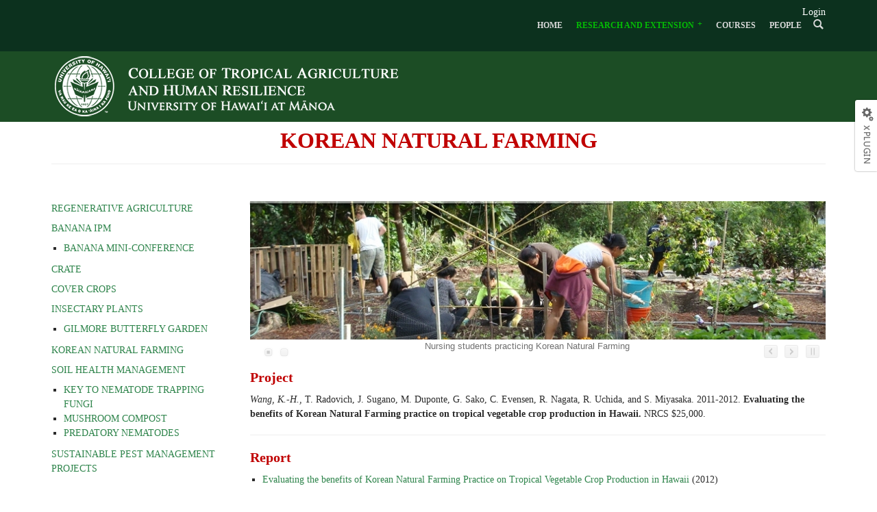

--- FILE ---
content_type: text/html; charset=utf-8
request_url: https://cms.ctahr.hawaii.edu/wangkh/Research-and-Extension/Korean-Natural-Farming
body_size: 58041
content:
<!DOCTYPE html>
<html  lang="en-US">
<head id="Head"><meta content="text/html; charset=UTF-8" http-equiv="Content-Type" /><title>
	Dr. Koon-Hui Wang: Korean Natural Farming
</title><meta id="MetaRobots" name="ROBOTS" content="INDEX, FOLLOW" /><link href="/Resources/Shared/stylesheets/dnndefault/7.0.0/default.css?cdv=1941" type="text/css" rel="stylesheet"/><link href="/Resources/Search/SearchSkinObjectPreview.css?cdv=1941" type="text/css" rel="stylesheet"/><link href="/Portals/_default/Skins/20063-UnlimitedColorsPack-045/skin.css?cdv=1941" type="text/css" rel="stylesheet"/><link href="/Portals/_default/Skins/20063-UnlimitedColorsPack-045/WangKH.css?cdv=1941" type="text/css" rel="stylesheet"/><link href="/Portals/_default/Containers/20063-UnlimitedColorsPack-045/container.css?cdv=1941" type="text/css" rel="stylesheet"/><link href="/Portals/250/portal.css?cdv=1941" type="text/css" rel="stylesheet"/><link href="/DesktopModules/DNNGo_DNNGalleryPro/Effects/Effect_12_UnoSlider/Themes/Theme_12_Light/Style.css?cdv=1941" type="text/css" rel="stylesheet"/><link href="/DesktopModules/DNNGo_DNNGalleryPro/Effects/Effect_12_UnoSlider/css/unoslider.css?cdv=1941" type="text/css" rel="stylesheet"/><script src="/Resources/libraries/jQuery/01_09_01/jquery.js?cdv=1941" type="text/javascript"></script><script src="/Resources/libraries/jQuery-Migrate/01_02_01/jquery-migrate.js?cdv=1941" type="text/javascript"></script><script src="/Resources/libraries/jQuery-UI/01_11_03/jquery-ui.js?cdv=1941" type="text/javascript"></script><link id="DNNGo_StyleSwitch_CSS_jquery.fancybox.css"  rel="stylesheet" type="text/css" href="/DesktopModules/DNNGo_SkinPlugin/Resource/css/jquery.fancybox.css?cdv=1941" /><!--[if LT IE 9]><link id="IE6Minus" rel="stylesheet" type="text/css" href="/Portals/_default/Skins/20063-UnlimitedColorsPack-045/ie.css" /><![endif]--><link rel='SHORTCUT ICON' href='/Portals/250/favicon.ico?ver=2019-08-13-150943-407' type='image/x-icon' />

          <script type="text/javascript">
            (function(i,s,o,g,r,a,m){i['GoogleAnalyticsObject']=r;i[r]=i[r]||function(){
            (i[r].q=i[r].q||[]).push(arguments)},i[r].l=1*new Date();a=s.createElement(o),
            m=s.getElementsByTagName(o)[0];a.async=1;a.src=g;m.parentNode.insertBefore(a,m)
            })(window,document,'script','https://www.google-analytics.com/analytics.js','ga');

            ga('create', 'UA-84135206-5', 'auto', {'legacyCookieDomain': 'none'});
            
			var dimensionName = localStorage.getItem('Analytics.Page.PageVariantDimension');

			if (dimensionName != undefined && dimensionName != '') { ga('set', dimensionName, 'Default'); }

            ga('send', 'pageview');	
          </script>

        <meta name="viewport" content="width=device-width,height=device-height, minimum-scale=1.0, maximum-scale=5.0" /><meta http-equiv="X-UA-Compatible" content="IE=edge" /></head>
<body id="Body">
    
    <form method="post" action="/wangkh/Research-and-Extension/Korean-Natural-Farming" id="Form" enctype="multipart/form-data">
<div class="aspNetHidden">
<input type="hidden" name="__EVENTTARGET" id="__EVENTTARGET" value="" />
<input type="hidden" name="__EVENTARGUMENT" id="__EVENTARGUMENT" value="" />
<input type="hidden" name="__VIEWSTATE" id="__VIEWSTATE" value="Na/8mJaCreQ2yucSbqhewNr6KRjXfGL2UQOE3XFFoJACqFBgmv9EEzvYx6GSDWiUU1mbonlCSdKkoEvNEjD0GUr1B7frD9VX1ZJD6qQLSaqscxs27cE1TWLTFo5xc8VLyYvNhMxj3jWvRS549cZTom+eEGqn35SiHRVHGHmC2BghSZGR/yBfq3sHIe0WOQmtgbLKmhIgEcjmHhelmcV7i+t3lOZZDs/q1MU959Xk0ivp0XlH5CMV0OtgXodJONuLUmwNvuzNdh8ywojF8QLNexaLo7hcMlF8LOS29TT11Nkubm3+BMokvHlDNddNSIhc9ZFP3tBpCsvBIJUUDE5/4c/F5PnggO05sD1JKJH/HAERCo7xhafIpIFoJVd6OOH14JlRdTrJjqVahwMj7pM4z5avLD844TB+b7OyhnCypPuRmgBdLR3g07OoEAChykB9RPXwYpPknvInF9/l+PV+7XBLZcASJPfP1oR78QhpqhmK3Ui1hMsxceVCiO/VCplnrZ5BBMoRkc7wwtdYBKSaTHi84NNNwFW3b/Hi9cNpUB48VRJ0slRHQmZdOzjz1MFPKpw9BiufB9ITB0ST3UJsk2o/0I7bP1+YckAWSjnxQ61bHlx+2goY/0LIeCy9bohtPRPktQVnLjl/y9XpQJRsdR3LNAM3+BoTPSwtQ0bSrxSfC0pka5cLTViTkfYMj+bfNn0yGSULEZ7G5CO/+FfuBp2VKYnVioUL17iX2lO4+kgze4K7jgWCoar+JgG/79nUomFTsKvyZaDIvwMtdoZLP4a614QeapFJv7KwUtaZvHb1s98DOxsCjaT0HDICtEAatEWQr4TgXvMwfcP84h7wS05osutAu0dPhYl6GW/uXQ/uvX1R/JV+7hHzPxzNikb1k5mdNB/foOOU+SkX0y2omlAYxTEutWLBALF4DZapsn+JuxJ+cvHctriw1z+V31piN3uVlYzJ5etdABs8hmZ06NWP/IDTyO87C4IR1LQBFRlfxumJGdg818k+hBXPYiUGj4KPyopCg0xtdzQvkbh/myoSlG0gtONE1A1bNYxef2Ugz2qDI8N0MXkNElrGkAqloufcTPTUA0Geo95lpBoTpYLPyTcHgUMuKdIrpioOZYX3h7+gRfP5qCZ+7/avkWRkOEijpGQrPAx4hu9SW0hE4OE69rzJSWC03WTbxLzFNPm3i9UVFbAqOnKwTlWT+CHULd9QE0tCe3iVSXSqoOaCrHlqZDssHx+Yjbfx0AkoKH/6GT8ZzcVq4rtgwkkFH/7HrP6qG58B/bmyAKkBLJnKEEMFS83hmumoInEqqBxniSsa2w6ZkzNvhcugjWDkjsjnxKjJLyGVCVymuJRmM401J/2XZ+45aO0cz4NuYOnzUb2sblg+QO33ikR2/7qxt5aFy3XN+KMD2OFkOLqbK+rN9scVnIjUKUYrmnt+ie6iYIH/TjtWLGDq2oWqBu75maMPETuYYaOZSjb92KtZC7Wz4f82J7Lv9jEpBpm1zv6o/FGGF6usnjqR32XJb8onPieBVmYQUQcFZckB9RgEDvx1/aXwJLq/Uh+m+HuXC58XHW1CfzY5rM7dTIM1cOKJf87stk4FBmLzgDZD4MXKsjp9pW90qfBmcI6p+HEe68AQXf3ESX5VtaZtj+yXPtjxqpRcBaCej5DhQ1CA5imTHc6MxY3B+v+Q2Cfb+BTWjK6A6JLFrg1/7H7ezEE0zrOdTun47JAKsKa23PAPseq8WumyTT243cDOLqAQYzc4DkZCPx8NkPDuuajgyyivwCS3VP3Nj71DWJ8Qo1BnucNrFSeadL0eJ0WWx8kpPgnhRIj4+UUUI1lSmq9WSQAgUMSfZeuIqzLTlrVmg7oAt0mO0b0xYe/f76kntpy/i5dyydL3t/tbYbrIzOYYNSPtXzsueqG4N8mT6eqYnY2mwByia8AyCzP4yQS1IrqMph4XQzYkAB1CKOEjDSWer52cMg1poSl2Iqx/x4vdG8E8n58YfIul8Aq7UOOI/FJoWMQcTPOxMCIurlJ+xVhIxYT56wiMSLPKfiO/b4Yj/LXQedorYN35mhQz2Sk2z5vxiK6pbEQOJ0RT5OlyqV1YXyka8zfmKp4bFAABLkYb5QwD13SSH2p7sifct/qC4q8fnDU314EG2EWXSr1UqviIHO0AhcKxTWNbX71DwpXy6vMAEnmD2nGpz1US1JNElf4lddqTfemaaEi/iSmIBtj5dRT5DA+UdnpVQnQNsHK4TKyYZJNW89G1pTF7EExr2aaExgw/+cCgn9+HISqyRZRFqzfz2kPnxv/zs3pbgpz4iEoiG+RpgGxutYx2J5FrRwjlYFkPz/SUr6f/WOtdvxPo+NcL8lQh2A2x4zw6sZAHkXDM83uycj1E6i2ofqHDOrE23iGad0uBS0CrrkBY1F6QM1gwOJv9+lNd1mVCL9ojJf7BxWtBPeOgod8estedaRQgzNO+AuYVp91SwDcYv+Gd3RPYENEM3Y+v2xlJR0Alu7QA6GLCm3NK2Jh71x+rzi/cbVESHRZIE79BUvYUgHAS0gx+TGm7Wr9cJaaA4ZQ6WNgZ/PqSzpRIXHrFaynk8JOfX2KxPA5kQ43b39j5++HVP9be4G9g8Yag9Z69uuSKxH9zPF8RZhXxA/CJT0XdUS/iYLGcPfSq30v2ArKWaA0PLCRfNGqtr67luyTmJzoFDwsvcQ6rKz/Qjx1GZjHR7J/h8WmawLV3V19svF8VSbZKO3Xlil/judmSC9ql0T8Gp0sh85C9Shnqin0lMm6eYObiZEXy5S8xAZSm94mlRr2Nqll9zI/G671ClBlK+H5dHmqSHA7M5HrbeJ0hGMu4vWua6pvsIqjthR5Xc2SrOnaciK0Etk1hR9nr5hBRng4mb96OwcDRGrG6SD2JaMj3/LCcW8K7a5UM3bB8qS+VczRSWwDxRmTdLQ/ErsNk9p4snlQfgkHKKzOgGkUV/fXyUx6pc7Z0fynQkmZZPjy8Q2skAjKdag1zDAKaUCN3TOy4zlOKYVeqL2a450mN9cSoj8q0ZgUcQ+RzZKPX/Lvo3QBGGuy4105R6quqjGAEmj0nP+1SISqZ9Dz/PsHESwpHfuJj33NG+33NWIS5okj8tGWPd9KmE8b4K2yiK/qH7s96AcgUF7F8DKoR6zgP8vIXurVFiiWu+SEwVOADLxopr4iTLOxa+Ue/SUG7Gb+I3EUjV1N6+ESWUhct0jxGI/rW350El939ZoNc87rd1cRxM2VPXHnq7fuwQoktQjsyjFJK9/sqIcG8UolBzav2XD63hkXVM2t4H5lqxiuBlUbRn58+s6L0x6oiLY3vKc5mSWgKFOxUcMj0TXlB2OtoGJehD+ERGQpO3cmUyX47nbFA1d9vIXSMdjTuWlLmNzgswCOscZZ1mB16DCLrYbfBSpM0ctXHfUEmV9XgJ3s2m7J86Hc6/Jf1FBMSnbkUBYXPMswhNBi7wZoOkJw2FUF5ZaqJUuMLWj9CwJRRE4wjVWwO44IeV7GgqERvoInh4BoYy2bJ/RCpdfI78VJ4PLZXQuzhCk8m/mnHNJ7HZp4/[base64]/EJm32Y5DBXoW2fxOgcDpg6dhRcyWqC1u4vg+4rr7dj8rtWlv3U1ruRKS8fgRn0ysuvnvbupDEaJKeHfO5L6u08pKV+RqLxUI9NgbAa6xIClUNErBo8P58Q8zm2PvfneO+srBVubdvuH1fONyhGsBkYv2U7gmIfr37Jg4K0HqBiVtYE4pB/mWBt+/XfwKDRgtMxv+siTTU0zpIh10jjZOcZVaAq2fBYyg4tdwfzPpt7hrn0dAuvooBewG7nHyjFspf3N6Qk4GbdF08sSND9ntP3wgrIcd6fAo/3jI4eXaK6Os1srypw6rhGj1s6nYfcU9RIDTwpVlWxuw3w+K2EgrwuaJZ7pIu3coj9sua+Gi9dPs4CEpK1v/pGfYNspVIS77VKfnghUPhYhSAwAhoEaN51rglIZiFD6Bwdi1+IRi2sxkdJDvRGmZnupFsf7Busov5pKZrMncbkhbGbSxAc5QLwgcZ1WKIjs9/Yi3jCUrdP673eYgOpO3djN3GbtHfTkdLYdYOgd9v9uC526ZUbhE2iP+u5GuV8JqyraTJikMbCC3I45YP7Iu7cJpZ1j0d4Uq72NU1sIXjQ3SNdVlJ5MVpYh/WhfyO6bzrwlvqL4l9msNl2wqGnT/tIhU2rbT+hAG7Jk8tDHc49zL20Gx1xyD4245qc+d/RUL+e1yP6MFJLrVECn6l7IdmT5I0yzwUAlk30rVFkahaMxKFlptCd3ZYJwGiKfsjCKFU3aVtXyhg9eSKjTxkyvA4GDbqt5smXOl5Cnikp5y642Ctvo2rwHI1QIFycxkYBozfmU2ba02doPLMAamPOHK1f8/WK/wS0rV3WqxGgdRjCs3iNQ2rRV++CheoHpOR7ErvNo55kqNvu9t4uE7l8b/mRKVIGb913jZnCPcZAzWpXDKu/VnXNsawQZbCU8J3H4aSGzF+Q6jgPTTtCF4GAqs33k+tNHBzdq51zOriMoY0F0lsa1m8PqI0O56LaGRaGbPC6n+/aTLoADRLjrU0keV1XOc1/hVnxmYjvm6cWxN/jc0JXan4o9k7LfOJHfLkpnR4CnLiCo96sP94p7T/JUq5t/ugG29LPyDVGuACiHymfAl9hmEM1nXYrtXJQuWIQsae1mY/l4WCNgljV5v1z7Zzdl+coR/eim/xXeo4nTYuObw/WDtUSMOd7AoCf0NNpy/dEQs1FpxEL/EHnr3Kmmwx8ZYuohxUmRZnwjeUoFeFMUkDS4fB1BDI7bHa64qzeEiM29ZoNuGnji6jMs2ngDi9j/ftKcaLoRxXKRkIUyLbKB2pJk1rbhHQTsKIMw4L9BS3BNl2xC1Zco7N86+sdjjwxaPPqmWllOyKiDKM1r4G7pewJvvRUaof8w/FE5APw5vUv4ljg1zAcxxRQrqXmXlYtnDUgsBbwiiOvgVzlySU/J04Q/OqWwmE0s8HArMMqEPpa1fiYOpp5Gk+ne9mFV5enWT/vfwgwXrMKuCzl1OGUkUl1LQUmFE5RmBbZbGf9tOPOc4YgDyoaJlaEtIcGwLZkZBMf5WJvr46T0bb22GqtlftZWtolOyOwJ8gEwZcb97qrofEuR+3P6yfmEFL92mu804lxKws8FmeFn6inDR8GVvDQ+7Adhf6FSFEw6IUV/9YBuEo4uY4NY8eTpPRJT0aBg8FRkFWKqR3hlAUArj0SnD1OiRc6097C5ktvhS9KUToxct6Wuc6rhzIQ4VjWwzFxmfBzkzB9hPQVeihoy8i3yccLuuRBDCw767KnYWbGhNHLfva1cZN6x7azTw3+I1T4wld3Fnea5QIxEgDsmkwYIrTJJKGWn9NQXZHN/ojlgc4KUt1OSm6GreH92fW9+/TLmAvlvkiXY3j1qyyge7s2eTfoFDNzm0iQcpy0GMxWST9kPYF3OIDsOh5a7VgoJMc8nFavMTbGVC2D+xqUHIlsNiv4e1QPUGP5Hhbc7u/N9iEDJUCmUDKV+uPIfl2Bo/jYUms4YxOVMJ1aGUWn0ea9JZ7rOY14QaEDw3DwpwTKbdSvJhGt2ja29a9VRBtiQRE/mN21WdFMb9054zC0RWDtvj4QZQ2SxKzg8wmvKe92OY7Rjt1/HcnJVQQC/DTAf1lmnR5Ib/BYH9gwjtR1LXP3k7UzDDIWxkZ7reor5zh4hpGg6GfMBme0JPE9mOSGGgOlXtZw2LZloJ5RpTkXLXF2/joJ1RZe1oqsjjn4JM3VNKEW81wIReH26e1lnLTMQpbEXm+iNFHKJzbEhe97cE6r3VOv5hI+bpclDhfobvx6Ah8AUB96BRO0qO5dUhZVpNTfHLDhkwNypRHdZ6Ii7Q6Wkjoakd/eRUqwxoYJ8uoWhzUwEt6TwmNk9t/ywukSxZN7OKGS4zCtjQml5T/F57Wl4IvCwax6YUvnC1z/A5oPDYK1nUFms5Xbdh/VVNKtlaJnHXPXZIS+SmD4cCyHwAxccjadPtL5Jmx7HFlFR2IImHfXEeSFUZTg/WzWG6R9BNyU0O/zrX74hILCvFfAtvXe7vpwQebGHId/Cd6i1uIJUphucCP6stiwUdN1KZkfzLSmH8KpM5CVfqYzqazGuz/iD9XaDUO0B/7aq4G1CJicwfl5/OlqJXivH0aRj5IiBIIJBhQtu7ZuO+VErjwN1ZMOfikeyCdw+m974bOXyBEfBQNkDK7PD4qsOq64Ld8Zo+PjG0rhNnOLDwE7oMHp7qYHMyDi8l/9w423hkyAwIR5V6Q5cK0kEmyhIA/pn++7VEgwWwxWgkmWUwifkeHWqffNEymivtkPnUEi2rK1a4/rO7EfQeRrfJuwK5F3Efuefva73XIMn0asIGdnrH1j2w7G77O5GFDv2Fz2ed+ZQMG8qQq9Y9n/hWFRSZHE+mLq1Aro1VTpVqDNpNuTbZwDLtxQjFyFs7a2UdIdygXbKOGx9DPTwd3N7YIx5Zo6W5+j7HvcBSKQNmOo6GrmhuxgNQmi0TEGScip5uPdzceoeMY+Nx/ClB4ThIAtKiZGVVn1NpNZiylEKPD/Yw4AhvEEPHsThKyO14KE3hAe9lJyoYFqI72pTs+RlcaqbFaduhzJ+dfuWiQv9dnCl/kMSixhoVAn6W4thIndQ+WAHdnerY32AYjfU+N9nt20CXTFF13nMUD6U+qaFJkHsw4sNkc+tNOeqtDe/+udljgUZrR7ynBc2BIjr0plkurFifqO5xiy/yK9FKczahb25l5I5j4mZNTs7QLhf3QUnfLAxYCEYDTntiW6MDzhFuMwCoyrJ41oH0dPJwGhrXEBfFcLhlXp68uSfiZr98gBtsSVXXsVc5QvO1jAlvXmb9rYAiRQ3NV3iz8vdDOJLc29+kd3+/Y1EEp7y+BC1Jp4xkeEor94+W0JNWCTTFPLScc/pod8KQZasDLnNT6N59Z8ACJs54bdEtGft9DH/PPTYJnxUFxFslanX36M7eJkgLKIiyj+BR9ILFa32erjPWP+oVdMHOIb1KvwmHwasDJVie3uBVMlemSsbE8qPS5UvAzqAcwDzp/qlBK6vtmwlQxPyjIA27DgtG5re9WszUya2lIwWLQG30Mzm5teQwQt5NuZqHuRUPlbP1cxEyWcPifvm2tMnNmRktX+ealNZgJjqVAyZo2vrZ86goESbL4GaKNyAnkvRWwu11UGRWmXtaY8xh1QivU6J4DoP3gXsq4JLR1dzHQidnQgeE/[base64]/HZcyzVVwmuNQ2aNdEkVL/TnDJCatgXzRD1LSE3/I5ZWiRQ//aYBdJOMUMBF7X5RECbV1a/dLbugw7tSYKfvOFJVe9qt+Mr8PXmypcj6V9Yg3t6A7jWtrMCfeBEYy8x+v5xh/sEOOIt6g7u6T4hDYzQr0vW6zhxWJ3q7mhNaeV7m/p/qi5mvOISgmpgoLpUfNoRV4Zb4Zg8stKuBZSeLRKdueoTvWJG8I8RIKezbaA+QhqDK8eutxU6qeLOSwXgcKmZZTMFoWhkyGwylomuBeUKKEMAqg4BP6lhQhig7pAcKffRlKu3EYpy3na3DUIxOsytx0OY/ALELy5JJZ0roWHshp8x/juHFtXfcRVXLA9RxyTF3VWPus4jyaaPWP5MwUXcvo2xJPzBKh5uLH0jXmcNmtGSP6k8Uabhx8ghBI1Nr7PQJNai/yaqgs3e/XzKj180OSKZ7b3Q1U/C10kggS6O7aaRpKuKqVlH1tPlhaw36bHhaLMm6yNW9H3+1Tug/[base64]/oBZ0ED2sPmBlMBF1K8MKAHuy8fQ+Thg/2i0v2RhpeSPYT2Z+fR2/[base64]/Iu8hR79P/pA2MrZ9/32ajVdBslrn8wMF530BbyL4qxKwOBhF6ZNXblc+8QpmcR8TwBA0acBS2cG5MjJNzsf10J30oYrCwH4awc=" />
</div>

<script type="text/javascript">
//<![CDATA[
var theForm = document.forms['Form'];
if (!theForm) {
    theForm = document.Form;
}
function __doPostBack(eventTarget, eventArgument) {
    if (!theForm.onsubmit || (theForm.onsubmit() != false)) {
        theForm.__EVENTTARGET.value = eventTarget;
        theForm.__EVENTARGUMENT.value = eventArgument;
        theForm.submit();
    }
}
//]]>
</script>


<script src="/WebResource.axd?d=pynGkmcFUV1w54KYNN8SkTLUK-qrvSQYpNGODn2TZvoJFMf71_HPaj_A-Os1&amp;t=638941850805310136" type="text/javascript"></script>


<script src="/DesktopModules/DNNGo_SkinPlugin/Resource/js/jquery.fancybox.r.js?cdv=1941" type="text/javascript"></script>
<script src="/DesktopModules/DNNGo_Megamenu/Resource/js/dnngo-megamenu.js?cdv=1941" type="text/javascript"></script>
<script src="/DesktopModules/DNNGo_Megamenu/Resource/js/accordion.js" type="text/javascript"></script>
<script src="/ScriptResource.axd?d=NJmAwtEo3IqCN-SaLtqSICi201CRiYyDJTCU1mMwQPANk0R1qC7XLjhk-4Y1tkGLHKMisZ5xHUZBQJyM8XZtKntakx67CZpZQbqGKzQ4jmpwOTXTTFwOepXK9zEXL0PTEgV2xg2&amp;t=32e5dfca" type="text/javascript"></script>
<script src="/ScriptResource.axd?d=dwY9oWetJoJfSethnI1lDRZzHJ6Ibkk-EoVuW0g8zlHLVWPWP9SpGerP_ldSKqT0zVUAlVRTA2pXQ9NdV2y2DQTxq9N9oBiXaEJYkTvRDe67k835UgsAlEfoU_LF0xYANuxivLCR2C72_vsz0&amp;t=32e5dfca" type="text/javascript"></script>
<div class="aspNetHidden">

	<input type="hidden" name="__VIEWSTATEGENERATOR" id="__VIEWSTATEGENERATOR" value="CA0B0334" />
	<input type="hidden" name="__EVENTVALIDATION" id="__EVENTVALIDATION" value="Mi8vwp3sAmN1jSdV9+6zOHLwarjh3qbM2ZOW7jlw4BSmDnFutIsViAsfKqZuMlkidDRUIANgsiva7GcEMhCdNXOPPBvoAtKEaAsRm3W8BSiSgT6wzN34MHuOoZAIDj0EuqqZmu0Omh+TFVasnqtCf8YgXso4XTHB3GTHo+W2etUa/NVLOZVnIkhFTa6o1M1g2ACNYQ==" />
</div><script src="/js/dnn.js?cdv=1941" type="text/javascript"></script><script src="/js/dnn.modalpopup.js?cdv=1941" type="text/javascript"></script><script src="/DesktopModules/DNNGo_DNNGalleryPro/Effects/Effect_12_UnoSlider/js/unoslider.dev.js?cdv=1941" type="text/javascript"></script><script src="/js/dnncore.js?cdv=1941" type="text/javascript"></script><script src="/Resources/Search/SearchSkinObjectPreview.js?cdv=1941" type="text/javascript"></script><script src="/js/dnn.servicesframework.js?cdv=1941" type="text/javascript"></script>
<script type="text/javascript">
//<![CDATA[
Sys.WebForms.PageRequestManager._initialize('ScriptManager', 'Form', [], [], [], 320, '');
//]]>
</script>

        
        
        



<div class="SkinPlugin_icon">
    
</div>
<script type="text/javascript">
    jQuery(".SkinPlugin_icon a#dnn_SKINPLUGIN1_ctl00_hlLink").attr('rel', 'gallery').fancybox_r({ type: 'iframe', autoSize: false, modal: true, width: 900,height:600 });

    function CloseFancybox() {

        jQuery.fancybox_r.close();
    }
</script>


 


<!--[if lt IE 9]>
<script src="http://html5shim.googlecode.com/svn/trunk/html5.js"></script>
<![endif]-->

<div class="body_bg">
  <div id="dnn_wrapper">
    <div class="hedaer_minHeight">
      
      <header class="header_bg roll_menu">         <div class="header_top  ">
          <div class="dnn_layout clearfix">
            <div class="head_mid">
              <div class="head_box">
                <div class="header_element emails   ">
                  <div class="icon glyphicons glyph-envelope visible-xs"></div>
                  <div id="dnn_HeadPane" class="element_box HeadPane   DNNEmptyPane"></div>
                </div>
                <div class="header_element Logins   ">
                  <div class="icon glyphicons glyph-user visible-xs"></div>
                  <div class="element_box Login">
                    

                    
<div id="dnn_dnnLogin_loginGroup" class="loginGroup">
    <a id="dnn_dnnLogin_enhancedLoginLink" title="Login" class="LoginLink" rel="nofollow" onclick="return dnnModal.show(&#39;https://cms.ctahr.hawaii.edu/wangkh/Login?returnurl=/wangkh/Research-and-Extension/Korean-Natural-Farming&amp;popUp=true&#39;,/*showReturn*/true,300,650,true,&#39;&#39;)" href="https://cms.ctahr.hawaii.edu/wangkh/Login?returnurl=%2fwangkh%2fResearch-and-Extension%2fKorean-Natural-Farming">Login</a>
</div>
                  </div>
                </div>
                <div class="header_element languages   ">
                  <div class="icon glyphicons glyph-globe visible-xs"></div>
                  <div class="element_box languageBox">
                    <div class="language-object" >


</div>
                  </div>
                </div>
                <div class="header_element searchs   ">
                  <div class="icon glyphicons glyph-search  visible-xs"></div>
                  <div class="element_box searchsBox visible-xs">
                    <div class="searchBox2" id="search2">
                      <span id="dnn_dnnSEARCH2_ClassicSearch">
    
    
    <span class="searchInputContainer" data-moreresults="See More Results" data-noresult="No Results Found">
        <input name="dnn$dnnSEARCH2$txtSearch" type="text" maxlength="255" size="20" id="dnn_dnnSEARCH2_txtSearch" class="NormalTextBox" aria-label="Search" autocomplete="off" placeholder="Search..." />
        <a class="dnnSearchBoxClearText" title="Clear search text"></a>
    </span>
    <a id="dnn_dnnSEARCH2_cmdSearch" class="search" href="javascript:__doPostBack(&#39;dnn$dnnSEARCH2$cmdSearch&#39;,&#39;&#39;)">Search</a>
</span>


<script type="text/javascript">
    $(function() {
        if (typeof dnn != "undefined" && typeof dnn.searchSkinObject != "undefined") {
            var searchSkinObject = new dnn.searchSkinObject({
                delayTriggerAutoSearch : 400,
                minCharRequiredTriggerAutoSearch : 2,
                searchType: 'S',
                enableWildSearch: true,
                cultureCode: 'en-US',
                portalId: -1
                }
            );
            searchSkinObject.init();
            
            
            // attach classic search
            var siteBtn = $('#dnn_dnnSEARCH2_SiteRadioButton');
            var webBtn = $('#dnn_dnnSEARCH2_WebRadioButton');
            var clickHandler = function() {
                if (siteBtn.is(':checked')) searchSkinObject.settings.searchType = 'S';
                else searchSkinObject.settings.searchType = 'W';
            };
            siteBtn.on('change', clickHandler);
            webBtn.on('change', clickHandler);
            
            
        }
    });
</script>

                    </div>
                  </div>
                </div>
              </div>
            </div>
          </div>
        </div>
                <div class="hidden-xs  " id="header1">           <!--header1-->
          <div class="dnn_layout">
            <div class="head_mid  clearfix">
              <div class="dnn_logo   ">
                <a id="dnn_dnnLOGO_hypLogo" title="Dr. Koon-Hui Wang" href="https://cms.ctahr.hawaii.edu/wangkh/"><img id="dnn_dnnLOGO_imgLogo" src="/Portals/250/Transpseal2.png?ver=2017-04-24-140337-880" alt="Dr. Koon-Hui Wang" style="border-width:0px;" /></a>
              </div>
              <div id="dnn_HeadPaneA" class="HeadPaneA   DNNEmptyPane"></div>
              <nav class="nav_box clearfix">
                <div class="dnn_menu">
                  <div id="dnngo_megamenu">
                    
    <div class="dnngo_gomenu" id="dnngo_megamenu5f11dc8455">
      
         <ul class="primary_structure">
 <li class="  item-1">
<a href="https://cms.ctahr.hawaii.edu/wangkh/"  title="Home" ><span>Home</span></a>
</li>
 <li class="dir current item-2">
<a href="https://cms.ctahr.hawaii.edu/wangkh/Research-and-Extension"  title="Dr. Koon-Hui Wang: Research and Extension" ><span>Research and Extension</span></a>
 <div class="dnngo_menuslide">
 <ul class="dnngo_slide_menu ">
 <li class="dir">
<a href="https://cms.ctahr.hawaii.edu/wangkh/Research-and-Extension/Banana-IPM"  title="Dr. Koon-Hui Wang: Banana Integrated Pest Management" ><span>Banana IPM</span></a>
 <div class="dnngo_submenu">
 <ul>
 <li >
<a href="https://cms.ctahr.hawaii.edu/wangkh/Research-and-Extension/Banana-IPM/Banana-IPM-Guidebook"  title="Banana Pest and Disease Management in the Tropical Pacific: A guidebook for banana growers" ><span>Guidebook</span></a>
</li>
</ul>
</div>
</li>
 <li class="dir">
<a href="https://cms.ctahr.hawaii.edu/wangkh/Research-and-Extension/CRATE"  title="CRATE: Center for Rural Agricultural Training and Entrepreneurship" ><span>CRATE</span></a>
 <div class="dnngo_submenu">
 <ul>
 <li >
<a href="https://cms.ctahr.hawaii.edu/wangkh/Research-and-Extension/CRATE/Handbook"  title="CRATE (Center for Rural Agricultural Training and Entrepreneurship) Handbook" ><span>Handbook</span></a>
</li>
</ul>
</div>
</li>
 <li >
<a href="https://cms.ctahr.hawaii.edu/wangkh/Research-and-Extension/Cover-Crops"  title="Dr. Koon-Hui Wang: Cover Crop Information" ><span>Cover Crops</span></a>
</li>
 <li >
<a href="https://cms.ctahr.hawaii.edu/wangkh/Research-and-Extension/Insectary-Plants"  title="Dr. Koon-Hui Wang: Insectary Plant Information" ><span>Insectary Plants</span></a>
</li>
 <li >
<a href="https://cms.ctahr.hawaii.edu/wangkh/Research-and-Extension/Korean-Natural-Farming"  title="Dr. Koon-Hui Wang: Korean Natural Farming" ><span>Korean Natural Farming</span></a>
</li>
 <li >
<a href="https://cms.ctahr.hawaii.edu/wangkh/Research-and-Extension/Soil-Health-Management"  title="Dr. Koon-Hui Wang: Soil Health Management" ><span>Soil Health Management</span></a>
</li>
 <li >
<a href="https://cms.ctahr.hawaii.edu/wangkh/Research-and-Extension/Sustainable-Pest-Management-Projects"  title="Dr. Koon-Hui Wang: Sustainable Pest Management Projects" ><span>Sustainable Pest Management Projects</span></a>
</li>
</ul>
</div>
</li>
 <li class="  item-3">
<a href="https://cms.ctahr.hawaii.edu/wangkh/Courses"  title="Dr. Koon-Hui Wang: Courses" ><span>Courses</span></a>
</li>
 <li class="  item-4">
<a href="https://cms.ctahr.hawaii.edu/wangkh/People"  title="People" ><span>People</span></a>
</li>
</ul>

      
    </div>
    
    
<script type="text/javascript">
    jQuery(document).ready(function ($) {
        $("#dnngo_megamenu5f11dc8455").dnngomegamenu({
            slide_speed: 200,
            delay_disappear: 500,
            popUp: "vertical"//level
        });
    });


	jQuery(document).ready(function () {
		jQuery("#dnngo_megamenu5f11dc8455").has("ul").find(".dir > a").attr("aria-haspopup", "true");
	}); 

</script>
                  </div>
                </div>
                <div class="pulldownsearch    ">
                  <div class="searchbut"><span class="glyphicons glyph-search"></span></div>
                  <div class="searchBox" id="search">
                    <span id="dnn_dnnSEARCH_ClassicSearch">
    
    
    <span class="searchInputContainer" data-moreresults="See More Results" data-noresult="No Results Found">
        <input name="dnn$dnnSEARCH$txtSearch" type="text" maxlength="255" size="20" id="dnn_dnnSEARCH_txtSearch" class="NormalTextBox" aria-label="Search" autocomplete="off" placeholder="Search..." />
        <a class="dnnSearchBoxClearText" title="Clear search text"></a>
    </span>
    <a id="dnn_dnnSEARCH_cmdSearch" class="search" href="javascript:__doPostBack(&#39;dnn$dnnSEARCH$cmdSearch&#39;,&#39;&#39;)">Search</a>
</span>


<script type="text/javascript">
    $(function() {
        if (typeof dnn != "undefined" && typeof dnn.searchSkinObject != "undefined") {
            var searchSkinObject = new dnn.searchSkinObject({
                delayTriggerAutoSearch : 400,
                minCharRequiredTriggerAutoSearch : 2,
                searchType: 'S',
                enableWildSearch: true,
                cultureCode: 'en-US',
                portalId: -1
                }
            );
            searchSkinObject.init();
            
            
            // attach classic search
            var siteBtn = $('#dnn_dnnSEARCH_SiteRadioButton');
            var webBtn = $('#dnn_dnnSEARCH_WebRadioButton');
            var clickHandler = function() {
                if (siteBtn.is(':checked')) searchSkinObject.settings.searchType = 'S';
                else searchSkinObject.settings.searchType = 'W';
            };
            siteBtn.on('change', clickHandler);
            webBtn.on('change', clickHandler);
            
            
        }
    });
</script>

                  </div>
                </div>
              </nav>
            </div>
          </div>
                                                                       </div>
        <div class="visible-xs  "  id="header1">
          <div class="dnn_layout   ">
            <div class="head_mid clearfix">
              <div class="dnn_logo  ">
                <a id="dnn_dnnLOGOphone_hypLogo" title="Dr. Koon-Hui Wang" href="https://cms.ctahr.hawaii.edu/wangkh/"><img id="dnn_dnnLOGOphone_imgLogo" src="/Portals/250/Transpseal2.png?ver=2017-04-24-140337-880" alt="Dr. Koon-Hui Wang" style="border-width:0px;" /></a>
                <div class="mobile_icon" >
                  <div class="glyphicons glyph-list" > </div>
                </div>
                <div id="mobile_menu">                   
<div class="menu_main">
  <div id="multi_menu9cb3619dbc" class="multi_menu">
<ul  id="gomenu9cb3619dbc" class="dropdown "><li class=" Item-1 "><a href="https://cms.ctahr.hawaii.edu/wangkh/" class="menuitem " title="Home" ><span>Home</span></a></li><li class="current Item-2 dir"><a href="https://cms.ctahr.hawaii.edu/wangkh/Research-and-Extension" class="menuitem " title="Dr. Koon-Hui Wang: Research and Extension" ><span class='menu_arrow arrow_closed'>-</span><span>Research and Extension</span></a><ul><li class=" SunItem-1 dir"><a href="https://cms.ctahr.hawaii.edu/wangkh/Research-and-Extension/Banana-IPM"  title="Dr. Koon-Hui Wang: Banana Integrated Pest Management" ><span class='menu_arrow arrow_opened'>+</span><span>Banana IPM</span></a><ul><li class=" SunItem-1 "><a href="https://cms.ctahr.hawaii.edu/wangkh/Research-and-Extension/Banana-IPM/Banana-IPM-Guidebook"  title="Banana Pest and Disease Management in the Tropical Pacific: A guidebook for banana growers" ><span>Guidebook</span></a></li></ul></li><li class=" SunItem-2 dir"><a href="https://cms.ctahr.hawaii.edu/wangkh/Research-and-Extension/CRATE"  title="CRATE: Center for Rural Agricultural Training and Entrepreneurship" ><span class='menu_arrow arrow_opened'>+</span><span>CRATE</span></a><ul><li class=" SunItem-1 "><a href="https://cms.ctahr.hawaii.edu/wangkh/Research-and-Extension/CRATE/Handbook"  title="CRATE (Center for Rural Agricultural Training and Entrepreneurship) Handbook" ><span>Handbook</span></a></li></ul></li><li class=" SunItem-3 "><a href="https://cms.ctahr.hawaii.edu/wangkh/Research-and-Extension/Cover-Crops"  title="Dr. Koon-Hui Wang: Cover Crop Information" ><span>Cover Crops</span></a></li><li class=" SunItem-4 "><a href="https://cms.ctahr.hawaii.edu/wangkh/Research-and-Extension/Insectary-Plants"  title="Dr. Koon-Hui Wang: Insectary Plant Information" ><span>Insectary Plants</span></a></li><li class="current SunItem-5 "><a href="https://cms.ctahr.hawaii.edu/wangkh/Research-and-Extension/Korean-Natural-Farming"  title="Dr. Koon-Hui Wang: Korean Natural Farming" ><span>Korean Natural Farming</span></a></li><li class=" SunItem-6 "><a href="https://cms.ctahr.hawaii.edu/wangkh/Research-and-Extension/Soil-Health-Management"  title="Dr. Koon-Hui Wang: Soil Health Management" ><span>Soil Health Management</span></a></li><li class=" SunItem-7 "><a href="https://cms.ctahr.hawaii.edu/wangkh/Research-and-Extension/Sustainable-Pest-Management-Projects"  title="Dr. Koon-Hui Wang: Sustainable Pest Management Projects" ><span>Sustainable Pest Management Projects</span></a></li></ul></li><li class=" Item-3 "><a href="https://cms.ctahr.hawaii.edu/wangkh/Courses" class="menuitem " title="Dr. Koon-Hui Wang: Courses" ><span>Courses</span></a></li><li class=" Item-4 "><a href="https://cms.ctahr.hawaii.edu/wangkh/People" class="menuitem " title="People" ><span>People</span></a></li></ul>
   </div>
</div>



<script type="text/javascript">
    jQuery(function ($) {
        $("#multi_menu9cb3619dbc").accordionpro({
            accordion: true,
            speed: 300,
            closedSign: '+',
            openedSign: '-'
        });
    }); 
</script>



 
                </div>
              </div>
            </div>
          </div>
        </div>
      </header>
      <div id="dnn_BannerPane" class="BannerPane   "><div class="DnnModule DnnModule-DNN_HTML DnnModule-45456 DnnVersionableControl"><a name="45456"></a>
<div class="White">
     <div id="dnn_ctr45456_ContentPane" class="contentpane" style="background-color:#1c4d25;"><!-- Start_Module_45456 --><div id="dnn_ctr45456_ModuleContent" class="DNNModuleContent ModDNNHTMLC">
	<div id="dnn_ctr45456_HtmlModule_lblContent"><p style="margin-left: 80px;" rel="margin-left: 80px;"><img style="border-width: 0px; border-style: solid; width: 506px; height: 103px;" alt="CTAHR logo links to site" src="https://gms.ctahr.hawaii.edu/gs/handler/getmedia.ashx?moid=73640&dt=3&g=5" usemap="#rade_img_map_1456279826456">
</p>
<map name="rade_img_map_1456279826456" id="rade_img_map_1456279826456">
	<area href="https://www.hawaii.edu" shape="CIRCLE" coords="53,52,49" alt="University of Hawaii web site">
	<area href="https://www.ctahr.hawaii.edu" shape="RECT" coords="126,17,593,66" alt="College of Trop Agr & Human Resilience web site">
	<area href="https://www.manoa.hawaii.edu" shape="RECT" coords="127,75,493,124" alt="UH at Manoa web site">
</map></div>




</div><!-- End_Module_45456 --></div>
</div>
















</div></div>
    </div>
    <section id="dnn_content">
      <div id="dnn_Full_Screen_PaneA" class="Full_Screen_PaneA DNNEmptyPane"></div>
      <div class="dnn_layout">
        <div class="content_mid clearfix">
          <div class="pane_layout">
            <div class="row">
              <div class="col-sm-12">
                <div id="dnn_TopPane" class="TopPane"><div class="DnnModule DnnModule-DNN_HTML DnnModule-45541 DnnVersionableControl"><a name="45541"></a>
<div class="White">
     <div id="dnn_ctr45541_ContentPane" class="contentpane"><!-- Start_Module_45541 --><div id="dnn_ctr45541_ModuleContent" class="DNNModuleContent ModDNNHTMLC">
	<div id="dnn_ctr45541_HtmlModule_lblContent"><h1 style="text-align: center;"><span style="color: #c00000;">KOREAN NATURAL FARMING</span></h1>
<p><hr />
&nbsp;</p></div>




</div><!-- End_Module_45541 --></div>
</div>
















</div></div>
              </div>
            </div>
          </div>
        </div>
      </div>
      <div id="dnn_Full_Screen_PaneB" class="Full_Screen_PaneB DNNEmptyPane"></div>
      <div class="dnn_layout">
        <div class="content_mid clearfix">
          <div class="pane_layout">
            <div class="row">
              <div class="col-sm-3">
                <div id="dnn_RowOne_Grid3_Pane" class="RowOne_Grid3_Pane"><div class="DnnModule DnnModule-DNN_HTML DnnModule-45505 DnnVersionableControl"><a name="45505"></a>
<div class="White">
     <div id="dnn_ctr45505_ContentPane" class="contentpane"><!-- Start_Module_45505 --><div id="dnn_ctr45505_ModuleContent" class="DNNModuleContent ModDNNHTMLC">
	<div id="dnn_ctr45505_HtmlModule_lblContent"><p><a href="/wangkh/ResearchandExtension/Regenerative-Agriculture.aspx">REGENERATIVE AGRICULTURE</a>
</p>
<p><a href="/wangkh/ResearchandExtension/BananaIPM.aspx">BANANA IPM</a>
</p>
<ul>
	<li><a href="/wangkh/ResearchandExtension/BananaMini-Conference.aspx">BANANA MINI-CONFERENCE</a></li>
</ul>
<p><a href="/wangkh/ResearchandExtension/CRATE.aspx">CRATE</a>
</p>
<p><a href="/wangkh/ResearchandExtension/CoverCrops.aspx">COVER CROPS</a>
</p>
<p><a href="/wangkh/ResearchandExtension/InsectaryPlants.aspx">INSECTARY PLANTS</a>
</p>
<ul>
	<li><a href="/wangkh/ResearchandExtension/GilmoreHallButterflyGarden.aspx">GILMORE BUTTERFLY GARDEN</a></li>
</ul>
<p><a href="/wangkh/ResearchandExtension/KoreanNaturalFarming.aspx">KOREAN NATURAL FARMING</a>
</p>
<p><a href="/wangkh/ResearchandExtension/SoilHealthManagement.aspx">SOIL HEALTH MANAGEMENT</a>
</p>
<ul>
	<li><a href="/wangkh/ResearchandExtension/KeytoNematodeTrappingFungi.aspx">KEY TO NEMATODE TRAPPING FUNGI</a></li>
	<li><span class="redactor-invisible-space"><a href="/wangkh/ResearchandExtension/MushroomCompost.aspx">MUSHROOM COMPOST</a></span></li>
	<li><span class="redactor-invisible-space"><a href="https://cms.ctahr.hawaii.edu/LinkClick.aspx?link=11945&tabid=11311&portalid=250&mid=45505">PREDATORY NEMATODES</a><br>
	</span></li>
</ul>
<p><a href="/wangkh/ResearchandExtension/SustainablePestManagementProjects.aspx">SUSTAINABLE PEST MANAGEMENT PROJECTS</a>
</p>
<p> 
</p></div>




</div><!-- End_Module_45505 --></div>
</div>
















</div></div>
              </div>
              <div class="col-sm-9">
                <div id="dnn_RowOne_Grid9_Pane" class="RowOne_Grid9_Pane"><div class="DnnModule DnnModule-DNNGoDNNGalleryPro DnnModule-47692"><a name="47692"></a>
<div class="White">
     <div id="dnn_ctr47692_ContentPane" class="contentpane"><!-- Start_Module_47692 --><div id="dnn_ctr47692_ModuleContent" class="DNNModuleContent ModDNNGoDNNGalleryProC">
	
<div id="dnn_ctr47692_View_Index_plLicense">
		

 <!-- slider markup -->
<ul id="unoslider47692" class="Theme_12_Light">
            		<li style="display:none;">
                        <div class='unoslider_caption'>
                <p>Nursing students practicing Korean Natural Farming</p>

            </div>
                        
                             <img src="https://gms.ctahr.hawaii.edu/gs/handler/getmedia.ashx?moid=4388&dt=3&g=5" alt="KNF1" />
                        
            
        </li>
        		<li style="display:none;">
                        <div class='unoslider_caption'>
                <p>Oriental herbal nutrients and IMO1.</p>

            </div>
                        
                             <img src="https://gms.ctahr.hawaii.edu/gs/handler/getmedia.ashx?moid=4717&dt=3&g=5" alt="KNF2" />
                        
            
        </li>
            </ul>

<!-- slider initializer -->
<script type='text/javascript'>
    jQuery(function ($) {
        $('#unoslider47692').unoslider({
            width: 850, //Slider width
            height: 240, //Slider height
            preset: ['fade'], // you can set as many presets as you want 
            order: 'random', // order of presets 
            scale: true, //should the images be resized in order to fit the slider or not
            responsive: true, //This option makes the slider responsive. This means that the slider adjusts the width of the parent element if it is wider then the slider.
            mobile: true, //simpler optimized transitions on mobile devices.Set to false if you want to use the same transitions on desktops and mobile devices
            touch: true, //enable touch controls on the mobile devices
            indicator: true, //Set it to the false if you want to hide the indicator. 
            navigation: { autohide: false },
            showtitle: false,
            slideshow: {
                autostart:true,//slideshow starts running automatically after load
                speed:3,//in seconds, slides change interval
                timer:true,//display a small indicator of time remaining to the next slide change
                hoverPause:true,//pause slideshow on mouse over
                continuous: true, //Slideshow does not stop after a manual change of a slide.Set to false if you want to stop the slideshow after a manual change
                infinite: true //Slideshow continues in an infinite loop
            }
        });
    }); 
</script>




         
 
<div style="display:none;" >
    
</div>
 

	</div>

</div><!-- End_Module_47692 --></div>
</div>
















</div><div class="DnnModule DnnModule-DNN_HTML DnnModule-45540 DnnVersionableControl"><a name="45540"></a>
<div class="White">
     <div id="dnn_ctr45540_ContentPane" class="contentpane"><!-- Start_Module_45540 --><div id="dnn_ctr45540_ModuleContent" class="DNNModuleContent ModDNNHTMLC">
	<div id="dnn_ctr45540_HtmlModule_lblContent"><p>
</p>
<h2>Project
</h2>
<p><em>Wang, K.-H.,</em> T. Radovich, J. Sugano, M. Duponte, G. Sako, C. Evensen, R. Nagata, R. Uchida, and S. Miyasaka. 2011-2012. <strong>Evaluating the benefits of Korean Natural Farming practice on tropical vegetable crop production in Hawaii. </strong>NRCS $25,000.
</p>
<h2>
<hr />
Report
</h2>
<ul>
    <li><a href="https://cms.ctahr.hawaii.edu/LinkClick.aspx?link=https%3a%2f%2fgms.ctahr.hawaii.edu%2fgs%2fhandler%2fgetmedia.ashx%3fmoid%3d3958%26dt%3d3%26g%3d12&amp;tabid=11318&amp;portalid=250&amp;mid=45540" target="_blank">Evaluating the benefits of Korean Natural Farming Practice on Tropical Vegetable Crop Production in Hawaii</a> (2012)</li>
</ul>
<p>
</p>
<hr />
<p>
</p>
<h2>Poster</h2>
<ul>
    <li><a href="https://cms.ctahr.hawaii.edu/LinkClick.aspx?link=https%3a%2f%2fgms.ctahr.hawaii.edu%2fgs%2fhandler%2fgetmedia.ashx%3fmoid%3d3957%26dt%3d3%26g%3d12&amp;tabid=11318&amp;portalid=250&amp;mid=45540" target="_blank">Nematode Community Analysis as an Indicator to Examine the Effects of Korean Natural Farming on Soil Health</a> (Poster on studies of Korean Natural Farming in Waianae and Kauai).
    </li>
</ul>
<h2>
<hr />
Presentations
</h2>
<ul>
    <li><a href="https://cms.ctahr.hawaii.edu/LinkClick.aspx?link=https%3a%2f%2fgms.ctahr.hawaii.edu%2fgs%2fhandler%2fgetmedia.ashx%3fmoid%3d3976%26dt%3d3%26g%3d12&amp;tabid=11318&amp;portalid=250&amp;mid=45540" target="_blank">Natural Farming: More Room for Growth</a> (~7.2 MB)
    </li>
    <li><a href="https://cms.ctahr.hawaii.edu/LinkClick.aspx?link=https%3a%2f%2fgms.ctahr.hawaii.edu%2fgs%2fhandler%2fgetmedia.ashx%3fmoid%3d4002%26dt%3d3%26g%3d12&amp;tabid=11318&amp;portalid=250&amp;mid=45540" target="_blank">How to Prepare Korean Nature Farming Materials</a> (recipe for Korean natural Farming IMO4 and inputs) </li>
</ul>
<h2>
<hr />
Videos
</h2>
<ul>
    <li>Natural Farming: More Room for Growth: <a href="https://cms.ctahr.hawaii.edu/LinkClick.aspx?link=https%3a%2f%2fyoutu.be%2feYtxexNNPyY&amp;tabid=11318&amp;portalid=250&amp;mid=45540" target="_blank">https://youtu.be/eYtxexNNPyY</a> </li>
    <li>Evaluating the Benefits of Korean Natural Farming Practice for Vegetable Crops:&nbsp;<a href="https://cms.ctahr.hawaii.edu/LinkClick.aspx?link=https%3a%2f%2fyoutu.be%2fSHqFRU45jv4&amp;tabid=11318&amp;portalid=250&amp;mid=45540" target="_blank">https://youtu.be/SHqFRU45jv4</a></li>
    <li>Korean Natural Farming Part 1: Indigenous Microorganisms:&nbsp;<a href="https://cms.ctahr.hawaii.edu/LinkClick.aspx?link=https%3a%2f%2fyoutu.be%2f-yGe51Xidp0&amp;tabid=11318&amp;portalid=250&amp;mid=45540" target="_blank">https://youtu.be/-yGe51Xidp0</a></li>
    <li>Korean Natural Farming Part 2: Korean Natural Farming Inputs:&nbsp;&nbsp;<a href="https://cms.ctahr.hawaii.edu/LinkClick.aspx?link=https%3a%2f%2fyoutu.be%2fkk6EEY5qUdY&amp;tabid=11318&amp;portalid=250&amp;mid=45540" target="_blank">https://youtu.be/kk6EEY5qUdY</a>
    </li>
</ul>
<hr />
<h2>Newsletters</h2>
<ul>
    <li><em>Wang, K.H.</em>, M. Duponte, and K. Chang. <a href="https://cms.ctahr.hawaii.edu/LinkClick.aspx?link=https%3a%2f%2fgms.ctahr.hawaii.edu%2fgs%2fhandler%2fgetmedia.ashx%3fmoid%3d4372%26dt%3d3%26g%3d12&amp;tabid=11318&amp;portalid=250&amp;mid=45540" target="_blank">Use of Korean Natural Farming for Vegetable Crop Production in Hawai&lsquo;i.</a> Hānai&lsquo;Ai Newsletter June-July-August 2012. Hānai&lsquo;Ai Newsletter Dec-Jan-Feb 2012-2013.</li>
</ul>
<p>
</p>
<p>
</p>
<p>
</p>
<p>
</p>
<p>
</p>
<div class="dnnImageToolWrapper" style="float: right;" contenteditable="false">
</div>
<p>
</p>
<p>
</p></div>




</div><!-- End_Module_45540 --></div>
</div>
















</div></div>
              </div>
            </div>
            <div class="row">
              <div class="col-sm-4">
                <div id="dnn_RowTwo_Grid4_Pane" class="RowTwo_Grid4_Pane DNNEmptyPane"></div>
              </div>
              <div class="col-sm-8">
                <div id="dnn_RowTwo_Grid8_Pane" class="RowTwo_Grid8_Pane DNNEmptyPane"></div>
              </div>
            </div>
            <div class="row">
              <div class="col-sm-5">
                <div id="dnn_RowThree_Grid5_Pane" class="RowThree_Grid5_Pane DNNEmptyPane"></div>
              </div>
              <div class="col-sm-7">
                <div id="dnn_RowThree_Grid7_Pane" class="RowThree_Grid7_Pane DNNEmptyPane"></div>
              </div>
            </div>
            <div class="row">
              <div class="col-sm-6">
                <div id="dnn_RowFour_Grid6_Pane1" class="RowFour_Grid6_Pane1 DNNEmptyPane"></div>
              </div>
              <div class="col-sm-6">
                <div id="dnn_RowFour_Grid6_Pane2" class="RowFour_Grid6_Pane2 DNNEmptyPane"></div>
              </div>
            </div>
            <div class="row">
              <div class="col-sm-7">
                <div id="dnn_RowFive_Grid7_Pane" class="RowFive_Grid7_Pane DNNEmptyPane"></div>
              </div>
              <div class="col-sm-5">
                <div id="dnn_RowFive_Grid5_Pane" class="RowFive_Grid5_Pane DNNEmptyPane"></div>
              </div>
            </div>
            <div class="row">
              <div class="col-sm-8">
                <div id="dnn_RowSix_Grid8_Pane" class="RowSix_Grid8_Pane DNNEmptyPane"></div>
              </div>
              <div class="col-sm-4">
                <div id="dnn_RowSix_Grid4_Pane" class="RowSix_Grid4_Pane DNNEmptyPane"></div>
              </div>
            </div>
            <div class="row">
              <div class="col-sm-9">
                <div id="dnn_RowSeven_Grid9_Pane" class="RowSeven_Grid9_Pane DNNEmptyPane"></div>
              </div>
              <div class="col-sm-3">
                <div id="dnn_RowSeven_Grid3_Pane" class="RowSeven_Grid3_Pane DNNEmptyPane"></div>
              </div>
            </div>
          </div>
        </div>
      </div>
      <div id="dnn_Full_Screen_PaneC" class="Full_Screen_PaneC DNNEmptyPane"></div>
      <div class="dnn_layout">
        <div class="content_mid clearfix">
          <div class="pane_layout">
            <div class="row">
              <div class="col-sm-4">
                <div id="dnn_RowEight_Grid4_Pane1" class="RowEight_Grid4_Pane1 DNNEmptyPane"></div>
              </div>
              <div class="col-sm-4">
                <div id="dnn_RowEight_Grid4_Pane2" class="RowEight_Grid4_Pane2 DNNEmptyPane"></div>
              </div>
              <div class="col-sm-4">
                <div id="dnn_RowEight_Grid4_Pane3" class="RowEight_Grid4_Pane3 DNNEmptyPane"></div>
              </div>
            </div>
            <div class="row">
              <div class="col-sm-3">
                <div id="dnn_RowNine_Grid3_Pane1" class="RowNine_Grid3_Pane1 DNNEmptyPane"></div>
              </div>
              <div class="col-sm-6">
                <div id="dnn_RowNine_Grid6_Pane" class="RowNine_Grid6_Pane DNNEmptyPane"></div>
              </div>
              <div class="col-sm-3">
                <div id="dnn_RowNine_Grid3_Pane2" class="RowNine_Grid3_Pane2 DNNEmptyPane"></div>
              </div>
            </div>
            <div class="row">
              <div class="col-md-3 col-sm-6">
                <div id="dnn_RownTen_Grid3_Pane1" class="RownTen_Grid3_Pane1 DNNEmptyPane"></div>
              </div>
              <div class="col-md-3 col-sm-6">
                <div id="dnn_RowTen_Grid3_Pane2" class="RowTen_Grid3_Pane2 DNNEmptyPane"></div>
              </div>
              <div class="clearfix visible-sm"></div>
              <div class="col-md-3 col-sm-6">
                <div id="dnn_RowTen_Grid3_Pane3" class="RowTen_Grid3_Pane3 DNNEmptyPane"></div>
              </div>
              <div class="col-md-3 col-sm-6">
                <div id="dnn_RowTen_Grid3_Pane4" class="RowTen_Grid3_Pane4 DNNEmptyPane"></div>
              </div>
            </div>
          </div>
        </div>
      </div>
      <div id="dnn_Full_Screen_PaneD" class="Full_Screen_PaneD DNNEmptyPane"></div>
      <div class="dnn_layout">
        <div class="content_mid clearfix">
          <div class="pane_layout">
            <div class="row">
              <div class="col-sm-12">
                <div id="dnn_ContentPane" class="ContentPane DNNEmptyPane"></div>
              </div>
            </div>
          </div>
        </div>
      </div>
      <div id="dnn_Full_Screen_PaneE" class="Full_Screen_PaneE DNNEmptyPane"></div>
      <div class="dnn_layout">
        <div class="content_mid clearfix">
          <div class="pane_layout">
            <div class="row">
              <div class="col-md-3 col-sm-6">
                <div id="dnn_RownEleven_Grid3_Pane1" class="RownEleven_Grid3_Pane1 DNNEmptyPane"></div>
              </div>
              <div class="col-md-3 col-sm-6">
                <div id="dnn_RowEleven_Grid3_Pane2" class="RowEleven_Grid3_Pane2 DNNEmptyPane"></div>
              </div>
              <div class="clearfix visible-sm"></div>
              <div class="col-md-3 col-sm-6">
                <div id="dnn_RowEleven_Grid3_Pane3" class="RowEleven_Grid3_Pane3 DNNEmptyPane"></div>
              </div>
              <div class="col-md-3 col-sm-6">
                <div id="dnn_RowEleven_Grid3_Pane4" class="RowEleven_Grid3_Pane4 DNNEmptyPane"></div>
              </div>
            </div>
            <div class="row">
              <div class="col-sm-3">
                <div id="dnn_RowTwelve_Grid3_Pane1" class="RowTwelve_Grid3_Pane1 DNNEmptyPane"></div>
              </div>
              <div class="col-sm-6">
                <div id="dnn_RowTwelve_Grid6_Pane" class="RowTwelve_Grid6_Pane DNNEmptyPane"></div>
              </div>
              <div class="col-sm-3">
                <div id="dnn_RowTwelve_Grid3_Pane2" class="RowTwelve_Grid3_Pane2 DNNEmptyPane"></div>
              </div>
            </div>
            <div class="row">
              <div class="col-sm-4">
                <div id="dnn_RowThirteen_Grid4_Pane1" class="RowThirteen_Grid4_Pane1 DNNEmptyPane"></div>
              </div>
              <div class="col-sm-4">
                <div id="dnn_RowThirteen_Grid4_Pane2" class="RowThirteen_Grid4_Pane2 DNNEmptyPane"></div>
              </div>
              <div class="col-sm-4">
                <div id="dnn_RowThirteen_Grid4_Pane3" class="RowThirteen_Grid4_Pane3 DNNEmptyPane"></div>
              </div>
            </div>
          </div>
        </div>
      </div>
      <div id="dnn_Full_Screen_PaneF" class="Full_Screen_PaneF DNNEmptyPane"></div>
      <div class="dnn_layout">
        <div class="content_mid clearfix">
          <div class="pane_layout">
            <div class="row">
              <div class="col-sm-9">
                <div id="dnn_RowFourteen_Grid9_Pane" class="RowFourteen_Grid9_Pane DNNEmptyPane"></div>
              </div>
              <div class="col-sm-3">
                <div id="dnn_RowFourteen_Grid3_Pane" class="RowFourteen_Grid3_Pane DNNEmptyPane"></div>
              </div>
            </div>
            <div class="row">
              <div class="col-sm-8">
                <div id="dnn_RowFifteen_Grid8_Pane" class="RowFifteen_Grid8_Pane DNNEmptyPane"></div>
              </div>
              <div class="col-sm-4">
                <div id="dnn_RowFifteen_Grid4_Pane" class="RowFifteen_Grid4_Pane DNNEmptyPane"></div>
              </div>
            </div>
            <div class="row">
              <div class="col-sm-7">
                <div id="dnn_RowSixteen_Grid7_Pane" class="RowSixteen_Grid7_Pane DNNEmptyPane"></div>
              </div>
              <div class="col-sm-5">
                <div id="dnn_RowSixteen_Grid5_Pane" class="RowSixteen_Grid5_Pane DNNEmptyPane"></div>
              </div>
            </div>
            <div class="row">
              <div class="col-sm-6">
                <div id="dnn_RowSeventeen_Grid6_Pane1" class="RowSeventeen_Grid6_Pane1 DNNEmptyPane"></div>
              </div>
              <div class="col-sm-6">
                <div id="dnn_RowSeventeen_Grid6_Pane2" class="RowSeventeen_Grid6_Pane2 DNNEmptyPane"></div>
              </div>
            </div>
            <div class="row">
              <div class="col-sm-5">
                <div id="dnn_RowEighteen_Grid5_Pane" class="RowEighteen_Grid5_Pane DNNEmptyPane"></div>
              </div>
              <div class="col-sm-7">
                <div id="dnn_RowEighteen_Grid7_Pane" class="RowEighteen_Grid7_Pane DNNEmptyPane"></div>
              </div>
            </div>
            <div class="row">
              <div class="col-sm-4">
                <div id="dnn_RowNineteen_Grid4_Pane" class="RowNineteen_Grid4_Pane DNNEmptyPane"></div>
              </div>
              <div class="col-sm-8">
                <div id="dnn_RowNineteen_Grid8_Pane" class="RowNineteen_Grid8_Pane DNNEmptyPane"></div>
              </div>
            </div>
            <div class="row">
              <div class="col-sm-3">
                <div id="dnn_RowTwenty_Grid3_Pane" class="RowTwenty_Grid3_Pane DNNEmptyPane"></div>
              </div>
              <div class="col-sm-9">
                <div id="dnn_RowTwenty_Grid9_Pane" class="RowTwenty_Grid9_Pane DNNEmptyPane"></div>
              </div>
            </div>
          </div>
        </div>
      </div>
      <div id="dnn_Full_Screen_PaneG" class="Full_Screen_PaneG DNNEmptyPane"></div>
      <div class="dnn_layout">
        <div class="content_mid clearfix">
          <div class="pane_layout">
            <div class="row">
              <div class="col-sm-12">
                <div id="dnn_BottomPane" class="BottomPane DNNEmptyPane"></div>
              </div>
            </div>
          </div>
        </div>
      </div>
      <div id="dnn_Full_Screen_PaneH" class="Full_Screen_PaneH DNNEmptyPane"></div>
    </section>
    <div class="ContentBottom">
      <div class="position">
        <div class="ContentBottom_bg"></div>
        <div class="dnn_layout">
          <div class="content_mid clearfix">
            <section class="row">
              <div class="col-sm-12">
                <div id="dnn_BottomOutPane" class="BottomOutPane"><div class="DnnModule DnnModule-DNN_HTML DnnModule-45311 DnnVersionableControl"><a name="45311"></a>
<div class="White">
     <div id="dnn_ctr45311_ContentPane" class="contentpane"><!-- Start_Module_45311 --><div id="dnn_ctr45311_ModuleContent" class="DNNModuleContent ModDNNHTMLC">
	<div id="dnn_ctr45311_HtmlModule_lblContent"><hr />
<p style="text-align: center;"><strong>If you require information in an Alternative format, please contact us at:  koonhui@hawaii.edu</strong>
</p></div>




</div><!-- End_Module_45311 --></div>
</div>
















</div></div>
              </div>
            </section>
          </div>
        </div>
      </div>
    </div>
    <!-- Footer -->
    <footer class="footer_box">
      <div class="dnn_layout     ">
        <div class="footer_mid clearfix">
          <div class="row">
            <div class="col-sm-4  ">
              <div id="dnn_FootPaneA" class="FootPaneA DNNEmptyPane"></div>
            </div>
            <div class="col-sm-4  ">
              <div id="dnn_FootPaneB" class="FootPaneB DNNEmptyPane"></div>
            </div>
            <div class="col-sm-4  ">
              <div id="dnn_FootPaneC" class="FootPaneC DNNEmptyPane"></div>
            </div>
          </div>
          <div class="row">
            <div class="col-sm-4  ">
              <div id="dnn_FootPaneD" class="FootPaneD DNNEmptyPane"></div>
            </div>
            <div class="col-sm-4  ">
              <div id="dnn_FootPaneE" class="FootPaneE DNNEmptyPane"></div>
            </div>
            <div class="col-sm-4  ">
              <div id="dnn_FootPaneF" class="FootPaneF DNNEmptyPane"></div>
            </div>
          </div>
          <div class="row">
            <div class="col-sm-3  ">
              <div id="dnn_FootPaneG" class="FootPaneG DNNEmptyPane"></div>
            </div>
            <div class="col-sm-9  ">
              <div id="dnn_FootPaneH" class="FootPaneH DNNEmptyPane"></div>
            </div>
          </div>
          <div class="row">
            <div class="col-md-3 col-sm-6  ">
              <div id="dnn_FootPaneI" class="FootPaneI DNNEmptyPane"></div>
            </div>
            <div class="col-md-3 col-sm-6  ">
              <div id="dnn_FootPaneJ" class="FootPaneJ DNNEmptyPane"></div>
            </div>
            <div class="clearfix visible-sm"></div>
            <div class="col-md-3 col-sm-6  ">
              <div id="dnn_FootPaneK" class="FootPaneK DNNEmptyPane"></div>
            </div>
            <div class="col-md-3 col-sm-6  ">
              <div id="dnn_FootPaneL" class="FootPaneL DNNEmptyPane"></div>
            </div>
          </div>
        </div>
      </div>
      <div class="footer_bottom   ">
        <div class="dnn_layout">
          <div class="footer_mid clearfix">
            <div class="copyright_style">
              <span id="dnn_dnnCOPYRIGHT_lblCopyright" class="footer    ">The University of Hawai‘i is an equal opportunity institution.</span>

              <span class="sep">|</span>
              <a id="dnn_dnnPRIVACY_hypPrivacy" class="terms  " rel="nofollow" href="https://cms.ctahr.hawaii.edu/wangkh/Privacy">Privacy Statement</a>
              <span class="sep">|</span>
              <a class="terms" href="https://cms.ctahr.hawaii.edu/accessibility">Accessibility</a>
              <span class="sep">|</span>
              <a id="dnn_dnnTERMS_hypTerms" class="terms   " rel="nofollow" href="https://cms.ctahr.hawaii.edu/wangkh/Terms">Terms Of Use</a>
              
            </div>
            <div id="to_top" class=" " ></div>
            <div id="dnn_FooterPane" class="FooterPane    DNNEmptyPane"></div>
          </div>
        </div>
      </div>
    </footer>
    <!-- Footer End --> 
  </div>
</div>
<script type="text/javascript" src="http://maps.google.com/maps/api/js?sensor=false"></script> 
<script type="text/javascript" src="/Portals/_default/Skins/20063-UnlimitedColorsPack-045/scripts/script.js"></script> 
<script type="text/javascript" src="/Portals/_default/Skins/20063-UnlimitedColorsPack-045/scripts/custom.js"></script> 





        <input name="ScrollTop" type="hidden" id="ScrollTop" />
        <input name="__dnnVariable" type="hidden" id="__dnnVariable" autocomplete="off" value="`{`trackLinks`:`false`,`__scdoff`:`1`,`sf_siteRoot`:`/wangkh/`,`sf_tabId`:`11318`,`evoq_TabId`:`11318`,`evoq_PageLanguage`:`en-US`,`evoq_ContentItemId`:`-1`,`evoq_UrlReferrer`:``,`evoq_UrlPath`:`https%3a%2f%2fcms.ctahr.hawaii.edu%2fwangkh%2fResearch-and-Extension%2fKorean-Natural-Farming`,`evoq_UrlQuery`:`%3fTabId%3d11318%26language%3den-US`,`evoq_ContentItemReferrer`:`-1`,`evoq_PersonalizedUrlReferrer`:`-1`,`evoq_DisableAnalytics`:`False`}" />
        <input name="__RequestVerificationToken" type="hidden" value="Cgi5Il8CGgSi_BNYLWG5qe5_P_9OfbS5y4mk4pI_bqDbfKdUJbF4encw6A2S85d5LPwoXA2" />
    </form>
    <!--CDF(Javascript|/js/dnncore.js?cdv=1941)--><!--CDF(Javascript|/js/dnn.modalpopup.js?cdv=1941)--><!--CDF(Css|/Resources/Shared/stylesheets/dnndefault/7.0.0/default.css?cdv=1941)--><!--CDF(Css|/Portals/_default/Skins/20063-UnlimitedColorsPack-045/skin.css?cdv=1941)--><!--CDF(Css|/Portals/_default/Skins/20063-UnlimitedColorsPack-045/WangKH.css?cdv=1941)--><!--CDF(Css|/Portals/_default/Containers/20063-UnlimitedColorsPack-045/container.css?cdv=1941)--><!--CDF(Css|/Portals/_default/Containers/20063-UnlimitedColorsPack-045/container.css?cdv=1941)--><!--CDF(Css|/Portals/_default/Containers/20063-UnlimitedColorsPack-045/container.css?cdv=1941)--><!--CDF(Css|/DesktopModules/DNNGo_DNNGalleryPro/Effects/Effect_12_UnoSlider/Themes/Theme_12_Light/Style.css?cdv=1941)--><!--CDF(Javascript|/DesktopModules/DNNGo_DNNGalleryPro/Effects/Effect_12_UnoSlider/js/unoslider.dev.js?cdv=1941)--><!--CDF(Css|/DesktopModules/DNNGo_DNNGalleryPro/Effects/Effect_12_UnoSlider/css/unoslider.css?cdv=1941)--><!--CDF(Css|/Portals/_default/Containers/20063-UnlimitedColorsPack-045/container.css?cdv=1941)--><!--CDF(Css|/Portals/_default/Containers/20063-UnlimitedColorsPack-045/container.css?cdv=1941)--><!--CDF(Css|/Portals/_default/Containers/20063-UnlimitedColorsPack-045/container.css?cdv=1941)--><!--CDF(Css|/Portals/250/portal.css?cdv=1941)--><!--CDF(Css|/Resources/Search/SearchSkinObjectPreview.css?cdv=1941)--><!--CDF(Javascript|/Resources/Search/SearchSkinObjectPreview.js?cdv=1941)--><!--CDF(Css|/Resources/Search/SearchSkinObjectPreview.css?cdv=1941)--><!--CDF(Javascript|/Resources/Search/SearchSkinObjectPreview.js?cdv=1941)--><!--CDF(Javascript|/js/dnn.js?cdv=1941)--><!--CDF(Javascript|/js/dnn.servicesframework.js?cdv=1941)--><!--CDF(Javascript|/Resources/libraries/jQuery/01_09_01/jquery.js?cdv=1941)--><!--CDF(Javascript|/Resources/libraries/jQuery-Migrate/01_02_01/jquery-migrate.js?cdv=1941)--><!--CDF(Javascript|/Resources/libraries/jQuery-UI/01_11_03/jquery-ui.js?cdv=1941)-->
    
</body>
</html>

--- FILE ---
content_type: text/css
request_url: https://cms.ctahr.hawaii.edu/Portals/_default/Skins/20063-UnlimitedColorsPack-045/WangKH.css?cdv=1941
body_size: 20237
content:
@import url(https://fonts.googleapis.com/css?family=Open+Sans);

 
#Body ,
html, 
body ,
.Head,
.SubHead ,
.SubSubHead ,
.Normal,
.TeamDetail_info li a,
.TeamDetail_info li a:link,
.TeamDetail_info li a:active,
.TeamDetail_info li a:visited {
	color:#2b2b2b;
	font-size:14px;
	font-family:'Georgia';
	line-height:1.;
}
html, button, input, select, textarea{
	font-family:'Georgia';
}

	#dnn_wrapper{width:auto; background:#FFF;}




A, A:link,
A:active,
A:visited,
A:hover{
	color:#2E844B;
}

.ls-layer, 
.ls-layer *{
	font-family:'Georgia' !important;
}

h1 {
	color:#c00000;
	font-family:'Georgia';
	font-size:32px;
	line-height:28px;
	font-weight:bold;
}
 
h2 {
	color:#c00000;
	font-family:'Georgia';
	font-size:20px;
	line-height:24px;
	font-weight:bold;
}

h3 {
	color:#d00000;
	font-family:'Georgia';
	font-size:18px;
	line-height:20px;
	font-weight:bold;
}

h4 {
	color:#000000;
	font-family:'Georgia';
	font-size:16px;
	line-height:18px;
	font-weight:bold;
}

h5 {
	color:#000000;
	font-family:'Georgia';
	font-size:14px;
	line-height:16px;
	font-weight:bold;
}





 
 
/*price-table*/
.price-table1 .price_title,
.price-table1 a.btn:hover,
.price-table1 .best_value .btn,
.price-table2 .best_value .btn,
.price-table2 .best_value .price_box,
.price-table2 [class*="col-md"]:hover .price_box,
.price-table2 [class*="col-md"]:hover .btn,
.price-table3 a.btn:hover,
.price-table3 [class*="col-md"]:hover .price_title span,
.price-table3 [class*="col-md"]:hover .btn,
.price-table3 .best_value .btn,
.price-table4 .price_title,
.price-table4 a.btn:hover,
.price-table4 [class*="col-md"]:hover .price_title span ,
.price-table4 [class*="col-md"]:hover .btn ,
.price-table4 .best_value .btn{
	background-color:#8ba69a;
}
.price-table2 .price_title h2,
.price-table2 .price_box,
.price-table2 a.btn:hover,
.price-table3 .price_title h2,
.price-table3 .price_title span,
.price-table3 .price_box,
.price-table4 .price_box{
	color:#8ba69a;
}

/*Progressbar counter*/
.loaded_list .progress .bar,
.loaded_list_1 .progress .bar{
	background-color: #8ba69a;
}
.number_Animation,
.number_Animation_2 .number,
.number_Animation_3 .number ,
.number_Animation_3 .glyphicons{
	color: #8ba69a;
}



.chart_list .percentage1,
.chart_list_2 .percentage1,
.chart_list_2 .percentage1 .percentage_inner{
	color: #8ba69a;
}

/*Testimonials*/
.Testimonials_list .Testimonials_list_info span ,
.Testimonials_1 blockquote small span,
.Testimonials_2 blockquote small span ,
.Testimonials_3 blockquote small span,
.circle_slider1 blockquote small{
	color:#8ba69a;
}
.Testimonials_tab .last_page:hover,
.Testimonials_tab .next_page:hover {
	color: #8ba69a;;
	border:1px solid #8ba69a;;
}
.Testimonials_tab .dot a {
	border:1px solid #8ba69a;;
}
.Testimonials_tab .dot a.actived:before{
	background-color:#8ba69a;
}
.image_more_info span{
	background-color:#8ba69a!important;
}

/*Responsive Tab*/
.horizontalTab_Top_1 ul.resp-tabs-list li span,
.horizontalTab_Top_1 .Tab_ico,
.horizontalTab_Top_2 ul.resp-tabs-list li.resp-tab-active span,
.horizontalTab_Top_3 .Tab_ico,
.horizontalTab_Top_4 ul.resp-tabs-list li.resp-tab-active span ,
.horizontalTab_Top_4 .Tab_ico,
.verticalTab_Left_1 ul.resp-tabs-list li.resp-tab-active,
.horizontalTab_Top_5 ul.resp-tabs-list li.resp-tab-active span{
	background-color:#8ba69a;
}
.horizontalTab_Top_1 ul.resp-tabs-list li.resp-tab-active {
	border-top:3px solid #8ba69a;
}
.horizontalTab_Top_3 ul.resp-tabs-list li.resp-tab-active span {
	border-top:2px solid #8ba69a;
}
.horizontalTab_Top_4 .resp-tabs-container{
	border:2px solid #8ba69a;
}


@media only screen and (max-width: 768px) {
	
.horizontalTab_Top .resp-tab-active,
.horizontalTab_Top .resp-tab-active:hover,
.verticalTab_Left .resp-tab-active,
.verticalTab_Left .resp-tab-active:hover,
.verticalTab_Right .resp-tab-active,
.verticalTab_Right .resp-tab-active:hover{
	background-color:#8ba69a;
}
}

/*accordion*/
.accordion_1 .panel-default > .panel-heading a,
.accordion_1 .panel-default > .panel-heading a:hover,
.accordion_2 .panel-default > .panel-heading a,
.accordion_2 .panel-default > .panel-heading a:hover,
.accordion_3 .panel-default > .panel-heading a,
.accordion_3 .panel-default > .panel-heading a:hover,
.accordion_4 .panel-default > .panel-heading a,
.accordion_4 .panel-default > .panel-heading a:hover,
.accordion_5 .panel-default > .panel-heading a.collapsed:hover,
.accordion_6 .panel-default > .panel-heading a,
.accordion_6 .panel-default > .panel-heading  a:hover,
.accordion_6 .panel-default > .panel-heading  a.collapsed:hover{
	color:#8ba69a;
}
.accordion_2 .panel-default .accordion_icon,
.accordion_3 .panel-default .accordion_icon,
.accordion_4 .panel-default .accordion_icon,
.accordion_5 .panel-heading + .panel-collapse .panel-body,
.accordion_5 .panel-default > .panel-heading a,
.accordion_6 .panel-default .accordion_icon{
	background-color:#8ba69a;
}

/*quotes*/
.quotes_2 blockquote {
	border-left:2px solid #8ba69a;
}
.quotes_3 blockquote {
 	background-color:#8ba69a;
}
/*dropcaps*/
.dropcaps_2,
.dropcaps_4 {
 	color:#8ba69a;
}
.dropcaps_5,
.dropcaps_6{
 	background-color:#8ba69a;
}
/*Carousel*/
.carousel .owl-page.active,
.carousel_1 .item:hover .pic span,
.carousel_2 .item:hover .pic span,
.carousel_2 .owl-buttons .owl-prev:hover,
.carousel_2 .owl-buttons .owl-next:hover,
.carousel_3 .owl-buttons .owl-prev:hover,
.carousel_3 .owl-buttons .owl-next:hover,
.carousel_3 .pic{
	background-color:#8ba69a;
}
.text_sytle_6 .social-icons a:hover,
.carousel_1 .ico,
.carousel_1 h3 {
	color:#8ba69a;
}


/*images*/
.photo_box .ico span,
.photo_box.ico_push_in .ico,
.photo_box.content_top_increment .content h3,
.content_sytle_2 .shade,
.photo_box.content_push_in .content,
.photo_box:hover.entirety_bevel .shade{
	background-color:#8ba69a;
}
.photo_box.icon_tag_push .ico:before{
	border-right-color:#8ba69a;
	border-top-color:#8ba69a;
}
.text_sytle_4 h3 span{
	border-bottom-color:#8ba69a;
}


/*flip box*/
.flip_box_1 .front .glyphicons,
.flip_box_1 .back a.but,
.flip_box_3 .back{
	background-color:#8ba69a;
}
/*player*/
.player_boxes h1.player_title{
	color:#8ba69a;
	}
.player_boxes .player_line {
	border-top-color:#8ba69a;
	}
.player_boxes .player_line {
	border-bottom: 2px solid #8ba69a;
	}
a.Button_blue{
	background-color:#8ba69a;
	}


/*Portfolio*/

.Skin_01_Default.galler_datail .single_meta a:hover{
	color:#2E844B;
}

.Skin_02_Default #filters li.selected a, 
.Skin_02_Default #filters li.selected a:hover,
.Skin_02_Default .filter-switch,
.galler_datail .gallery_tags a:hover{
	background-color:#8ba69a;
}
.Skin_02_Default #filters li a:hover,
.Skin_02_Default .sort_box li a:hover,
.Skin_02_Default .portfolio_categories a:hover,
.Skin_02_Default.galler_datail .single_meta a:hover,
.Skin_02_Default .portfolio_descr .name a:hover{
	color:#8ba69a;
}
.Skin_02_Default .comment_form .submit_button .CommandButton{
	border:1px solid #8ba69a!important;
	color:#8ba69a!important;
}
.Skin_03_Default .filter-switch,
.Skin_03_Default .view-tenth:hover .portfolio_descr{
	background-color:#8ba69a;
}
.Skin_03_Default #filters li.selected a, 
.Skin_03_Default #filters li.selected a:hover,
.Skin_03_Default #filters li a:hover,
.Skin_03_Default .sort_box li a:hover{
	color:#8ba69a;
}
.Skin_03_Default .comment_form .submit_button .CommandButton{
	border:1px solid #8ba69a!important;
	color:#8ba69a!important;
}



/*bolg*/
.Skin_01_Default.news_list .post_categories a:hover, 
.Skin_01_Default.news_list .post_more a:hover,
.Skin_01_Default.news_detail .post_categories a:hover, 
.Skin_01_Default.news_detail .post_more a:hover{
	color:#8ba69a!important;
}
.Skin_03_Simple .single_meta a:hover,
.Skin_03_Simple.simple_list h2.news_title a:hover{
	color:#8ba69a!important;
}
.Skin_04_Box .post_date a:hover,
.Skin_04_Box.news_list h2.news_title a:hover{
	color:#8ba69a!important;
}
.Skin_04_Box .post_categories a:hover{
	background-color:#8ba69a;
}
.Skin_04_Box .comment_form .submit_button .CommandButton{
	border:1px solid #8ba69a!important;
	color:#8ba69a!important;
}


.Skin_05_timeline .news_post_box .post_box h2.news_title a:hover,
.Skin_05_timeline .news_post_box .post_box .post_date a:hover,
.Skin_05_timeline .news_detail_top h2.news_title{
	color:#8ba69a;
}
.Skin_05_timeline .news_post_box .post_box .post_more a:hover{
	background:#8ba69a;
	border:1px solid #8ba69a;
}



.Skin_05_timeline .news_detail_top .tab_right .news_detail_username a:hover,
.Skin_05_timeline.news_detail .post_date a:hover,
.Skin_05_timeline .comment_content .comment_date a,
.Skin_05_timeline .comment_content .comment_date a:link,
.Skin_05_timeline .comment_content .comment_date a:active,
.Skin_05_timeline .comment_content .comment_date a:visited,
.Skin_05_timeline .comment_content .comment_date a:hover,
.Skin_05_timeline .post_author_info .author_desc{
	color:#8ba69a!important;
}

.Skin_05_timeline .news_date_box span ,
.Skin_05_timeline .news_date_box span i,
.Skin_05_timeline .news_more_box  span,
.Skin_05_timeline .news_more_box .line span,
.Skin_05_timeline .news_post_box .news_post .dot,
.Skin_05_timeline .news_date_box span ,
.Skin_05_timeline .news_date_box span i,
.Skin_05_timeline .news_more_box  span,
.Skin_05_timeline .xblog_page .pager{
	background-color:#8ba69a;
}
.Skin_05_timeline .comment_form .Post_button .CommandButton{
	background:#8ba69a!important;
}
/*DNN LATEST PROJECTS*/
.Theme_21_LinkAndZoom_Normal .next:hover,
.Theme_21_LinkAndZoom_Normal .prev:hover,
.Theme_21_LinkAndZoom_Normal .pager a.selected,
.Theme_21_LinkAndZoom_Default .next:hover,
.Theme_21_LinkAndZoom_Default .prev:hover,.Theme_21_LinkAndZoom_Default .pager a.selected{
	background-color:#8ba69a!important;
}
/*DNN PORTFOLIOS*/
.Theme_19_Normal .filter_navigation ul li.selected a,
.Theme_19_Normal .filter_navigation ul li a:hover{
	color:#8ba69a!important;
}
.Theme_19_Default .filter_navigation ul ul li.selected a, 
.Theme_19_Default .filter_navigation ul ul li a:hover,
.Theme_19_Default .view-tenth .mask{
	background-color:#8ba69a!important;
}

/*boxes style*/
.boxes_style_4 .boxes,
.boxes_style_5 .boxes .but a.Button_default:hover{
    background-color:#8ba69a;
}
.boxes_style_6 .boxes{
    border-bottom: 3px solid #8ba69a;
}
.text_sytle_4 h3 span{
    border-bottom: 1px solid #8ba69a;
}
.boxes_style_5 .boxes{
    border-top:3px solid #8ba69a;
}
.boxes_style_1 .boxes,
.boxes_style_7 .boxes{
    border-left:3px solid #8ba69a;
}
.boxes_style_8  a.Button_default:hover{
	border-color: #8ba69a;
	background-color:#8ba69a;
}



/*html*/
#to_top,
.ServeList_5 .Serve_Icon {
	border:2px solid #8ba69a;
}
#to_top:before {
 	border-top:2px solid #8ba69a;
 	border-left:2px solid #8ba69a;
 	border-bottom-color:#8ba69a;
}
#to_top:hover{
 	background-color:#8ba69a;
}
.ServeList .ServeBox,
.ServeList .ServeBox .Serve_Icon .glyphicons,
.ServeList_4 .Serve_Icon{
	border:3px solid #8ba69a;
}
.ServeList .ServeBox .Serve_Icon,
.ServeList_2 .Serve_Icon,
.ServeList_4 .Serve_Icon,
.ServeList_6 .ServeBox:hover .Serve_Icon .glyphicons,
.ServeList_7 .Serve_Icon,
.list_style1 li a:hover,
.list_style7 li .glyphicons,
.list_style8 ul li span.glyphicons,
.social_list a:hover span,
.social-icons2 a:hover,
a.Button_arrow,
.TeamDetail .Teamtitle h3 span,
.comment_list .info span,
.blockquote_sytle_2 small span{
	color:#8ba69a;
}
.Button_arrow .ico:before {
 	border-left-color:#8ba69a;
}
.ServeList_6 h3:after,
.list_style8 .title:after{
 	border-bottom-color:#8ba69a;
}
.ServeList .ServeBox:hover .Serve_Icon,
.ServeList_3 .Serve_Icon,
.ServeList_4 .ServeBox:hover .Serve_Icon,
.ServeList_5 .Serve_Icon span,
.ServeList_5 .but:hover,
.backgroundImage4:before,
.backgroundImage16,
a.Button_normal,
a.Button_white:hover,
a.Button_gray:hover,
a.Button_gray2:hover,
a.Button_Accent:hover,
a.Button_Accent2:hover,
.list_style3 li:before ,
.list_style8 .ico span,
.ourteam_1 .pic,
.faq_list dt .ico_q{
	background-color:#8ba69a;
}
.list_style2 li .ico,
a.Button_default,
a.Button_arrow .ico,
.isotope .isotope_group a:hover, 
.isotope .isotope_group a.active{
	color:#8ba69a!important;
	border:1px solid #8ba69a;
}
a.Button_Accent, 
a.Button_Accent:link, 
a.Button_Accent:active, 
a.Button_Accent:visited,
a.Button_Accent2, 
a.Button_Accent2:link, 
a.Button_Accent2:active, 
a.Button_Accent2:visited{	
color:#8ba69a;
border:1px solid #8ba69a;
}

.list_style8 .ico{
	border:1px solid #8ba69a;
}
.dividers_8 .glyphicons{
	background-color:#8ba69a;
}
.dividers_4{
	border-bottom:2px solid #8ba69a;
}
a.Button_arrow .ico:before{
	border-right:1px solid #8ba69a;
	border-bottom:1px solid #8ba69a;
}





/*Container*/
.Container-5 .dnntitle,
.title6,
.Container-6 .dnntitle{
	border-bottom:1px solid #8ba69a!important;
}
.Container-1 .line span	,
.Container-2 .line	,
.Container-5 .dnntitle:before,
.title4:before, 
.title4:after{
	background-color:#8ba69a !important;
}
.Container-7 .dnntitle{
	border-left:2px solid #8ba69a!important;
}
.title10{
	color:#8ba69a!important;
}


 
/********header 1***********/
	.HeadPaneA{
		display:none!important;
	}
	.Login a:hover{
		color:#fce700;
	}
	.searchBox{
		background-color:#e8e8e8;
		border-top-color:#04bd04;
		box-shadow:			0 2px 3px rgba(0,0,0,0.3);	
		-moz-box-shadow:	0 2px 3px rgba(0,0,0,0.3); 	
		-webkit-box-shadow: 0 2px 3px rgba(0,0,0,0.3);
	}
	.searchBox a,
	.searchBox a:link,
	.searchBox a:active,
	.searchBox a:visited,
	.searchBox input.NormalTextBox{
		color:#7a7a7a;
	}
	.searchBox a:hover{
		color:#04bd04;
	}
	
	.header_bg .dnn_logo{
		height:75px;
		line-height:75px;
	}
	.roll_menu.roll_activated #top_menu > div > ul > li > a > span,
	.roll_menu.roll_activated #dnngo_megamenu > div > ul > li > a > span,
	.roll_menu.roll_activated #roll_menu > div > ul > li > a > span{
		height:45px;
		line-height:45px;
	}
	.roll_menu.roll_activated .dnn_logo{
		height:45px;
		line-height:45px;
	}
	.roll_menu.roll_activated .dnn_logo img {
		vertical-align:middle;
		margin:0;
		padding:0;
		margin-top:-1px;
	}
	.roll_menu.roll_activated .header_top{
		display:none;
	}
	.header_top, 
	.header_top a:link, 
	.header_top a:active, 
	.header_top a:visited, 
	.header_top .Normal{
		color:#ffffff;
	}
	.header_top a:hover,
	.Login .registerGroup li.userMessages:hover:before, 
	.Login .registerGroup li.userNotifications:hover:before{
		color:#fce700!important;
	} 
	#dnngo_megamenu ul,
	.multi_menu {
		font-family:"Georgia";
	}
	
	#header1{
		position:relative;
		z-index:904;
	}
	.header_top{
		background-color:#000000;
	}
	#header1:before{
		content:"";
		background-color:#12472b;
		filter:alpha(opacity= 70 );
		opacity: 0.7;
		width:100%;
		height:100%;
		position:absolute;
		top:0;
		left:0;
		z-index:-1;
	}
	.hedaer_minHeight{
		background-color:#12472b;
	}
	.Login .registerGroup li.userMessages a span, 
	.Login .registerGroup li.userNotifications a span {
		background-color:#fce700
	}
	
	/*top_menu*/
	#dnngo_megamenu > div > ul {
		display: inline-block;
		vertical-align: middle;
	}
	*+html #dnngo_megamenu > div > ul {
		display: inline;
	}
		#dnngo_megamenu > div > ul > li {
		background: none;
		margin:0px  5px;
	}
	#dnngo_megamenu > div > ul > li > a > span{
		transition: 		color ease-in 200ms;
		-moz-transition: 	color ease-in 200ms; /* Firefox 4 */
		-webkit-transition: color ease-in 200ms; /* Safari and Chrome */
		-o-transition: 		color ease-in 200ms; /* Opera */
		-ms-transition: 	color ease-in 200ms; /* IE9? */
		height:75px;
		line-height:75px;
		font-size:12px;
		text-transform: uppercase;
		font-weight:bold;
	}
	#dnngo_megamenu > div > ul > li.dir > a > span{
		white-space:nowrap;
	}
	#dnngo_megamenu > div > ul > li.dir > a > span:after{
		content:"+";
		height:12px;
		line-height:12px;
		overflow:hidden;
		display:inline-block;
		padding-left:5px;
	}
	
	#dnngo_megamenu .primary_structure > li > a,
	.searchbut{
		color:#d9d9d9;
	}

	#dnngo_megamenu > div > ul > li > a:hover > span,
	#dnngo_megamenu > div > ul > li.menu_hover > a > span,
	#dnngo_megamenu > div > ul > li.current > a > span{
		color:#04bd04;
	}
	
	#dnngo_megamenu .dnngo_menuslide .dnngo_slide_menu a ,
	#dnngo_megamenu .dnngo_menuslide .dnngo_boxslide a,
	#dnngo_megamenu .dnngo_menuslide,
	#dnngo_megamenu .dnngo_slide_menu li {
		color:#7a7a7a;
	}
	#dnngo_megamenu .dnngo_boxslide .menu_centerbox ul li li a span:before{
		border-left-color:#7a7a7a;
	}
	
	#dnngo_megamenu .dnngo_boxslide .menu_centerbox > ul > li > a > span,
	#dnngo_megamenu .dnngo_boxslide .dnngo_masonrymenu > ul > li > a > span,
	#dnngo_megamenu .dnngo_boxslide .menu_centerbox ul li li a:hover{
		color:#04bd04;
	}
	#dnngo_megamenu .dnngo_slide_menu,
	#dnngo_megamenu .dnngo_slide_menu .dnngo_submenu,
	#dnngo_megamenu .dnngo_boxslide{
		background-color:#e8e8e8;
		border-top-color:#04bd04;
	}
	
	#dnngo_megamenu .dnngo_slide_menu li a:hover,
	#dnngo_megamenu .dnngo_slide_menu li.menu_hover > a {
		color:#04bd04;
		border-left:1px solid #04bd04;
	}
	#dnngo_megamenu .dnngo_slide_menu li.menu_hover,
	#dnngo_megamenu .dnngo_slide_menu li:hover{
		color:#04bd04;
	}
	#dnngo_megamenu .dnngo_boxslide .menu_centerbox ul li li a:hover span:before{
		border-left-color:#04bd04;
	}
	.mega_title {
		color:#04bd04!important;
	}
	@media only screen and (min-width: 1200px) {
		#dnngo_megamenu > div > ul > li {
			margin:0px  10px;
		}
	}
	@media only screen and (min-width: 768px) and (max-width: 979px) {
				#dnngo_megamenu > div > ul > li {
			margin:0px  -5px;
		}
	}
	@media only screen and (max-width: 767px) {
		.header_bg,
		.roll_menu.roll_activated {
			position:relative!important;
			top:0!important;
		}
			
		.header_bg .dnn_logo,
		.roll_menu.roll_activated .dnn_logo{
			height:auto;
			line-height:normal;
			padding:25px 0;
		}
		.header_element .icon{
			vertical-align:top;
			margin-top:-1px;
			color:#ffffff;
		}
		
		/*mobile menu*/
		.mobile_icon .glyphicons{
			background-color:#04bd04;
		}
		#mobile_menu{
			border-top:1px solid #04bd04;;
		}
		.multi_menu ul li.active > a,
	 	.multi_menu ul li a:hover,
		.multi_menu ul li.current > a, 
		.multi_menu ul li.current > a:hover {
			color:#04bd04;
		}
		.multi_menu ul li:hover > a > .menu_arrow:before {
			border-bottom:2px solid #04bd04;;
			border-right:2px solid #04bd04;;
		}
		.multi_menu ul li .menu_arrow.arrow_closed:before,
		.multi_menu ul li:hover .menu_arrow.arrow_closed:before {
			border-bottom:none;
			border-right:none;
			border-top:2px solid #04bd04;;
			border-left:2px solid#04bd04;;
		}
	}

 

	.header_bg{
		position:static;
		background-color:#000;
	}
	.roll_replace {
		position:static
	}
	@media only screen and (max-width: 767px) {
 		.BannerPane {
			margin-top:0px!important;
		}
	}
	


/*Footer */
 
.footer_box{
						background-image:url(images/bg.jpg);	
						
			background-position:center bottom;
	background-attachment:scroll;
					background-repeat:repeat;
		background-size:auto ;
}
 
.footer_bottom {
	background-color:#000000;
	border-top:1px solid #282f35
}
.FootPaneD{
	background-color:#000000;
}
.FootPaneE{
	background-color:#000000;
}
.FootPaneF{
	background-color:#000000;
}

 
 
.footer_box .Normal{
	color:#ffffff;
}


.link_list li a:hover,
.footer_box .Testimonials_10 small,
.footer_box .social_list2 a:hover {
	color: #ffffff;
}
.footer_box .Testimonials_10 .dot a.actived,
.footer_box .tags_list a:hover,
.footer_box .image_gallery a{
 	background-color:#ffffff;
}


.FooterPane .Normal,
.copyright_style,
.copyright_style a,
.copyright_style a:link,
.copyright_style a:active,
.copyright_style a:visited,
.FooterPane .social-icons a{
	color: #ffffff;
}
.FooterPane a:hover,
.copyright_style a:hover{
	color: #ffffff;
}

/*Banner*/








--- FILE ---
content_type: text/css
request_url: https://cms.ctahr.hawaii.edu/DesktopModules/DNNGo_DNNGalleryPro/Effects/Effect_12_UnoSlider/Themes/Theme_12_Light/Style.css?cdv=1941
body_size: 4224
content:
/* Unoslider container */
.Theme_12_Light {
  list-style: none;
  position: relative;
  margin: 0 auto;
  padding: 0px!important;
}

.Theme_12_Light img{
  max-width: 100%;
}

.Theme_12_Light li {
  display: none;
  position: absolute;
  width: 100%;
  height: 100%;
  top: 0;
  left: 0;
  padding: 0;
  margin: 0;
}

/* Timebar */
.Theme_12_Light .unoslider_timer {
  background-color: white;
  width: 0%;
  height: 3px;
  position: absolute;
  left: 0;
  top: 0;
  opacity: 0.5;
  -moz-box-shadow: 0px 2px 2px black;
  -webkit-box-shadow: 0px 2px 2px black;
  -o-box-shadow: 0px 2px 2px black;
  box-shadow: 0px 2px 2px black;
}

/* Progress bar preloader container */
.Theme_12_Light .unoslider_preloader {
  background: rgba(255, 255, 255, 0.5);  
}

/* progress bar preloader */
.Theme_12_Light .unoslider_preloader .unoslider_progress {
  width: 30%;
  height: 5px;
  margin: 0 auto;
  border-top: 1px solid #7c7c7c;
  border-bottom: 1px solid #f1f1f1;
  border-left: 1px solid #949494;
  border-right: 1px solid #949494;
  background: -webkit-gradient(linear, 50% 0%, 50% 100%, color-stop(0%, #9a9a9a), color-stop(100%, #b3b3b3));
  background: -webkit-linear-gradient(#9a9a9a, #b3b3b3);
  background: -moz-linear-gradient(#9a9a9a, #b3b3b3);
  background: -o-linear-gradient(#9a9a9a, #b3b3b3);
  background: -ms-linear-gradient(#9a9a9a, #b3b3b3);
  background: linear-gradient(#9a9a9a, #b3b3b3);
}

/* progress bar fill */
.Theme_12_Light .unoslider_preloader .unoslider_progress span {
  display: block;
  height: 100%;
  background: #66cccc;
}

/* Spinner preloader */
.Theme_12_Light .unoslider_spinner {
  background: url('/images/spinner.gif') white center center no-repeat;
}

.Theme_12_Light .unoslider_layers{
  position: absolute;
  width: 100%;
  height: 100%;
  overflow: hidden;
}

.Theme_12_Light .unoslider_caption a
{
  text-decoration:none;
}



/* Hand cursor over navigation elements */
.Theme_12_Light .unoslider_navigation {
  cursor: pointer;
}

/* container which contains navigation and indicator */
.Theme_12_Light .unoslider_navigation_container {
  background: white;
  width: 100%;
  height: 35px;
  position: absolute;
  left: 0;
  bottom: 0;
  z-index: 4;
}

/* Tooltip panel */
.Theme_12_Light .unoslider_caption {
  position: absolute;
  right: 100px;
  bottom: 0;
  font-family: "Helvetica neue", Helvetica, Verdana, sans-serif;
  line-height: 35px;
  width: 80%;
  text-align: center;
  color: #707070;
  font-size: 13px;
}

/* play, pause, previous and next elements */
.Theme_12_Light .unoslider_pause, 
.Theme_12_Light .unoslider_play, 
.Theme_12_Light .unoslider_left, 
.Theme_12_Light .unoslider_right {
  text-indent: 110%;
  white-space: nowrap;
  overflow: hidden;
  position: absolute;
  display: block;
  background: url("light.png") no-repeat;
}

/* play and pause elements */
.Theme_12_Light .unoslider_pause, 
.Theme_12_Light .unoslider_play {
  width: 20px;
  height: 19px;
  margin-top: -10px;
  margin-left: -12.5px;
  top: 50%;
  left: 98%;
}

/* previous and next elements */
.Theme_12_Light .unoslider_left, 
.Theme_12_Light .unoslider_right {
  width: 20px;
  height: 19px;
  margin-top: -10px;
  top: 50%;
}

/* previous */
.Theme_12_Light .unoslider_left {
  background-position: -3px -30px;
  right: 70px;
}

/* next */
.Theme_12_Light .unoslider_right {
  background-position: -31px -30px;
  right: 40px;
}

/* pause */
.Theme_12_Light .unoslider_pause {
  background-position: -31px -3px;
}

/* play */
.Theme_12_Light .unoslider_play {
  background-position: -3px -3px;
}

/* bullet indicator */
.Theme_12_Light .unoslider_indicator {
  position: absolute;
  left: 15px;
  bottom: 5px;
  text-align: left;
}
.Theme_12_Light .unoslider_indicator a {
  text-indent:-9999px;
  white-space: nowrap;
  overflow: hidden;
  -moz-box-orient: vertical;
  float:left;
  vertical-align: middle;
  *vertical-align: auto;
  cursor: pointer;
  margin: 3px;
  width: 17px;
  height: 17px;
  background-color: black;
  background: url("light.png") no-repeat;
  background-position: 0 -54px;
}
.Theme_12_Light .unoslider_indicator a {
  
}
.Theme_12_Light .unoslider_indicator a.unoslider_indicator_active {
  background-position: -19px -54px;
}

--- FILE ---
content_type: text/plain
request_url: https://www.google-analytics.com/j/collect?v=1&_v=j102&a=511149814&t=pageview&_s=1&dl=https%3A%2F%2Fcms.ctahr.hawaii.edu%2Fwangkh%2FResearch-and-Extension%2FKorean-Natural-Farming&ul=en-us%40posix&dt=Dr.%20Koon-Hui%20Wang%3A%20Korean%20Natural%20Farming&sr=1280x720&vp=1280x720&_u=IEBAAEABAAAAACAAI~&jid=1552504478&gjid=2065738099&cid=1631907229.1768692406&tid=UA-84135206-5&_gid=97815601.1768692406&_r=1&_slc=1&z=1252717938
body_size: -452
content:
2,cG-G65DEFYRWX

--- FILE ---
content_type: application/javascript
request_url: https://cms.ctahr.hawaii.edu/DesktopModules/DNNGo_Megamenu/Resource/js/dnngo-megamenu.js?cdv=1941
body_size: 6922
content:


(function($) {
    $.fn.dnngomegamenu = function(m) {
        m = $.extend({
                slide_speed: 200,
                delay_disappear: 500,
                megamenuwidth: "box",
                popUp: "vertical"
            },
            m || {});
        return this.each(function(index) {
            var me = $(this),
                primary = me.find(".primary_structure > li"),
                slide = ".dnngo_menuslide",
                subs = ".dnngo_submenu",
                subbox = "dnngo_boxslide",
                hover = "menu_hover",
                slidedefault = "dnngo_slide_menu",
                interval;
            primary.mouseenter(function() {
                var slides = $(this).find(slide);
                clearTimeout(interval);
                if (slides.css('display') == 'none') {
                    $(this).addClass("menu_hover");
                    slides.css("left", "0");
                    var winwidth = $(window).width(),
                        width = slides.width();
											
                    if (m.popUp == "vertical") {
                        var left = $(this).offset().left;
                        if (slides.find("ul").hasClass(slidedefault)) {
                            if (winwidth - left < width) {
                                slides.css("left", '-' + parseInt(width + left - winwidth + 5) + 'px');
                            }
                        }
                        if (m.megamenuwidth == "full") {
                            if (slides.find("div").hasClass(subbox)) {
                                slides.css({
                                    "width": winwidth,
                                    "left": -left
                                })
                            }
                        }
                        if (m.megamenuwidth == "box") {
                            if (slides.find("div").hasClass(subbox)) {
                                slides.css({
                                    "width": $(".dnn_layout").width(),
                                    "left": -(left - (winwidth - $(".dnn_layout").width()) / 2)
                                })
                            }
                        }
                    }
                    if (m.popUp == "level") {
                        if (slides.find("ul").hasClass(slidedefault)) {
                            slides.css("left", "100%");
                        }
                        if (m.megamenuwidth == "full") {
                            if (slides.find("div").hasClass(subbox)) {
                                slides.css({
                                    "width": winwidth,
                                    "left": "100%"
                                })
                            }
                        }
                        if (m.megamenuwidth == "box") {
                            if (slides.find("div").hasClass(subbox)) {
                                slides.css({
                                    "width": $(".dnn_layout").width(),
                                    "left": "100%"
                                })
                            }
                        }

                        var top = $(this).offset().top - $(window).scrollTop(),
                            winheight = $(window).height(),
                            height = slides.height();


                        if (winheight < height + top) {
                            if (winheight <= height) {
                                slides.css({
                                    "top": -top
                                })
                            } else {
                                slides.css({
                                    "top": winheight - (top + height)
                                })
                            }
                        } else {
                            slides.css({
                                "top": 0
                            })
                        }
                    }
                    slides.fadeIn(m.slide_speed);
                }

                $(this).siblings().find(slide).fadeOut(m.slide_speed);
                $(this).siblings().find(subs).fadeOut(m.slide_speed);
                $(this).siblings().find(slide).find("li").removeClass(hover);
                $(this).siblings().find(subs).find("li").removeClass(hover);
                $(this).siblings().removeClass(hover);
            }).mouseleave(function() {
                var me = $(this);
                interval = setInterval(function() {
                        me.removeClass(hover);
                        me.find("*").removeClass(hover);
                        me.find(slide).fadeOut(m.slide_speed);
                        me.find(subs).fadeOut(m.slide_speed);
                        clearTimeout(interval)
                    },
                    m.slide_speed > m.delay_disappear ? m.slide_speed : m.delay_disappear);
            })

            primary.find("li").mouseenter(function() {
                var subbox = $(this).find("> " + subs);

                if (subbox.css('display') == 'none') {
                    $(this).addClass(hover);
                    subbox.fadeIn(m.slide_speed);


                    sub_left = $(this).offset().left + $(this).width(),
                        winwidth = $(window).width(),
                        sub_width = subbox.width();
                    if (winwidth - sub_left < sub_width) {
                        subbox.css({
                            "left": "auto",
                            "right": "100%"
                        });
                    } else {
                        subbox.css({
                            "left": "100%",
                            "right": "auto"
                        });
                    }
                    if (m.popUp == "level") {
                        var top = $(this).offset().top - $(window).scrollTop(),
                            winheight = $(window).height(),
                            height = subbox.height();

                        if (winheight < height + top) {
                            if (winheight <= height) {
                                subbox.css({
                                    "top": -top
                                })
                            } else {
                                subbox.css({
                                    "top": winheight - (top + height)
                                })
                            }
                        } else {
                            subbox.css({
                                "top": 0
                            })
                        }
                    }

                }
                $(this).siblings().removeClass(hover);
                $(this).siblings().find(subs).fadeOut(m.slide_speed);

            })
        });
    };
})(jQuery);

--- FILE ---
content_type: application/javascript
request_url: https://cms.ctahr.hawaii.edu/DesktopModules/DNNGo_DNNGalleryPro/Effects/Effect_12_UnoSlider/js/unoslider.dev.js?cdv=1941
body_size: 95612
content:
/*
 * UnoSlider - http://unoslider.com
 * Support: http://support.unodor.cz
 *
 * Version: 1.5
 *
 * DO NOT use this file in production. Use minified version instead
 */

;(function($){

	// console.log wrapper
	function log(data){
		console.log(data);
	}

	// UID generator
	var uniqueID = (function() {
		var id = 0;
		return function() { return id++; };
	})();

	$.UnoSlider = function(options, base){
		var $ = jQuery;
		var $this = base;

		var defaults = {
			slidesTag: 'li',
			scale: true,
			preloader: 'progress',
			tooltip: true,
			preset: false,
			width: false,
			height: false,
			order: 'inorder',
			touch: true,
			mobile: true,
            showtitle:false,
			responsive: true,
			responsiveLayers: false,
			indicator: {
				autohide: false,
				position: ''
			},
			navigation: {
				autohide: ['play', 'pause'],
				next: 'Next',
				prev: 'Previous',
				play: 'Play',
				stop: 'Pause'
			},
			slideshow: {
				speed: 1,
				timer: true,
				hoverPause: true,
				infinite: true,
				autostart: true,
				continuous: true
			},
			block: {
				vertical: 9,
				horizontal: 3
			},
			animation: {
				speed: 500,
				delay: 50,
				color: '#fff',
				transition: 'grow',
				variation: 'topleft',
				pattern: 'diagonal',
				direction: 'topleft'
			}
		};

		var preset = {
			animation: {
				speed: 500,
				delay: 50,
				color: '#fff',
				transition: 'grow',
				variation: 'topleft',
				pattern: 'diagonal',
				direction: 'topleft'
			},
			block: {
				vertical: 9,
				horizontal: 3
			}
		};

		var defaults_cfg = $.extend(true, defaults, $.UnoSlider.defaults);
		var preset_base_cfg = $.extend({}, defaults, $.UnoSlider.defaults);
		var cfg = $.extend(true, defaults_cfg, options);

		var slides = $this.find(cfg.slidesTag);
		var activeSlideNum = 0;
		var interval = new Array;
		var controls = '';
		var running = false;
		var stoped = false;
		var force = false;
		var lastSlideNum = 0;

		var intervalStartTime;
		var intervalStopTime;
		var timebarStartTime;
		var timebarStopTime;
		var layerTimer;
		var layerRunning = false;

		var layerAnimation = [];

		var block = {};

		var columns;
		var rows;

		var uid = uniqueID();

		var lists = $this.find(cfg.slidesTag).css({
			opacity: 0,
			display: "none"
		});

		var loaded = 0;

		if(typeof cfg.width !== 'undefined' && cfg.width !== null && cfg.width){
			$this.css({width: cfg.width});
		}

		if(typeof cfg.height !== 'undefined' && cfg.height !== null && cfg.height){
			$this.css({height: cfg.height});
		}

		$this.main = {

			// slider initialize
			init: function(){
				slides.filter(":first").css({
					'z-index': 1,
					display: "block"
				}).addClass('unoslider_active');

				// show preloader
				$this.preloader.init($this.main.start);
			},

			// start slider
			start: function(){
				var layerDelay = 0;

				// more than one slide
				if(slides.length > 1){
					stoped = !cfg.slideshow.autostart ? true : false;
					if(cfg.indicator) $this.navigation.indicator();
					$this.navigation.generate();
					if(cfg.slideshow.timer) $this.timebar.set();
					if(cfg.slideshow.hoverPause) $this.slideshow.pauseOnHover();
				}

				if(cfg.touch && $this.main.is_mobile()) $this.touch.init();

				$this.layer.generate();

				if(cfg.responsive) $this.main.responsive();
				if(cfg.responsiveLayers) $this.layer.responsive();

				$this.main.scaleSlides();

				$this.tooltip.generate();

				var firstSlide = $this.children('li:first');

				// show captions and layers on first slide
				setTimeout(function(){
					layerDelay = $this.layer.show(firstSlide);

					if(cfg.tooltip) $this.tooltip.show(firstSlide);

					if(slides.length > 1){
						if(cfg.slideshow.autostart){
							layerTimer = setTimeout(function(){
								 $this.slideshow.start();
							}, layerDelay);
						}
					}

				}, 500);
			},

			// scale images to fit the slider dimensions
			scaleSlides: function(){
				var img = slides.find('img').not('.unoslider_layers img, .unoslider_caption img, div > img');
				var slides_content = slides.children().filter(':not(.unoslider_caption, .unoslider_layers)');
				var div = $('<div class="unoslider_slider_area"></div>').css({overflow: 'hidden', width: '100%', height: $this.height(), position: 'absolute'});

				// wrap into the div because an overflow
				slides_content.each(function(){
					$(this).wrap(div);
				});


				slides.find('.unoslider_slider_area div img').each(function(){
					var theImage = new Image();
					theImage.src = this.src;

					if(typeof $(this).attr('height') === 'undefined')
						$(this).height(theImage.height);

					if(typeof $(this).attr('width') === 'undefined')
						$(this).width(theImage.width);
				});

				// per-slide settings
				var scale = cfg.scale;
				if((typeof cfg[activeSlideNum+1] != 'undefined') && (typeof cfg[activeSlideNum+1].scale != 'undefined')){
					scale = cfg[activeSlideNum+1].scale;
				}

				if(scale){
					img.css({width: '100%', height: '100%' });
				}
			},

			// generate blocks curtain
			generateCurtain: function(content){
				var generateBlocks = true;
				var X = 0;
				var Y = 0;
				var i = 1;
				var content_cube;

				var vertical = cfg.block.vertical;
				if((typeof cfg[activeSlideNum+1] != 'undefined') && (typeof cfg[activeSlideNum+1].block != 'undefined') && (typeof cfg[activeSlideNum+1].block.vertical != 'undefined')){
					vertical = cfg[activeSlideNum+1].block.vertical;
				}

				var horizontal = cfg.block.horizontal;
				if((typeof cfg[activeSlideNum+1] != 'undefined') && (typeof cfg[activeSlideNum+1].block != 'undefined') && (typeof cfg[activeSlideNum+1].block.horizontal != 'undefined')){
					horizontal = cfg[activeSlideNum+1].block.horizontal;
				}

				columns = vertical;
				rows = horizontal;

				// count dimensions
				block = {
					width: Math.ceil($this.width() / vertical),
					height: Math.ceil($this.height() / horizontal)
				};

				var blocks_area = $('<div class="unoslider_blocks_area"></div>').css({overflow: 'hidden', width: $this.width(), height: $this.height(), position: 'absolute', top: '0px', left: '0px', 'z-index': 3}).appendTo($this[0]);
				var blocks = $('<div class="unoslider_blocks"></div>').css({width: $this.width(), height: $this.height(), position: 'relative'}).appendTo(blocks_area);

				// generate
				while (generateBlocks) {
					content_cube = $('<div class="unoslider_cube_content"></div>').css({
						position: 'absolute',
						left: -X,
						top: -Y,
						width: $this.width(),
						height: $this.height()
					});

					$('<div id="block_' + i + '" class="unoslider_cube"></div>').appendTo(blocks).css({
						'z-index': 2,
						position: 'absolute',
						display: 'none',
						top: Y,
						left: X,
						width: block.width,
						height: block.height,
						overflow: 'hidden'
					}).append(content_cube);

					i++;

					X += block.width;

					if (X >= $this.width()) {
						X = 0;
						Y += block.height;
					}

					if (Y >= $this.height()) generateBlocks = false;
				}

				// add data (image, custom html...)
				var $content  = $(content);
				$content.find('video').remove();
				$this.find('.unoslider_cube_content').html($content);

				// disable clicks when the blocks move
				$('.unoslider_cube').click(function(){
					return false;
				});
			},

			// prepare the slider for the upcoming transition
			prepare: function(slideData){
				running = true;
				$this.main.generateCurtain(slideData.html());

				return $this.main.setDirection();
			},

			// execute animation
			execute: function(direction, duration, currentSlide, nextSlide, handChange, delayedChange){
				if(cfg.tooltip) $this.tooltip.hide();

				if(delayedChange === false){
					setTimeout(function(){
						$this.slideshow.switchSlides(currentSlide, nextSlide);
					}, 10);
				}

				var delay = direction['celkem'] + duration;

				currentSlide.delay(delay).animate({
					opacity: 0
				}, 1, function(){
					if(delayedChange === true) $this.slideshow.switchSlides(currentSlide, nextSlide);

					nextSlide.animate({}, 1, function () {
						$this.children(".unoslider_blocks_area").remove();
						$this.children(".unoslider_cube").remove();

						var layerDelay = $this.layer.show(nextSlide);

						if((handChange === true && (cfg.slideshow.continuous === true || !cfg.slideshow)) || handChange === false){
							running = false;
							layerTimer = setTimeout(function(){
								layerRunning = false;
								if(stoped === false) $this.slideshow.restart();
							}, layerDelay);
						}

						if(cfg.tooltip) $this.tooltip.show(nextSlide);
					});
				});
			},

			counter: 0,

			// preset animations
			presets: function(){

				// presets object is provided
				if(typeof cfg === 'object' && typeof cfg.preset === 'object'){
					var index = cfg.order === 'random' ? Math.floor(Math.random() * cfg.preset.length) : this.counter;

					if(typeof cfg.preset[index] == 'string'){
						if(cfg.preset[index] in $this.preset){
							$this.preset[cfg.preset[index]]();
						}else{
							alert('There is no preset named "'+cfg.preset[index]+'"');
						}
					}else{
						cfg.animation = $.extend({}, preset.animation, cfg.preset[index].animation);
						cfg.block = $.extend({}, preset.block, cfg.preset[index].block);
					}

					if((this.counter+1) < cfg.preset.length){
						this.counter++;
					}else{
						this.counter = 0;
					}

				}else{
					if(cfg.preset) $this.preset.init();
				}
			},

			// mobile devices checker
			is_mobile: function(){
				var mobile = navigator.userAgent.match(/(iPhone|iPod|iPad|BlackBerry|Android)/);
				return mobile;
			},

			// mobile optimized presets
			mobilePresets: function(){
				cfg.block = { vertical: 1, horizontal: 1 };

				if($this.touch.reverse){
					cfg.animation = { speed: 300, delay: 0, transition: 'slide_in', variation: 'left', pattern: 'horizontal' };
				}else{
					cfg.animation = { speed: 300, delay: 0, transition: 'slide_in', variation: 'right', pattern: 'horizontal' };
				}

				$this.touch.reverse = false;
			},

			// responsive design enabled
			responsive: function(){
				var base_width = $this.width();
				var base_height = $this.height();
				var ratio = (base_width / base_height);
				$this.data('base_width', base_width);
				$this.data('base_height', base_height);

				// fit to width
				function fit(){
					if($this.parent().width() < (base_width)){
						$this.width('100%');
						$this.find('.unoslider_slider_area').width('100%');
					}else{
						$this.css({width: base_width, height: base_height });
						$this.find('.unoslider_slider_area').css({width: base_width, height: base_height });
					}

					var cropHeight = Math.floor((($this.width()/ratio)/1))*1;
					$this.height(cropHeight);
					$this.find('.unoslider_slider_area').height(cropHeight);
				}

				$(window).resize(function(){
					fit(false);
				});

				// responsive fit on load
				fit(true);
			},

			// set right transition
			setTransition: function(currentSlide, nextSlide, handChange){

				if(cfg.mobile && $this.main.is_mobile()){
					this.mobilePresets();
				}else{
					this.presets();
				}

				var transition = cfg.animation.transition;
				if((typeof cfg[activeSlideNum + 1] != 'undefined') && (typeof cfg[activeSlideNum + 1].animation != 'undefined') && (typeof cfg[activeSlideNum + 1].animation.transition != 'undefined')){
					transition = cfg[activeSlideNum + 1].animation.transition;
				}

				var variation = cfg.animation.variation;
				if((typeof cfg[activeSlideNum + 1] != 'undefined') && (typeof cfg[activeSlideNum + 1].animation != 'undefined') && (typeof cfg[activeSlideNum + 1].animation.variation != 'undefined')){
					variation = cfg[activeSlideNum + 1].animation.variation;
				}

				// all possible transitions
				var transitions = {
					swap: ['top', 'right', 'bottom', 'left'],
					stretch: ['center', 'vertical', 'horizontal', 'alternate'],
					squeeze: ['center', 'vertical', 'horizontal', 'alternate'],
					shrink: ['topleft', 'topright', 'bottomleft', 'bottomright'],
					grow: ['topleft', 'topright', 'bottomleft', 'bottomright'],
					slide_in: ['top', 'right', 'bottom', 'left', 'alternate_vertical', 'alternate_horizontal'],
					slide_out: ['top', 'right', 'bottom', 'left', 'alternate_vertical', 'alternate_horizontal'],
					drop: ['topleft', 'topright', 'bottomleft', 'bottomright', 'top', 'right', 'bottom', 'left', 'alternate_vertical', 'alternate_horizontal'],
					appear: ['topleft', 'topright', 'bottomleft', 'bottomright', 'top', 'right', 'bottom', 'left', 'alternate_vertical', 'alternate_horizontal'],
					flash: [],
					fade: []
				};

				function in_array(a){
				  var o = {};
				  for(var i = 0; i < a.length; i++){
				    o[a[i]] = '';
				  }
				  return o;
				}

				var final_transition = transition;

				// build
				if(transitions[transition].length > 0){
					if(variation in in_array(transitions[transition])){
						final_transition = transition+'_'+variation;
					}else{
						final_transition = transition+'_'+transitions[transition][0];
					}
				}

				$this.transition[final_transition](currentSlide, nextSlide, handChange);

			},

			// set right direction
			setDirection: function(){
				var direction = cfg.animation.direction;
				if((typeof cfg[activeSlideNum+1] != 'undefined') && (typeof cfg[activeSlideNum+1].animation != 'undefined') && (typeof cfg[activeSlideNum+1].animation.direction != 'undefined')){
					direction = cfg[activeSlideNum+1].animation.direction;
				}

				var type = cfg.animation.pattern;
				if((typeof cfg[activeSlideNum+1] != 'undefined') && (typeof cfg[activeSlideNum+1].animation != 'undefined') && (typeof cfg[activeSlideNum+1].animation.pattern != 'undefined')){
					type = cfg[activeSlideNum+1].animation.pattern;
				}

				// all possible patterns
				var directions = {
					horizontal: ['top', 'bottom', 'topleft', 'topright', 'bottomleft', 'bottomright'],
					vertical: ['left', 'right', 'topleft', 'topright', 'bottomleft', 'bottomright'],
					diagonal: ['topleft', 'topright', 'bottomleft', 'bottomright'],
					random: [],
					spiral: ['topleft', 'topright', 'bottomleft', 'bottomright'],
					horizontal_zigzag: ['topleft', 'topright', 'bottomleft', 'bottomright'],
					vertical_zigzag: ['topleft', 'topright', 'bottomleft', 'bottomright'],
					chess: [],
					explode: ['center', 'top', 'right', 'bottom', 'left'],
					implode: ['center', 'top', 'right', 'bottom', 'left'],
					example: []
				};

				function in_array(a){
				  var o = {};
				  for(var i=0;i<a.length;i++){
				    o[a[i]]='';
				  }
				  return o;
				}

				var final_direction = type;

				// build
				if(directions[type].length > 0){
					if(direction in in_array(directions[type])){
						final_direction = type+'_'+direction;
					}else{
						final_direction = type+'_'+directions[type][0];
					}
				}

				return $this.direction[final_direction]();
			}

		};

		$this.touch = {

			moving: false,
			startX: null,
			reverse: false,

			// initialize touch interface
			init: function(){

				// touch enabled device?
				if ('ontouchstart' in document.documentElement) {

					// remove prev and next when touch is enabled
					$this.find('.unoslider_left').remove();
					$this.find('.unoslider_right').remove();

					$this[0].addEventListener('touchstart', $this.touch.start, false);
				}
			},

			// touch started
			start: function(event){
				if (event.touches.length == 1) {
					this.startX = event.touches[0].pageX;
					this.moving = true;
					$this[0].addEventListener('touchmove', $this.touch.move, false);
				}
			},

			// touch move
			move: function(event){
				if(this.moving) {
					var x = event.touches[0].pageX;
					var dx = this.startX - x;

					if(Math.abs(dx) >= 50) {
						$this.touch.end();
						if(dx > 0) {
							$this.touch.left();
						} else {
							$this.touch.right();
						}
					}
				}
			},

			// touch end
			end: function(){
				$this[0].removeEventListener('touchmove', $this.touch.move);
				this.startX = null;
				this.moving = false;
			},

			// left wipe
			left: function(){
				if(running === false){
					$this.touch.reverse = false;
					$this.slideshow.next();
				}
			},

			// right wipe
			right: function(){
				if(running === false){
					$this.touch.reverse = true;
					$this.slideshow.prev();
				}
			}

		};

		$this.layer = {

			// generate layers
			generate: function(){
				$this.find('.unoslider_layers').children().hide();
			},

			responsive: function(){
				$this.find('.unoslider_layers').children().each(function(){
					var self = $(this);
					self.css('position', 'absolute');
					self.data('width', parseInt(self.width()));
					self.data('height', parseInt(self.height()));
					self.data('left', parseInt(self.css('left')));
					self.data('top', parseInt(self.css('top')));

					var original_width = parseInt(self.data('width'));
					var original_height = parseInt(self.data('height'));
					var original_left = parseInt(self.data('left'));
					var original_top = parseInt(self.data('top'));

					var responsive_width = (original_width / $this.data('base_width')) * 100;
					var responsive_height = (original_height / $this.data('base_height')) * 100;
					var responsive_left = (original_left / $this.data('base_width')) * 100;
					var responsive_top = (original_top / $this.data('base_height')) * 100;

					self.width(responsive_width+'%');
					self.height(responsive_height+'%');
					self.css({left: responsive_left+'%'});
					self.css({top: responsive_top+'%'});
				});

				// make the text responsive
				$this.layer.scale_text();
			},

			scale_text: function(){
				var maxFontSize = 50;
				var minFontSize = 5;
				var compressor = 1;

				var resizer = function(init) {
					$this.find('.unoslider_layers').children().each(function(){
						var self = $(this);

						if(init === true){
							self.data('font_size', self.css('font-size'));
						}

						var scale = ($this.width() * 100) / $this.data('base_width');
						var original_font_size = self.data('font_size');
						var font_size = (parseInt(original_font_size) * (scale / 100));

						self.css('font-size', font_size);
					});
				};

				// Call on load
				resizer(true);

				// Call on resize
      	$(window).resize(function(){
      		resizer(false);
      	});
			},

			// start animation
			show: function(slide){
				$this.find('.unoslider_layers').children().css({'z-index': 1, position: 'absolute'}).hide();

				var layers = $(slide).find('.unoslider_layers').children().length;
				var delays = [];
				var delay = 250;
				var duration = 300;
				var i;
				var animation;

				layerRunning = true;

				i = 1;
				$(slide).find('.unoslider_layers').children().each(function(){
					delays.push(delay * i);
					i++;
				});

				i = 0;
				$(slide).find('.unoslider_layers').children().each(function(){
					var $self = $(this);

					var tridy = ['slide_top', 'slide_right', 'slide_bottom', 'slide_left', 'fade'];

					for(x in tridy){
						if($self.hasClass(tridy[x])){
							animation =  $this.layer[tridy[x]]();
							break;
						}
					}

					$self.css(animation['css']);
					layerAnimation[i] = $self.delay(delays[i]).animate(animation['animate'], {duration: duration});

					i++;
				});

				return layers === 0 ? 0 : delays[layers - 1] + (duration * layers);
			},

			slide_top: function(){
				var slider_height = $this.data('base_height');
				var shift = !cfg.responsiveLayers ? 20 + 'px' : ((20 / slider_height) * 100) + '%';

				var animate = { top: "-="+shift, opacity: 1 };
				var css = { top: "+="+shift, display: 'block', opacity: 0 };

				return {css: css, animate: animate};
			},

			slide_bottom: function(){
				var slider_height = $this.data('base_height');
				var shift = !cfg.responsiveLayers ? 20 + 'px' : ((20 / slider_height) * 100) + '%';

				var animate = { top: "+="+shift, opacity: 1 };
				var css = { top: "-="+shift, display: 'block', opacity: 0 };

				return {css: css, animate: animate};
			},

			slide_right: function(){
				var slider_width = $this.data('base_width');
				var shift = !cfg.responsiveLayers ? 20 + 'px' : ((20 / slider_width) * 100) + '%';

				var animate = { left: "+="+shift, opacity: 1 };
				var css = { left: "-="+shift, display: 'block', opacity: 0 };

				return {css: css, animate: animate};
			},

			slide_left: function(){
				var slider_width = $this.data('base_width');
				var shift = !cfg.responsiveLayers ? 20 + 'px' : ((20 / slider_width) * 100) + '%';

				var animate = { left: "-="+shift, opacity: 1 };
				var css = { left: "+="+shift, display: 'block', opacity: 0 };

				return {css: css, animate: animate};
			},

			fade: function(){
				var animate = { opacity: 1 };
				var css = { display: 'block', opacity: 0 };

				return {css: css, animate: animate};
			}

		};

		$this.timebar = {

			pause: function(){

				var timebar = $this.find('.unoslider_timer');

				$(timebar).stop();
				timebarStopTime = new Date;
			},

			resume: function(){
				var timer = $this.find('.unoslider_timer');

				var now;
				if(typeof timebarStopTime !== 'undefined')
					now = timebarStopTime.getTime();

				var before;
				if(typeof timebarStartTime !== 'undefined')
					before = timebarStartTime.getTime();

				var baseTimeout = ($this.timer.speed() * 1000);

				var remaining = baseTimeout - (now - before);

				if(remaining <= baseTimeout)
					this.start(remaining);
			},

			// create timebar
			set: function(){
				return $('<div class="unoslider_timer"></div>').css({'z-index': 1}).width('0%').appendTo($this[0]);
			},

			start: function(delay){
				var remaining = delay || $this.timer.speed() * 1000;
				var timer = $this.find('.unoslider_timer');

				timebarStartTime = new Date();

				if(typeof delay === 'undefined')
					timer.show();

				timer.animate({
					width: '100%'
				}, remaining, null, function(){
					$this.timebar.hide();
				});
			},

			stop: function(){
				var timebar = $this.find('.unoslider_timer');
				$(timebar).stop().width('0%').hide();
			},

			hide: function(){
				$this.find('.unoslider_timer').width('0%').hide();
			}

		};

		$this.timer = {

			// slides change interval
			speed: function(){

				var time = cfg.slideshow.speed;

				if((typeof cfg[activeSlideNum+1] != 'undefined') && (typeof cfg[activeSlideNum+1].slideshow != 'undefined') && (typeof cfg[activeSlideNum+1].slideshow.speed != 'undefined')){
					time = cfg[activeSlideNum+1].slideshow.speed;
				}

				return time;
			},

			start: function(delay){

				var remaining = delay || this.speed() * 1000;

				intervalStartTime = new Date();

				interval[uid] = setTimeout(function(){
					activeSlideNum++;

					if (activeSlideNum == slides.length)
						activeSlideNum = 0;

					$this.slideshow.changeTo(activeSlideNum, false);

				}, remaining);
			},

			pause: function(){
				clearInterval(interval[uid]);
				intervalStopTime = new Date;
			},

			resume: function(){
				var now;
				if(typeof intervalStopTime !== 'undefined')
					now = intervalStopTime.getTime();

				var before;
				if(typeof intervalStartTime !== 'undefined')
					before = intervalStartTime.getTime();

				var baseTimeout = (this.speed() * 1000);
				var remaining = baseTimeout - (now - before);

				if(remaining <= baseTimeout)
					this.start(remaining);
			}
		};

		$this.navigation = {

			// create navigation
			generate: function(){
				var self = this;

				if(cfg.navigation){
					var container = $('<div class="unoslider_navigation_container"></div>').appendTo($this[0]);

					if(cfg.slideshow){
						var play = $('<a title="'+cfg.navigation.play+'" class="unoslider_play unoslider_navigation">'+cfg.navigation.play+'</a>').appendTo(container);
						var stop = $('<a title="'+cfg.navigation.stop+'" class="unoslider_pause unoslider_navigation">'+cfg.navigation.stop+'</a>').appendTo(container);

						if(stoped){
							stop.addClass("unoslider_hide").hide();
						}else{
							play.addClass("unoslider_hide").hide();
						}
					}

					$('<a title="'+cfg.navigation.prev+'" class="unoslider_left unoslider_navigation">'+cfg.navigation.prev+'</a>').appendTo(container);
					$('<a title="'+cfg.navigation.next+'" class="unoslider_right unoslider_navigation">'+cfg.navigation.next+'</a>').appendTo(container);

					$this.find('.unoslider_right').click(function(){
						if(running === false){
							$this.slideshow.next();
						}
					});

					$this.find('.unoslider_left').click(function(){
						if(running === false){
							$this.slideshow.prev();
						}
					});

					$this.find('.unoslider_pause').click(function(){
						if(!stoped){
							stoped = true;
							self.changeState('stop');
							$this.slideshow.stop();
						}
					});

					$this.find('.unoslider_play').click(function(){
						if(stoped){
							self.changeState('play');
							stoped = false;
							force = true;
							$this.slideshow.start();
						}
					});

					$(".unoslider_navigation").css({
						'z-index': 5,
						position: 'absolute'
					});
				}

				self.autohide();
			},

			// navigation autohide
			autohide: function(){
				var selector = '';

				if(cfg.indicator.autohide){
					selector += '.unoslider_indicator,';
				}

				if(cfg.navigation.autohide){
					var timer;

					if(cfg.navigation.autohide !== true){
						var items = cfg.navigation.autohide;

						for(var i = 0; i < items.length; i++){
							selector += ('.unoslider_' + items[i] + ',');
						}

					}else{
						selector += '.unoslider_navigation';
					}
				}

				var last_comma = /,$/;
				selector = selector.replace(last_comma, "");

				var container = $this.find(selector);

				container.each(function(){
					$(this).hide();
				});

				$this.hover(function() {
					if(timer) {
						clearTimeout(timer);
						timer = null;
					}

					timer = setTimeout(function() {
						container.not('.unoslider_hide').fadeIn();
					}, 200);

				}, function(){
					if(timer) {
						clearTimeout(timer);
						timer = null;
					}

					timer = setTimeout(function() {
						container.not('.unoslider_hide').fadeOut();
					}, 200);
				});
			},

			// switch between pause and play button
			changeState: function(state){
				if(state == 'stop'){
					$this.find('.unoslider_play').removeClass('unoslider_hide').show();
					$this.find('.unoslider_pause').addClass("unoslider_hide").hide();
				}else if(state == 'play'){
					$this.find('.unoslider_play').addClass("unoslider_hide").hide();
					$this.find('.unoslider_pause').removeClass('unoslider_hide').show();
				}
			},

			// create bullet indicator
			indicator: function(){
				var appendTo = cfg.indicator.position || $this[0];
				var activeClass = 'unoslider_indicator_active';

                  controls = $('<div class="unoslider_indicator"></div>').css({'z-index': 6});

				!cfg.indicator.position ? controls.appendTo(appendTo) : controls.insertAfter(appendTo);

				slides.each(function(slide) {
             
                    if(!cfg.showtitle)
                    {
					    $('<a title="' + (slide + 1) + '" class="'+activeClass+'">' + (slide + 1) + '</a>').appendTo(controls).bind("click", function(){
						    if(running === false) $this.slideshow.changeTo(slide, true);
					    });
                    }else{
                        var slide_title =$( slides[slide]).find("img").attr("alt");
                        $('<a title="' + slide_title + '" class="'+activeClass+'">' + slide_title + '</a>').appendTo(controls).bind("click", function(){
 						    if(running === false) $this.slideshow.changeTo(slide, true);
 					    });
                    }

					activeClass = "";
				});
			}

		};

		$this.slideshow = {

			// stop slideshow on mouseover
			pauseOnHover: function(){
				$this.hover(function(){
					if(running === false && !stoped && layerRunning === false){
						$this.timebar.pause();
						$this.timer.pause();
					}
				}, function(){
					if(running === false && !stoped && layerRunning === false){
						$this.timebar.resume();
						$this.timer.resume();
					}
				});
			},

			start: function(){
				$('.unoslider_preloader').remove();

				stoped = false;

				if(cfg.slideshow){
					if(!cfg.slideshow.infinite && !force && activeSlideNum == (slides.length - 1)){ // stop slideshow on last slide
						$this.slideshow.stop();
						$this.navigation.changeState('stop');
					}else{ // continue slideshow
						$this.timebar.start();
						$this.timer.start(null);
						force = false;
					}
				}
			},

			stop: function(){
				stoped = true;

				clearTimeout(interval[uid]);
				$this.timebar.stop();
			},

			// clear timeout and start slideshow
			restart: function(){
				clearTimeout(interval[uid]);
				this.start();
			},

			// slides change
			changeTo: function(changeTo, handChange){
				clearTimeout(layerTimer);

				$.each(layerAnimation, function(i){
					this.stop(false, true);
					$(this).hide();
				});

				layerAnimation = [];

				// last slide
				if(changeTo != activeSlideNum){
					activeSlideNum = changeTo;
				}

				if(handChange === true){
					if(lastSlideNum === activeSlideNum){
						return false;
					}

					var tmp = stoped ? stoped = true : stoped = false;
					$this.slideshow.stop();
					stoped = tmp ? true : false;

					if(!cfg.slideshow.continuous){
						stoped = true;
						$this.navigation.changeState('stop');
					}
				}

				var currentSlide = slides.filter(".unoslider_active");
				var nextSlide = slides.filter(":eq("+ activeSlideNum +")");

				$this.main.setTransition(currentSlide, nextSlide, handChange);

				if (cfg.indicator !== false) {
					controls.find(".unoslider_indicator_active").removeClass("unoslider_indicator_active");
					controls.find("a:eq("+ activeSlideNum +")").addClass("unoslider_indicator_active");
				}

				lastSlideNum = activeSlideNum;
			},

			next: function(){
				var next = (activeSlideNum+1 == slides.length) ? 0 : activeSlideNum + 1;

				this.changeTo(next, true);
			},

			prev: function(){
				var prev = (activeSlideNum === 0) ? slides.length-1 : activeSlideNum - 1;
				this.changeTo(prev, true);
			},

			switchSlides: function(currentSlide, nextSlide){
				currentSlide.css({
					display: 'none',
					'z-index': 0,
					position: 'relative',
					opacity: 0
				}).removeClass('unoslider_active');

				nextSlide.css({
					display: 'block',
					opacity: 1,
					position: 'relative',
					'z-index': 1
				}).addClass('unoslider_active');
			}

		};

		$this.tooltip = {

			height: 0,

			generate: function(){
				if(cfg.tooltip){
					var caption;
					var img;

					$this.find('.unoslider_caption').removeClass('unoslider_caption').addClass('unoslider_caption_data').hide();

					slides.each(function(){
						img = $(this).find('img');

						if(img.length >= 1){
							caption = img.attr('title');
							if(typeof caption !== 'undefined'){
								img.removeAttr('title');
								$('<div class="unoslider_caption_data">'+caption+'</div>').appendTo(this).hide();
							}
						}
					});

					$('<div class="unoslider_caption"></div>').hide().css({'z-index': 5}).appendTo($this);
				}else{
					$this.find('.unoslider_caption').remove();
				}

				this.height = $this.find('.unoslider_caption').height();
			},

			show: function(slide){
				var html = $(slide).find('.unoslider_caption_data').html();
				if(html) $this.find('.unoslider_caption').html(html).fadeIn();
			},

			hide: function(){
				$this.find('.unoslider_caption').fadeOut();
			}
		};

		$this.preset = {

			init: function(){
				if(cfg.preset in $this.preset){
					$this.preset[cfg.preset]();
				}else{
					alert('There is no preset named "'+cfg.preset+'"');
				}
			},

			// calculate number of blocks
			autosize: function(){
				var ratio = $this.width() / $this.height();
				var vertical = Math.round(ratio * ratio * (ratio / 2));
				var horizontal = Math.round(ratio * (ratio / 2));

				vertical = (typeof options === 'object' && typeof options.block !== 'undefined' && typeof options.block['vertical'] !== 'undefined') ? options.block['vertical'] : preset_base_cfg.block['vertical'];
				horizontal = (typeof options === 'object' && typeof options.block !== 'undefined' && typeof options.block['horizontal'] !== 'undefined') ? options.block['horizontal'] : preset_base_cfg.block['horizontal'];

				var ret = {};
				ret['vertical'] = vertical;
				ret['horizontal'] = horizontal;

				return ret;
			},

			chess: function(){
				var block = this.autosize();
				cfg.block = { vertical: block['vertical'], horizontal: block['horizontal'] };
				cfg.animation = { speed: 300, delay: 300, transition: 'swap', variation: 'bottom', pattern: 'chess' };
			},
			flash: function(){
				var block = this.autosize();
				cfg.block = { vertical: block['vertical'], horizontal: block['horizontal'] };
				cfg.animation = { speed: 500, delay: 30, transition: 'flash', pattern: 'random' };
			},
			spiral_reversed: function(){
				var block = this.autosize();
				cfg.block = { vertical: block['vertical'], horizontal: block['horizontal'] };
				cfg.animation = { speed: 350, delay: 30, transition: 'shrink', variation: 'bottomright', pattern: 'spiral', direction: 'bottomright' };
			},
			spiral: function(){
				var block = this.autosize();
				cfg.block = { vertical: block['vertical'], horizontal: block['horizontal'] };
				cfg.animation = { speed: 350, delay: 30, transition: 'shrink', variation: 'topleft', pattern: 'spiral', direction: 'topleft' };
			},
			sq_appear: function(){
				var block = this.autosize();
				cfg.block = { vertical: block['vertical'], horizontal: block['horizontal'] };
				cfg.animation = { speed: 500, delay: 50, transition: 'appear', variation: 'topleft', pattern: 'diagonal', direction: 'topleft' };
			},
			sq_flyoff: function(){
				var block = this.autosize();
				cfg.block = { vertical: block['vertical'], horizontal: block['horizontal'] };
				cfg.animation = { speed: 400, delay: 100, transition: 'drop', variation: 'bottomright', pattern: 'diagonal', direction: 'topleft' };
			},
			sq_drop: function(){
				var block = this.autosize();
				cfg.block = { vertical: block['vertical'], horizontal: block['horizontal'] };
				cfg.animation = { speed: 600, delay: 150, transition: 'drop', variation: 'topleft', pattern: 'diagonal', direction: 'topleft' };
			},
			explode: function(){
				var block = this.autosize();
				cfg.block = { vertical: block['vertical'], horizontal: block['horizontal'] };
				cfg.animation = { speed: 500, delay: 50, transition: 'stretch', variation: 'center', pattern: 'explode', direction: 'center' };
			},
			implode: function(){
				var block = this.autosize();
				cfg.block = { vertical: block['vertical'], horizontal: block['horizontal'] };
				cfg.animation = { speed: 500, delay: 50, transition: 'squeeze', variation: 'center', pattern: 'implode', direction: 'center' };
			},
			sq_squeeze: function(){
				var block = this.autosize();
				cfg.block = { vertical: block['vertical'], horizontal: block['horizontal'] };
				cfg.animation = { speed: 600, delay: 100, transition: 'squeeze', variation: 'center', pattern: 'horizontal', direction: 'top' };
			},
			sq_random: function(){
				var block = this.autosize();
				cfg.block = { vertical: block['vertical'], horizontal: block['horizontal'] };
				cfg.animation = { speed: 500, delay: 20, transition: 'grow', variation: 'topleft', pattern: 'random' };
			},
			sq_diagonal_rev: function(){
				var block = this.autosize();
				cfg.block = { vertical: block['vertical'], horizontal: block['horizontal'] };
				cfg.animation = { speed: 500, delay: 50, transition: 'grow', variation: 'bottomright', pattern: 'diagonal', direction: 'bottomright' };
			},
			sq_diagonal: function(){
				var block = this.autosize();
				cfg.block = { vertical: block['vertical'], horizontal: block['horizontal'] };
				cfg.animation = { speed: 500, delay: 50, transition: 'grow', variation: 'topleft', pattern: 'diagonal', direction: 'topleft' };
			},
			sq_fade_random: function(){
				var block = this.autosize();
				cfg.block = { vertical: block['vertical'], horizontal: block['horizontal'] };
				cfg.animation = { speed: 600, delay: 20, transition: 'fade', pattern: 'random' };
			},
			sq_fade_diagonal_rev: function(){
				var block = this.autosize();
				cfg.block = { vertical: block['vertical'], horizontal: block['horizontal'] };
				cfg.animation = { speed: 600, delay: 100, transition: 'fade', pattern: 'diagonal', direction: 'bottomright' };
			},
			sq_fade_diagonal: function(){
				var block = this.autosize();
				cfg.block = { vertical: block['vertical'], horizontal: block['horizontal'] };
				cfg.animation = { speed: 600, delay: 100, transition: 'fade', pattern: 'diagonal', direction: 'topleft' };
			},
			fountain: function(){
				var block = this.autosize();
				cfg.block = { vertical: block['vertical'], horizontal: 1 };
				cfg.animation = { speed: 500, delay: 100, transition: 'slide_in', variation: 'bottom', pattern: 'explode', direction: 'center' };
			},
			blind_bottom: function(){
				var block = this.autosize();
				cfg.block = { vertical: 1, horizontal: block['horizontal'] };
				cfg.animation = { speed: 800, delay: 80, transition: 'swap', variation: 'top', pattern: 'horizontal', direction: 'bottom' };
			},
			blind_top: function(){
				var block = this.autosize();
				cfg.block = { vertical: 1, horizontal: block['horizontal'] };
				cfg.animation = { speed: 800, delay: 80, transition: 'swap', variation: 'bottom', pattern: 'horizontal', direction: 'top' };
			},
			blind_right: function(){
				var block = this.autosize();
				cfg.block = { vertical: block['vertical'], horizontal: 1 };
				cfg.animation = { speed: 800, delay: 80, transition: 'swap', variation: 'right', pattern: 'horizontal', direction: 'topright' };
			},
			blind_left: function(){
				var block = this.autosize();
				cfg.block = { vertical: block['vertical'], horizontal: 1 };
				cfg.animation = { speed: 800, delay: 80, transition: 'swap', variation: 'right', pattern: 'horizontal', direction: 'topleft' };
			},
			shot_right: function(){
				var block = this.autosize();
				cfg.block = { vertical: block['vertical'], horizontal: 1 };
				cfg.animation = { speed: 500, delay: 50, transition: 'stretch', variation: 'horizontal', pattern: 'horizontal', direction: 'topright' };
			},
			shot_left: function(){
				var block = this.autosize();
				cfg.block = { vertical: block['vertical'], horizontal: 1 };
				cfg.animation = { speed: 500, delay: 50, transition: 'stretch', variation: 'horizontal', pattern: 'horizontal', direction: 'topleft' };
			},
			alternate_vertical: function(){
				var block = this.autosize();
				cfg.block = { vertical: block['vertical'], horizontal: 1 };
				cfg.animation = { speed: 800, delay: 0, transition: 'slide_in', variation: 'alternate_vertical', pattern: 'vertical', direction: 'topleft' };
			},
			alternate_horizontal: function(){
				var block = this.autosize();
				cfg.block = { vertical: 1, horizontal: block['horizontal'] };
				cfg.animation = { speed: 800, delay: 0, transition: 'slide_in', variation: 'alternate_horizontal', pattern: 'horizontal', direction: 'topleft' };
			},
			zipper_right: function(){
				var block = this.autosize();
				cfg.block = { vertical: block['vertical'], horizontal: 1 };
				cfg.animation = { speed: 500, delay: 80, transition: 'slide_in', variation: 'alternate_vertical', pattern: 'horizontal', direction: 'topright' };
			},
			zipper_left: function(){
				var block = this.autosize();
				cfg.block = { vertical: block['vertical'], horizontal: 1 };
				cfg.animation = { speed: 500, delay: 80, transition: 'slide_in', variation: 'alternate_vertical', pattern: 'horizontal', direction: 'topleft' };
			},
			bar_slide_random: function(){
				var block = this.autosize();
				cfg.block = { vertical: block['vertical'], horizontal: 1 };
				cfg.animation = { speed: 500, delay: 70, transition: 'slide_in', pattern: 'random' };
			},
			bar_slide_bottomright: function(){
				var block = this.autosize();
				cfg.block = { vertical: block['vertical'], horizontal: 1 };
				cfg.animation = { speed: 500, delay: 70, transition: 'slide_in', variation: 'bottom', pattern: 'horizontal', direction: 'bottomright' };
			},
			bar_slide_bottomleft: function(){
				var block = this.autosize();
				cfg.block = { vertical: block['vertical'], horizontal: 1 };
				cfg.animation = { speed: 500, delay: 70, transition: 'slide_in', variation: 'bottom', pattern: 'horizontal', direction: 'bottomleft' };
			},
			bar_slide_topright: function(){
				var block = this.autosize();
				cfg.block = { vertical: block['vertical'], horizontal: 1 };
				cfg.animation = { speed: 500, delay: 70, transition: 'slide_in', variation: 'top', pattern: 'horizontal', direction: 'topright' };
			},
			bar_slide_topleft: function(){
				var block = this.autosize();
				cfg.block = { vertical: block['vertical'], horizontal: 1 };
				cfg.animation = { speed: 500, delay: 70, transition: 'slide_in', variation: 'top', pattern: 'horizontal', direction: 'topleft' };
			},
			bar_fade_bottom: function(){
				var block = this.autosize();
				cfg.block = { vertical: 1, horizontal: block['horizontal'] };
				cfg.animation = { speed: 500, delay: 100, transition: 'fade', pattern: 'horizontal', direction: 'bottom' };
			},
			bar_fade_top: function(){
				var block = this.autosize();
				cfg.block = { vertical: 1, horizontal: block['horizontal'] };
				cfg.animation = { speed: 500, delay: 100, transition: 'fade', pattern: 'horizontal', direction: 'top' };
			},
			bar_fade_right: function(){
				var block = this.autosize();
				cfg.block = { vertical: block['vertical'], horizontal: 1 };
				cfg.animation = { speed: 500, delay: 50, transition: 'fade', pattern: 'horizontal', direction: 'topright' };
			},
			bar_fade_left: function(){
				var block = this.autosize();
				cfg.block = { vertical: block['vertical'], horizontal: 1 };
				cfg.animation = { speed: 500, delay: 50, transition: 'fade', pattern: 'horizontal', direction: 'topleft' };
			},
			bar_fade_random: function(){
				var block = this.autosize();
				cfg.block = { vertical: block['vertical'], horizontal: 1 };
				cfg.animation = { speed: 500, delay: 50, transition: 'fade', pattern: 'random' };
			},
			v_slide_top: function(){
				cfg.block = { vertical: 1, horizontal: 1 };
				cfg.animation = { speed: 500, delay: 0, transition: 'slide_in', variation: 'top', pattern: 'horizontal', direction: 'topleft' };
			},
			h_slide_right: function(){
				cfg.block = { vertical: 1, horizontal: 1 };
				cfg.animation = { speed: 500, delay: 0, transition: 'slide_in', variation: 'right', pattern: 'horizontal', direction: 'topleft' };
			},
			v_slide_bottom: function(){
				cfg.block = { vertical: 1, horizontal: 1 };
				cfg.animation = { speed: 500, delay: 0, transition: 'slide_in', variation: 'bottom', pattern: 'horizontal', direction: 'topleft' };
			},
			h_slide_left: function(){
				cfg.block = { vertical: 1, horizontal: 1 };
				cfg.animation = { speed: 500, delay: 0, transition: 'slide_in', variation: 'left', pattern: 'horizontal', direction: 'topleft' };
			},
			stretch: function(){
				cfg.block = { vertical: 1, horizontal: 1 };
				cfg.animation = { speed: 800, delay: 0, transition: 'stretch', variation: 'horizontal', pattern: 'horizontal', direction: 'topleft' };
			},
			squeez: function(){
				cfg.block = { vertical: 1, horizontal: 1 };
				cfg.animation = { speed: 800, delay: 0, transition: 'squeeze', variation: 'horizontal', pattern: 'horizontal', direction: 'topleft' };
			},
			fade: function(){
				cfg.block = { vertical: 1, horizontal: 1 };
				cfg.animation = { speed: 700, delay: 0, transition: 'fade', pattern: 'horizontal', direction: 'topleft' };
			},
			none: function(){
				cfg.block = { vertical: 1, horizontal: 1 };
				cfg.animation = { speed: 0, delay: 0, transition: 'fade', pattern: 'horizontal', direction: 'topleft' };
			}
		};

		$this.transition = {

			speed: function(){
				var speed = cfg.animation.speed;

				if((typeof cfg[activeSlideNum+1] != 'undefined') && (typeof cfg[activeSlideNum+1].animation != 'undefined') && (typeof cfg[activeSlideNum+1].animation.speed != 'undefined')){
					speed = cfg[activeSlideNum+1].animation.speed;
				}

				return parseInt(speed);
			},

			animation: function(direction, animate, duration){
				var row = 1;
				var col = 1;
				var item = 0;

				while (row <= rows) {
					while (col <= columns) {
						item = (columns * row - (columns - col));

						$this.find("#block_" + item).delay(direction['zpozdeni'][item]).animate(animate, {duration: duration});
						col++;
					}
					row++; col = 1;
				}
			},

			base_animation: function(css, animate, delayed, direction, currentSlide, nextSlide, handChange){
				var duration = this.speed();

				$this.find('.unoslider_cube').css(css);

				this.animation(direction, animate, duration);

				$this.main.execute(direction, duration, currentSlide, nextSlide, handChange, delayed);
			},
			move_animation: function(css, animate, direction, opacity, currentSlide, nextSlide, handChange){
				var duration = this.speed();

				$this.find('.unoslider_cube').css({
					display: 'block',
					opacity: opacity
				});

				$this.find('.unoslider_blocks').css(css);

				this.animation(direction, animate, duration);

				$this.main.execute(direction, duration, currentSlide, nextSlide, handChange, true);
			},
			drop_animation: function(animate, direction, currentSlide, nextSlide, handChange){
				var duration = this.speed();

				$this.find('.unoslider_cube').css({
					display: 'block',
					opacity: 1
				});

				this.animation(direction, animate, duration);

				$this.main.execute(direction, duration, currentSlide, nextSlide, handChange, false);
			},

			alternate_animation: function(css_even, css_odd, animate_even, animate_odd, direction, currentSlide, nextSlide, handChange, delayed){
				var duration = this.speed();
				var row = 1;
				var col = 1;
				var item = 0;

				$this.find('.unoslider_cube:even').css(css_even);

				$this.find('.unoslider_cube:odd').css(css_odd);

				while (row <= rows) {
					while (col <= columns) {
						item = (columns * row - (columns - col));

						$this.find("#block_" + item).delay(direction['zpozdeni'][item]).animate(item % 2 == 1 ? animate_even : animate_odd, { duration: duration });

						col++;
					}
					row++; col = 1;
				}

				$this.main.execute(direction, duration, currentSlide, nextSlide, handChange, delayed);
			},

			fade: function(currentSlide, nextSlide, handChange){
				var direction = $this.main.prepare(currentSlide);

				var css = {
					display: 'block',
					width: block.width,
					height: block.height
				};

				var animate = {
					opacity: 0
				};

				this.base_animation(css, animate, false, direction, currentSlide, nextSlide, handChange);
			},

			flash: function(currentSlide, nextSlide, handChange){
				var duration = this.speed();
				var row = 1;
				var col = 1;
				var item = 0;
				var selector;

				var direction = $this.main.prepare(currentSlide);

				var color = 'white';
				if((typeof cfg[activeSlideNum+1] != 'undefined') && (typeof cfg[activeSlideNum+1].animation != 'undefined') && (typeof cfg[activeSlideNum+1].animation.color != 'undefined')){
					color = cfg[activeSlideNum+1].animation.color;
				}else if((typeof cfg != 'undefined') && (typeof cfg.animation != 'undefined') && (typeof cfg.animation.color != 'undefined')){
					color = cfg.animation.color;
				}

				$this.find('.unoslider_cube').css({
					display: 'block',
					backgroundColor: color
				});

				while (row <= rows) {
					while (col <= columns) {
						item = (columns * row - (columns - col));

						selector = "#block_" + item;

						$this.find(selector).delay(direction['zpozdeni'][item]).animate({
							opacity: 0
						}, {
							duration: duration
						});

						$this.find(selector).children().delay(direction['zpozdeni'][item]).animate({
							opacity: 0
						}, {
							duration: 0
						});

						col++;
					}
					row++;
					col = 1;
				}

				$this.main.execute(direction, duration, currentSlide, nextSlide, handChange, false);
			},

			appear_topleft: function(currentSlide, nextSlide, handChange){
				var direction = $this.main.prepare(nextSlide);

				var css = {
					top: ''+(block.height * 2)+'px',
					left: ''+(block.height * 2)+'px'
				};

				var animate = {
					top: '-='+(block.height*2)+'px',
					left: '-='+(block.height*2)+'px',
					opacity: 1
				};

				this.move_animation(css, animate, direction, 0, currentSlide, nextSlide, handChange);
			},
			appear_topright: function(currentSlide, nextSlide, handChange){
				var direction = $this.main.prepare(nextSlide);

				var css = {
					top: ''+(block.height * 2)+'px',
					left: '-'+(block.height * 2)+'px'
				};

				var animate = {
					top: '-='+(block.height*2)+'px',
					left: '+='+(block.height*2)+'px',
					opacity: 1
				};

				this.move_animation(css, animate, direction, 0, currentSlide, nextSlide, handChange);
			},
			appear_bottomleft: function(currentSlide, nextSlide, handChange){
				var direction = $this.main.prepare(nextSlide);

				var css = {
					top: '-'+(block.height * 2)+'px',
					left: ''+(block.height * 2)+'px'
				};

				var animate = {
					top: '+='+(block.height*2)+'px',
					left: '-='+(block.height*2)+'px',
					opacity: 1
				};

				this.move_animation(css, animate, direction, 0, currentSlide, nextSlide, handChange);
			},
			appear_bottomright: function(currentSlide, nextSlide, handChange){
				var direction = $this.main.prepare(nextSlide);

				var css = {
					top: '-'+(block.height * 2)+'px',
					left: '-'+(block.height * 2)+'px'
				};

				var animate = {
					top: '+='+(block.height*2)+'px',
					left: '+='+(block.height*2)+'px',
					opacity: 1
				};

				this.move_animation(css, animate, direction, 0, currentSlide, nextSlide, handChange);
			},
			appear_top: function(currentSlide, nextSlide, handChange){
				var direction = $this.main.prepare(nextSlide);

				var css = {
					top: '-'+(block.height * 2)+'px'
				};

				var animate = {
					top: '+='+(block.height*2)+'px',
					opacity: 1
				};

				this.move_animation(css, animate, direction, 0, currentSlide, nextSlide, handChange);
			},
			appear_right: function(currentSlide, nextSlide, handChange){
				var direction = $this.main.prepare(nextSlide);

				var css = {
					left: '+'+(block.width / 2)+'px'
				};

				var animate = {
					left: '-='+(block.width / 2)+'px',
					opacity: 1
				};

				this.move_animation(css, animate, direction, 0, currentSlide, nextSlide, handChange);
			},
			appear_bottom: function(currentSlide, nextSlide, handChange){
				var direction = $this.main.prepare(nextSlide);

				var css = {
					top: '+'+(block.height * 2)+'px'
				};

				var animate = {
					top: '-='+(block.height*2)+'px',
					opacity: 1
				};

				this.move_animation(css, animate, direction, 0, currentSlide, nextSlide, handChange);
			},
			appear_left: function(currentSlide, nextSlide, handChange){
				var direction = $this.main.prepare(nextSlide);

				var css = {
					left: '-'+(block.width / 2)+'px'
				};

				var animate = {
					left: '+='+(block.width / 2)+'px',
					opacity: 1
				};

				this.move_animation(css, animate, direction, 0, currentSlide, nextSlide, handChange);
			},
			appear_alternate_vertical: function(currentSlide, nextSlide, handChange){
				var direction = $this.main.prepare(nextSlide);

				var animate_odd = {
					top: '-='+(block.height*2)+'px',
					opacity: 1
				};

				var animate_even = {
					top: '+='+(block.height*2)+'px',
					opacity: 1
				};

				var css_even = {
					display: 'block',
					top: '-='+(block.height * 2)+'px',
					opacity: 0
				};

				var css_odd = {
					display: 'block',
					top: '+='+(block.height * 2)+'px',
					opacity: 0
				};

				this.alternate_animation(css_even, css_odd, animate_even, animate_odd, direction, currentSlide, nextSlide, handChange, true);
			},
			appear_alternate_horizontal: function(currentSlide, nextSlide, handChange){
				var direction = $this.main.prepare(nextSlide);

				var animate_odd = {
					left: '+='+(block.width*2)+'px',
					opacity: 1
				};

				var animate_even = {
					left: '-='+(block.width*2)+'px',
					opacity: 1
				};

				var css_even = {
					display: 'block',
					left: '+='+(block.width * 2)+'px',
					opacity: 0
				};

				var css_odd = {
					display: 'block',
					left: '-='+(block.width * 2)+'px',
					opacity: 0
				};

				this.alternate_animation(css_even, css_odd, animate_even, animate_odd, direction, currentSlide, nextSlide, handChange, true);
			},

			drop_topleft: function(currentSlide, nextSlide, handChange){
				var direction = $this.main.prepare(currentSlide);

				var animate = {
					top: '+='+(block.height*2)+'px',
					left: '+='+(block.height*2)+'px',
					opacity: 0
				};

				this.drop_animation(animate, direction, currentSlide, nextSlide, handChange);
			},
			drop_topright: function(currentSlide, nextSlide, handChange){
				var direction = $this.main.prepare(currentSlide);

				var row = 1;
				var col = 1;
				var item = 0;

				var t = 1;
				while (row <= rows) {
					while (col <= columns) {
						item = (columns * row - (columns - col));

						selector = "#block_" + item;

						$this.find(selector).css({
							'z-index': (t*columns*rows)-col
						});

						col++;
					}
					t++; row++; col = 1;
				}

				var animate = {
					top: '+='+(block.height*2)+'px',
					left: '-='+(block.height*2)+'px',
					opacity: 0
				};

				this.drop_animation(animate, direction, currentSlide, nextSlide, handChange);
			},
			drop_bottomleft: function(currentSlide, nextSlide, handChange){
				var direction = $this.main.prepare(currentSlide);

				var row = 1;
				var col = 1;
				var item = 0;

				var t = columns*rows;
				while (row <= rows) {
					while (col <= columns) {
						item = (columns * row - (columns - col));

						selector = "#block_" + item;

						$this.find(selector).css({
							'z-index': (t*columns*rows)+col
						});

						col++;
					}
					t--; row++; col = 1;
				}

				var animate = {
					top: '-='+(block.height*2)+'px',
					left: '+='+(block.height*2)+'px',
					opacity: 0
				};

				this.drop_animation(animate, direction, currentSlide, nextSlide, handChange);
			},
			drop_bottomright: function(currentSlide, nextSlide, handChange){
				var direction = $this.main.prepare(currentSlide);

				var row = 1;
				var col = 1;
				var item = 0;

				var t = columns*rows;
				while (row <= rows) {
					while (col <= columns) {
						item = (columns * row - (columns - col));

						selector = "#block_" + item;

						$this.find(selector).css({
							'z-index': (t+columns)-col
						});

						col++;
					}
					t--; row++; col = 1;
				}

				var animate = {
					top: '-='+(block.height*2)+'px',
					left: '-='+(block.height*2)+'px',
					opacity: 0
				};

				this.drop_animation(animate, direction, currentSlide, nextSlide, handChange);
			},
			drop_top: function(currentSlide, nextSlide, handChange){
				var direction = $this.main.prepare(currentSlide);

				var animate = {
					top: '+='+(block.height*2)+'px',
					opacity: 0
				};

				this.drop_animation(animate, direction, currentSlide, nextSlide, handChange);
			},
			drop_right: function(currentSlide, nextSlide, handChange){
				var direction = $this.main.prepare(currentSlide);

				var row = 1;
				var col = 1;
				var item = 0;

				while (row <= rows) {
					while (col <= columns) {
						item = (columns * row - (columns - col));

						selector = "#block_" + item;

						$this.find(selector).css({
							'z-index': (columns*rows)-col
						});

						col++;
					}
					row++; col = 1;
				}

				var animate = {
					left: '-='+(block.height*2)+'px',
					opacity: 0
				};

				this.drop_animation(animate, direction, currentSlide, nextSlide, handChange);
			},
			drop_bottom: function(currentSlide, nextSlide, handChange){
				var direction = $this.main.prepare(currentSlide);

				var row = 1;
				var col = 1;
				var item = 0;

				var t = columns*rows;
				while (row <= rows) {
					while (col <= columns) {
						item = (columns * row - (columns - col));

						selector = "#block_" + item;

						$this.find(selector).css({
							'z-index': (t*columns*rows)+col
						});

						col++;
					}
					t--; row++; col = 1;
				}

				var animate = {
					top: '-='+(block.height*2)+'px',
					opacity: 0
				};

				this.drop_animation(animate, direction, currentSlide, nextSlide, handChange);
			},
			drop_left: function(currentSlide, nextSlide, handChange){
				var direction = $this.main.prepare(currentSlide);

				var animate = {
					left: '+='+(block.height*2)+'px',
					opacity: 0
				};

				this.drop_animation(animate, direction, currentSlide, nextSlide, handChange);
			},
			drop_alternate_vertical: function(currentSlide, nextSlide, handChange){
				var direction = $this.main.prepare(currentSlide);

				var animate_odd = {
					top: '+='+(block.height*2)+'px',
					opacity: 0
				};

				var css_even = {
					display: 'block'
				};

				var css_odd = {
					display: 'block'
				};

				var row = 1;
				var col = 1;
				var item = 0;

				var t = columns*rows;
				while (row <= rows) {
					while (col <= columns) {
						item = (columns * row - (columns - col));

						selector = "#block_" + item;

						$this.find(selector).css({
							'z-index': (t*columns*rows)+col
						});

						col++;
					}
					t--; row++; col = 1;
				}

				var animate_even = {
					top: '-='+(block.height*2)+'px',
					opacity: 0
				};

				this.alternate_animation(css_even, css_odd, animate_even, animate_odd, direction, currentSlide, nextSlide, handChange, false);
			},
			drop_alternate_horizontal: function(currentSlide, nextSlide, handChange){
				var direction = $this.main.prepare(currentSlide);

				var animate_odd = {
					left: '+='+(block.width*2)+'px',
					opacity: 0
				};

				var css_even = {
					display: 'block',
					opacity: 1
				};

				var css_odd = {
					display: 'block',
					opacity: 1
				};

				var row = 1;
				var col = 1;
				var item = 0;

				while (row <= rows) {
					while (col <= columns) {
						item = (columns * row - (columns - col));

						selector = "#block_" + item;

						$this.find(selector).css({
							'z-index': (columns*rows)-col
						});

						col++;
					}
					row++; col = 1;
				}

				var animate_even = {
					left: '-='+(block.width*2)+'px',
					opacity: 0
				};

				this.alternate_animation(css_even, css_odd, animate_even, animate_odd, direction, currentSlide, nextSlide, handChange, false);
			},

			slide_in_bottom: function(currentSlide, nextSlide, handChange){
				var direction = $this.main.prepare(nextSlide);

				var css = {
					top: '+'+(block.height * rows)+'px'
				};

				var animate = {
					top: '-='+(block.height * rows)+'px'
				};

				this.move_animation(css, animate, direction, 1, currentSlide, nextSlide, handChange);
			},
			slide_in_right: function(currentSlide, nextSlide, handChange){
				var direction = $this.main.prepare(nextSlide);

				var css = {
					left: '+'+(block.width * columns)+'px'
				};

				var animate = {
					left: '-='+(block.width * columns)+'px'
				};

				this.move_animation(css, animate, direction, 1, currentSlide, nextSlide, handChange);
			},
			slide_in_top: function(currentSlide, nextSlide, handChange, type){
				var direction = $this.main.prepare(nextSlide);

				var css = {
					top: '-'+(block.height * rows)+'px'
				};

				var animate = {
					top: '+='+(block.height * rows)+'px'
				};

				this.move_animation(css, animate, direction, 1, currentSlide, nextSlide, handChange);
			},
			slide_in_left: function(currentSlide, nextSlide, handChange, type){
				var direction = $this.main.prepare(nextSlide);

				var css = {
					left: '-'+(block.width * columns)+'px'
				};

				var animate = {
					left: '+='+(block.width * columns)+'px'
				};

				this.move_animation(css, animate, direction, 1, currentSlide, nextSlide, handChange);
			},
			slide_in_alternate_vertical: function(currentSlide, nextSlide, handChange, type){
				var direction = $this.main.prepare(nextSlide);

				var animate_odd = {
					top: '+='+(block.height * rows)+'px'
				};

				var animate_even = {
					top: '-='+(block.height * rows)+'px'
				};

				var css_even = {
					display: 'block',
					top: '+='+(block.height * rows)+'px'
				};

				var css_odd = {
					display: 'block',
					top: '-='+(block.height * rows)+'px'
				};

				this.alternate_animation(css_even, css_odd, animate_even, animate_odd, direction, currentSlide, nextSlide, handChange, true);
			},
			slide_in_alternate_horizontal: function(currentSlide, nextSlide, handChange, type){
				var direction = $this.main.prepare(nextSlide);

				var animate_odd = {
					left: '+='+(block.width * columns)+'px'
				};

				var animate_even = {
					left: '-='+(block.width * columns)+'px'
				};

				var css_even = {
					display: 'block',
					left: '+='+(block.width * columns)+'px'
				};

				var css_odd = {
					display: 'block',
					left: '-='+(block.width * columns)+'px'
				};

				this.alternate_animation(css_even, css_odd, animate_even, animate_odd, direction, currentSlide, nextSlide, handChange, true);
			},

			slide_out_top: function(currentSlide, nextSlide, handChange){
				var direction = $this.main.prepare(currentSlide);

				var animate = {
					top: '+='+(block.height*rows)+'px'
				};

				this.drop_animation(animate, direction, currentSlide, nextSlide, handChange);
			},
			slide_out_right: function(currentSlide, nextSlide, handChange){
				var direction = $this.main.prepare(currentSlide);

				var row = 1;
				var col = 1;
				var item = 0;

				while (row <= rows) {
					while (col <= columns) {
						item = (columns * row - (columns - col));

						selector = "#block_" + item;

						$this.find(selector).css({
							'z-index': (columns*rows)-col
						});

						col++;
					}
					row++; col = 1;
				}

				var animate = {
					left: '-='+(block.width*columns)+'px'
				};

				this.drop_animation(animate, direction, currentSlide, nextSlide, handChange);
			},
			slide_out_bottom: function(currentSlide, nextSlide, handChange){
				var direction = $this.main.prepare(currentSlide);

				var row = 1;
				var col = 1;
				var item = 0;

				var t = columns*rows;
				while (row <= rows) {
					while (col <= columns) {
						item = (columns * row - (columns - col));

						selector = "#block_" + item;

						$this.find(selector).css({
							'z-index': (t*columns*rows)+col
						});

						col++;
					}
					t--; row++; col = 1;
				}

				var animate = {
					top: '-='+(block.height*rows)+'px'
				};

				this.drop_animation(animate, direction, currentSlide, nextSlide, handChange);
			},
			slide_out_left: function(currentSlide, nextSlide, handChange){
				var direction = $this.main.prepare(currentSlide);

				var animate = {
					left: '+='+(block.width*columns)+'px'
				};

				this.drop_animation(animate, direction, currentSlide, nextSlide, handChange);
			},
			slide_out_alternate_vertical: function(currentSlide, nextSlide, handChange){
				var direction = $this.main.prepare(currentSlide);

				var animate_odd = {
					top: '+='+(block.height*rows)+'px'
				};

				var css_even = {
					display: 'block'
				};

				var css_odd = {
					display: 'block'
				};

				var row = 1;
				var col = 1;
				var item = 0;

				var t = columns*rows;
				while (row <= rows) {
					while (col <= columns) {
						item = (columns * row - (columns - col));

						selector = "#block_" + item;

						$this.find(selector).css({
							'z-index': (t*columns*rows)+col
						});

						col++;
					}
					t--; row++; col = 1;
				}

				var animate_even = {
					top: '-='+(block.height*rows)+'px'
				};

				this.alternate_animation(css_even, css_odd, animate_even, animate_odd, direction, currentSlide, nextSlide, handChange, false);
			},
			slide_out_alternate_horizontal: function(currentSlide, nextSlide, handChange){
				var direction = $this.main.prepare(currentSlide);

				var animate_odd = {
					left: '+='+(block.width*columns)+'px'
				};

				var css_even = {
					display: 'block'
				};

				var css_odd = {
					display: 'block'
				};

				var row = 1;
				var col = 1;
				var item = 0;

				while (row <= rows) {
					while (col <= columns) {
						item = (columns * row - (columns - col));

						selector = "#block_" + item;

						$this.find(selector).css({
							'z-index': (columns*rows)-col
						});

						col++;
					}
					row++; col = 1;
				}

				var animate_even = {
					left: '-='+(block.width*columns)+'px'
				};

				this.alternate_animation(css_even, css_odd, animate_even, animate_odd, direction, currentSlide, nextSlide, handChange, false);
			},

			grow_topleft: function(currentSlide, nextSlide, handChange){
				var direction = $this.main.prepare(nextSlide);

				var css = {
					display: 'block',
					width: 0,
					height: 0
				};

				var animate = {
					width: block.width,
					height: block.height
				};

				this.base_animation(css, animate, true, direction, currentSlide, nextSlide, handChange);
			},
			grow_topright: function(currentSlide, nextSlide, handChange){
				var direction = $this.main.prepare(nextSlide);

				var css = {
					display: 'block',
					width: 0,
					height: 0,
					left: '+='+(block.width)+'px'
				};

				var animate = {
					width: block.width,
					height: block.height,
					left: '-='+(block.width)+'px'
				};

				this.base_animation(css, animate, true, direction, currentSlide, nextSlide, handChange);
			},
			grow_bottomleft: function(currentSlide, nextSlide, handChange){
				var direction = $this.main.prepare(nextSlide);

				var css = {
					display: 'block',
					width: 0,
					height: 0,
					top: '+='+(block.height)+'px'
				};

				var animate = {
					width: block.width,
					height: block.height,
					top: '-='+(block.height)+'px'
				};

				this.base_animation(css, animate, true, direction, currentSlide, nextSlide, handChange);
			},
			grow_bottomright: function(currentSlide, nextSlide, handChange){
				var direction = $this.main.prepare(nextSlide);

				var css = {
					display: 'block',
					width: 0,
					height: 0,
					top: '+='+(block.height)+'px',
					left: '+='+(block.width)+'px'
				};

				var animate = {
					width: block.width,
					height: block.height,
					top: '-='+(block.height)+'px',
					left: '-='+(block.width)+'px'
				};

				this.base_animation(css, animate, true, direction, currentSlide, nextSlide, handChange);
			},

			shrink_topleft: function(currentSlide, nextSlide, handChange){
				var direction = $this.main.prepare(currentSlide);

				var css = {
					display: 'block'
				};

				var animate = {
					height: 0,
					width: 0
				};

				this.base_animation(css, animate, false, direction, currentSlide, nextSlide, handChange);
			},
			shrink_topright: function(currentSlide, nextSlide, handChange){
				var direction = $this.main.prepare(currentSlide);

				var css = {
					display: 'block'
				};

				var animate = {
					height: 0,
					width: 0,
					left: '+='+(block.width)+'px'
				};

				this.base_animation(css, animate, false, direction, currentSlide, nextSlide, handChange);
			},
			shrink_bottomleft: function(currentSlide, nextSlide, handChange){
				var direction = $this.main.prepare(currentSlide);

				var css = {
					display: 'block'
				};

				var animate = {
					height: 0,
					width: 0,
					top: '+='+(block.height)+'px'
				};

				this.base_animation(css, animate, false, direction, currentSlide, nextSlide, handChange);
			},
			shrink_bottomright: function(currentSlide, nextSlide, handChange){
				var direction = $this.main.prepare(currentSlide);

				var css = {
					display: 'block'
				};

				var animate = {
					height: 0,
					width: 0,
					top: '+='+(block.height)+'px',
					left: '+='+(block.width)+'px'
				};

				this.base_animation(css, animate, false, direction, currentSlide, nextSlide, handChange);
			},

			squeeze_center: function(currentSlide, nextSlide, handChange){
				var direction = $this.main.prepare(currentSlide);

				var css = {
					display: 'block'
				};

				var animate = {
					height: 0,
					width: 0,
					top: '+='+(block.height / 2)+'px',
					left: '+='+(block.width / 2)+'px'
				};

				this.base_animation(css, animate, false, direction, currentSlide, nextSlide, handChange);
			},
			squeeze_vertical: function(currentSlide, nextSlide, handChange){
				var direction = $this.main.prepare(currentSlide);

				var css = {
					display: 'block'
				};

				var animate = {
					width: 0,
					left: '+='+(block.width / 2)+'px'
				};

				this.base_animation(css, animate, false, direction, currentSlide, nextSlide, handChange);
			},
			squeeze_horizontal: function(currentSlide, nextSlide, handChange){
				var direction = $this.main.prepare(currentSlide);

				var css = {
					display: 'block'
				};

				var animate = {
					height: 0,
					top: '+='+(block.height / 2)+'px'
				};

				this.base_animation(css, animate, false, direction, currentSlide, nextSlide, handChange);
			},
			squeeze_alternate: function(currentSlide, nextSlide, handChange){
				var direction = $this.main.prepare(currentSlide);

				var css_odd = {
					display: 'block'
				};

				var animate_odd = {
					width: 0,
					left: '+='+(block.width / 2)+'px'
				};

				var css_even = {
					display: 'block'
				};

				var animate_even = {
					height: 0,
					top: '+='+(block.height / 2)+'px'
				};

				this.alternate_animation(css_even, css_odd, animate_even, animate_odd, direction, currentSlide, nextSlide, handChange, false);
			},

			stretch_vertical: function(currentSlide, nextSlide, handChange){
				var direction = $this.main.prepare(nextSlide);

				var css = {
					display: 'block',
					width: 0,
					left: '+='+(block.width / 2)+'px'
				};

				var animate = {
					width: block.width,
					left: '-='+(block.width / 2)+'px'
				};

				this.base_animation(css, animate, true, direction, currentSlide, nextSlide, handChange);
			},
			stretch_horizontal: function(currentSlide, nextSlide, handChange){
				var direction = $this.main.prepare(nextSlide);

				var css = {
					display: 'block',
					height: 0,
					top: '+='+(block.height / 2)+'px'
				};

				var animate = {
					height: block.height,
					top: '-='+(block.height / 2)+'px'
				};

				this.base_animation(css, animate, true, direction, currentSlide, nextSlide, handChange);
			},
			stretch_center: function(currentSlide, nextSlide, handChange){
				var direction = $this.main.prepare(nextSlide);

				var css = {
					display: 'block',
					height: 0,
					width: 0,
					top: '+='+(block.height / 2)+'px',
					left: '+='+(block.width / 2)+'px'
				};

				var animate = {
					height: block.height,
					width: block.width,
					top: '-='+(block.height / 2)+'px',
					left: '-='+(block.width / 2)+'px'
				};

				this.base_animation(css, animate, true, direction, currentSlide, nextSlide, handChange);
			},
			stretch_alternate: function(currentSlide, nextSlide, handChange){
				var direction = $this.main.prepare(nextSlide);

				var css_odd = {
					display: 'block',
					height: 0,
					top: '+='+(block.height / 2)+'px'
				};

				var animate_odd = {
					height: block.height,
					top: '-='+(block.height / 2)+'px'
				};

				var css_even = {
					display: 'block',
					width: 0,
					left: '+='+(block.width / 2)+'px'
				};

				var animate_even = {
					width: block.width,
					left: '-='+(block.width / 2)+'px'
				};

				this.alternate_animation(css_even, css_odd, animate_even, animate_odd, direction, currentSlide, nextSlide, handChange, true);
			},

			swap_bottom: function(currentSlide, nextSlide, handChange){
				var direction = $this.main.prepare(nextSlide);

				var css = {
					display: 'block',
					height: 0
				};

				var animate = {
					height: block.height
				};

				this.base_animation(css, animate, true, direction, currentSlide, nextSlide, handChange);
			},
			swap_top: function(currentSlide, nextSlide, handChange){
				var direction = $this.main.prepare(currentSlide);

				var css = {
					display: 'block'
				};

				var animate = {
					height: 0
				};

				this.base_animation(css, animate, false, direction, currentSlide, nextSlide, handChange);
			},
			swap_right: function(currentSlide, nextSlide, handChange){
				var direction = $this.main.prepare(nextSlide);

				var css = {
					display: 'block',
					width: 0
				};

				var animate = {
					width: block.width
				};

				this.base_animation(css, animate, true, direction, currentSlide, nextSlide, handChange);
			},
			swap_left: function(currentSlide, nextSlide, handChange){
				var direction = $this.main.prepare(currentSlide);

				var css = {
					display: 'block'
				};

				var animate = {
					width: 0
				};

				this.base_animation(css, animate, false, direction, currentSlide, nextSlide, handChange);
			}

		};

		$this.direction = {

			delay: function(){
				var delay = cfg.animation.delay;

				if((typeof cfg[activeSlideNum+1] != 'undefined') && (typeof cfg[activeSlideNum+1].animation != 'undefined') && (typeof cfg[activeSlideNum+1].animation.delay != 'undefined')){
					delay = cfg[activeSlideNum+1].animation.delay;
				}

				return parseInt(delay);
			},

			direction: function(){
				var direction = cfg.animation.direction;

				if((typeof cfg[activeSlideNum+1] != 'undefined') && (typeof cfg[activeSlideNum+1].animation != 'undefined') && (typeof cfg[activeSlideNum+1].animation.direction != 'undefined')){
					direction = cfg[activeSlideNum+1].animation.direction;
				}

				return direction;
			},

			horizontal_top: function(){
				var blockDelay = this.delay();
				var row = 1;
				var column = 1;
				var item = 0;
				var delay = 0;
				var delays = [];
				var result = [];

				while(row <= rows){
					while(column <= columns){
						item = (columns * row - (columns - column));
						delay = blockDelay * row;
						delays[item] = delay;

						column++;
					}
					row++;
					column = 1;
				}

				result['celkem'] = delay;
				result['zpozdeni'] = delays;

				return result;
			},
			horizontal_bottom: function(){
				var top = $this.direction.horizontal_top();

				top['zpozdeni'][top['zpozdeni'].length] = 0;
				top['zpozdeni'].reverse();

				return top;
			},
			horizontal_topleft: function(){
				var blockDelay = this.delay();
				var row = 1;
				var column = 1;
				var item = 0;
				var delay = 0;
				var delays = [];
				var result = [];

				while(row <= rows){
					while(column <= columns){
						item = (columns * row - (columns - column));
						delay = blockDelay * item;
						delays[item] = delay;

						column++;
						}
						row++;
						column = 1;
				}

				result['celkem'] = delay;
				result['zpozdeni'] = delays;

				return result;
			},
			horizontal_topright: function(){
				var blockDelay = this.delay();
				var row = 1;
				var column = 1;
				var item = 0;
				var delay = 0;
				var delays = [];
				var result = [];

				var t = 0;

				while(row <= rows){
					while(column <= columns){
						item = (columns * row - (columns - column));
						t = column-1;
						delay = blockDelay * columns * row - (t*blockDelay);
						delays[item] = delay;

						column++;
					}
					row++;
					column = 1;
				}

				var max = item * blockDelay;

				result['celkem'] = max;
				result['zpozdeni'] = delays;

				return result;
			},
			horizontal_bottomleft: function(){
				var topRight = $this.direction.horizontal_topright();

				topRight['zpozdeni'][topRight['zpozdeni'].length] = 0;
				topRight['zpozdeni'].reverse();

				return topRight;
			},
			horizontal_bottomright: function(){
				var topLeft = $this.direction.horizontal_topleft();

				topLeft['zpozdeni'][topLeft['zpozdeni'].length] = 0;
				topLeft['zpozdeni'].reverse();

				return topLeft;
			},

			vertical_left: function(){
				var blockDelay = this.delay();
				var row = 1;
				var column = 1;
				var item = 0;
				var delay = 0;
				var delays = [];
				var result = [];

				while(row <= rows){
					while(column <= columns){

						delay = (blockDelay * column);
						item = (columns * row - (columns - column));
						delays[item] = delay;

						column++;
					}
					row++;
					column = 1;
				}

				result['celkem'] = delay;
				result['zpozdeni'] = delays;

				return result;
			},
			vertical_right: function(){
				var left = $this.direction.vertical_left();

				left['zpozdeni'][left['zpozdeni'].length] = 0;
				left['zpozdeni'].reverse();

				return left;
			},
			vertical_topleft: function(){
				var blockDelay = this.delay();
				var row = 1;
				var column = 1;
				var item = 0;
				var delay = 0;
				var delays = [];
				var result = [];

				while(row <= rows){
					delay = (blockDelay * row);
					while(column <= columns){
						item = (columns * row - (columns - column));
						delays[item] = delay;
						delay += rows * blockDelay;

						column++;
					}
					row++;
					column = 1;
				}

				var max = item * blockDelay;

				result['celkem'] = max;
				result['zpozdeni'] = delays;

				return result;
			},
			vertical_topright: function(){
				var bottomLeft = $this.direction.vertical_bottomleft();

				bottomLeft['zpozdeni'][bottomLeft['zpozdeni'].length] = 0;
				bottomLeft['zpozdeni'].reverse();

				return bottomLeft;
			},
			vertical_bottomleft: function(){
				var blockDelay = this.delay();
				var row = 1;
				var column = 1;
				var item = 0;
				var delay = 0;
				var delays = [];
				var result = [];

				var t = 0;

				while(row <= rows){
					while(column <= columns){
						item = (columns * row - (columns - column));
						t = row-1;
						delay = blockDelay * rows * column - (t*blockDelay);
						delays[item] = delay;

						column++;
					}
					row++;
					column = 1;
				}

				var max = item * blockDelay;

				result['celkem'] = max;
				result['zpozdeni'] = delays;

				return result;
			},
			vertical_bottomright: function(){
				var topLeft = $this.direction.vertical_topleft();

				topLeft['zpozdeni'][topLeft['zpozdeni'].length] = 0;
				topLeft['zpozdeni'].reverse();

				return topLeft;
			},

			diagonal_topleft: function(){
				var blockDelay = this.delay();
				var row = 1;
				var column = 1;
				var item = 0;
				var delay = 0;
				var delays = [];
				var result = [];

				while(row <= rows){
					var x = row;
					while(column <= columns){
						item = (columns * row - (columns - column));
						delay = blockDelay * x;
						delays[item] = delay;

						column++;
						x++;
					}
					row++;
					column = 1;
				}

				result['celkem'] = delay;
				result['zpozdeni'] = delays;

				return result;
			},
			diagonal_topright: function(){
				var blockDelay = this.delay();
				var row = 1;
				var column = 1;
				var item = 0;
				var delay = 0;
				var delays = [];
				var result = [];
				var max = 0;

				while(row <= rows){
					var x = columns + (row-1);
					while(column <= columns){
						item = (columns * row - (columns - column));
						delay = blockDelay * x;
						delays[item] = delay;

						if(delay > max){
								max = delay;
						}

						column++;
						x--;
					}
					row++;
					column = 1;
				}

				result['celkem'] = max;
				result['zpozdeni'] = delays;

				return result;
			},
			diagonal_bottomright: function(){
				var topLeft = $this.direction.diagonal_topleft();

				topLeft['zpozdeni'][topLeft['zpozdeni'].length] = 0;
				topLeft['zpozdeni'].reverse();

				return topLeft;
			},
			diagonal_bottomleft: function(){
				var topRight = $this.direction.diagonal_topright();

				topRight['zpozdeni'][topRight['zpozdeni'].length] = 0;
				topRight['zpozdeni'].reverse();

				return topRight;
			},

			random: function(){
				var blockDelay = this.delay();
				var row = 1;
				var column = 1;
				var item = 0;
				var delay = 0;
				var delays = [];
				var result = [];
				var tmp;
				var random = 0;

				while(row <= rows){
					while(column <= columns){
						item = (columns * row - (columns - column));

						delay = blockDelay * item;
						delays[item] = delay;

						column++;
					}
					row++;
					column = 1;
				}

				if(item) {
					while(--item) {
						random = Math.floor(Math.random() * (item + 1));
						tmp = delays[random];
						delays[random] = delays[item];
						delays[item] = tmp;
					}
				}

				result['celkem'] = delay;
				result['zpozdeni'] = delays;

				return result;
			},

			spiral_topleft: function(){
				var blockDelay = this.delay();
				var row = 1;
				var column = 1;
				var item = 0;
				var delay = 0;
				var delays = [];
				var result = [];

				var i,j,c,r;
				var l = 0;

				while(row <= rows){
					while(column <= columns){
						item = (columns * row - (columns - column));

						delay = blockDelay * item;
						delays[item] = delay;

						column++;
					}
					row++;
					column = 1;
				}

				var output_array = [rows.length];

				for(i = 0; i < rows; i++){
					output_array[i] = [columns.length];
					for(j = 0; j < columns; j++){
						output_array[i][j] = j;
					}
				}

				for(i = 0, c = columns - 1, r = rows - 1; c >= 0 && r >= 0; i++, c--, r--){
					for(j = i; j <= c; j++){ // Traversing Forward
						if(l == rows * columns) break;
						output_array[i][j] = delays[l++];
					}

					for(j = i + 1; j <= r; j++){ // Traversing Downward
						if(l == rows * columns) break;
						output_array[j][c] = delays[l++];
					}

					for(j = c - 1; j >= i; j--){ // Traversing Backward
						if(l == rows * columns) break;
						output_array[r][j] = delays[l++];
					}

					for(j = r - 1; j > i; j--){ // Traversing Upward
						if(l == rows * columns) break;
						output_array[j][i] = delays[l++];
					}
				}

				for(i = 0; i < rows; i++){
					for(j = 0; j < columns; j++){
						item = (columns * (i+1) - (columns - (j+1)));
						delays[item] = output_array[i][j];
					}
				}

				result['celkem'] = delay;
				result['zpozdeni'] = delays;

				return result;
			},
			spiral_topright: function(){
				var blockDelay = this.delay();
				var row = 1;
				var column = 1;
				var item = 0;
				var delay = 0;
				var delays = [];
				var result = [];

				var i,j,c,r;
				var l = 0;

				while(row <= rows){
					while(column <= columns){
						item = (columns * row - (columns - column));

						delay = blockDelay * item;
						delays[item] = delay;

						column++;
					}
					row++;
					column = 1;
				}

				var output_array = [rows.length];

				for(i = 0; i < rows; i++){
					output_array[i] = [columns.length];
					for(j = 0; j < columns; j++){
						output_array[i][j] = j;
					}
				}

				for(i = 0, c = columns - 1, r = rows - 1; c >= 0 && r >= 0; i++, c--, r--){
					for(j = i ; j <= c; j++){ // Traversing Forward
						if(l == rows * columns) break;
						output_array[i][j] = delays[l++];
					}

					for(j = i + 1; j <= r; j++){ // Traversing Downward
						if(l == rows * columns) break;
						output_array[j][c] = delays[l++];
					}

					for(j = c - 1; j >= i; j--){ // Traversing Backward
						if(l == rows * columns) break;
						output_array[r][j] = delays[l++];
					}

					for(j = r - 1; j > i; j--){ // Traversing Upward
						if(l == rows * columns) break;
						output_array[j][i] = delays[l++];
					}
				}

				for(i = 0; i < output_array.length; i++){
					output_array[i].reverse();
				}

				for(i = 0; i < rows; i++){
					for(j = 0; j < columns; j++){
						item = (columns * (i+1) - (columns - (j+1)));
						delays[item] = output_array[i][j];
					}
				}

				result['celkem'] = delay;
				result['zpozdeni'] = delays;

				return result;
			},
			spiral_bottomleft: function(){
				var topRight = $this.direction.spiral_topright();

				topRight['zpozdeni'][topRight['zpozdeni'].length] = 0;
				topRight['zpozdeni'].reverse();

				return topRight;
			},
			spiral_bottomright: function(){
				var topLeft = $this.direction.spiral_topleft();

				topLeft['zpozdeni'][topLeft['zpozdeni'].length] = 0;
				topLeft['zpozdeni'].reverse();

				return topLeft;
			},

			horizontal_zigzag_topleft: function(){
				var blockDelay = this.delay();
				var row = 1;
				var column = 1;
				var item = 0;
				var delay = 0;
				var delays = [];
				var result = [];
				var multiplier = 0;
				var max = 0;
				var i = 1;

				while(row <= rows){
					while(column <= columns){
						item = (columns * row - (columns - column));

						if(i % 2 === 0){
							multiplier = (columns * row - column) + 1;
						}else{
							multiplier = item;
						}

						delay = blockDelay * multiplier;

						if(delay > max){
							max = delay;
						}

						delays[item] = delay;
						column++;
					}
					i++; row++; column = 1;
				}

				result['celkem'] = max;
				result['zpozdeni'] = delays;

				return result;
			},
			horizontal_zigzag_topright: function(){
				var blockDelay = this.delay();
				var row = 1;
				var column = 1;
				var item = 0;
				var delay = 0;
				var delays = [];
				var result = [];
				var multiplier = 0;
				var max = 0;
				var i = 1;
				var tmp = [];

				while(row <= rows){
					delays = [];

					while(column <= columns){
						item = (columns * row - (columns - column));

						if(i % 2 === 0){
							multiplier = (columns * row - column) + 1;
						}else{
							multiplier = item;
						}

						delay = blockDelay * multiplier;
						if(delay > max) max = delay;

						delays[column] = delay;
						column++;
					}

					tmp[row] = delays.reverse();
					i++; row++; column = 1;
				}

				var ret = [];
				var x = 1;

				for(i = 1; i <= rows; i++) {
					for(var j = 0; j < columns; j++) {
						ret[x] = tmp[i][j];
						x++;
					}
				}

				result['celkem'] = max;
				result['zpozdeni'] = ret;

				return result;
			},
			horizontal_zigzag_bottomright: function(){
				var topLeft = $this.direction.horizontal_zigzag_topleft();

				topLeft['zpozdeni'][topLeft['zpozdeni'].length] = 0;
				topLeft['zpozdeni'].reverse();

				return topLeft;
			},
			horizontal_zigzag_bottomleft: function(){
				var topRight = $this.direction.horizontal_zigzag_topright();

				topRight['zpozdeni'][topRight['zpozdeni'].length] = 0;
				topRight['zpozdeni'].reverse();

				return topRight;
			},

			vertical_zigzag_topleft: function(){
				var blockDelay = this.delay();
				var row = 1;
				var column = 1;
				var item = 0;
				var delay = 0;
				var delays = [];
				var result = [];

				while(row <= rows){
					delay = (blockDelay * row);

					while(column <= columns){
						item = (columns * row - (columns - column));

						delays[item] = delay;

						if(column % 2 === 0){
							delay += (row+(row-1)) * blockDelay;
						}else{
							delay += (rows-(row-1) + rows-(row)) * blockDelay;
						}

						column++;
					}
					row++; column = 1;
				}

				var max = item * blockDelay;

				result['celkem'] = max;
				result['zpozdeni'] = delays;

				return result;
			},
			vertical_zigzag_topright: function(){
				var blockDelay = this.delay();
				var row = 1;
				var column = 1;
				var item = 0;
				var delay = 0;
				var delays = [];
				var result = [];
				var tmp = [];

				while(row <= rows){
					delay = (blockDelay * row);
					delays = [];

					while(column <= columns){
						item = (columns * row - (columns - column));

						delays[column] = delay;

						if(column % 2 === 0){
							delay += (row+(row-1)) * blockDelay;
						}else{
							delay += (rows-(row-1) + rows-(row)) * blockDelay;
						}

						column++;
					}

					tmp[row] = delays.reverse();

					row++; column = 1;
				}

				var ret = [];
				var x = 1;

				for(i = 1; i <= rows; i++){
					for(var j = 0; j < columns; j++){
						ret[x] = tmp[i][j];
						x++;
					}
				}

				var max = item * blockDelay;

				result['celkem'] = max;
				result['zpozdeni'] = ret;

				return result;
			},
			vertical_zigzag_bottomright: function(){
				var topLeft = $this.direction.vertical_zigzag_topleft();

				topLeft['zpozdeni'][topLeft['zpozdeni'].length] = 0;
				topLeft['zpozdeni'].reverse();

				return topLeft;
			},
			vertical_zigzag_bottomleft: function(){
				var topRight = $this.direction.vertical_zigzag_topright();

				topRight['zpozdeni'][topRight['zpozdeni'].length] = 0;
				topRight['zpozdeni'].reverse();

				return topRight;
			},

			chess: function(){
				var blockDelay = this.delay();
				var row = 1;
				var column = 1;
				var item = 0;
				var delay = 0;
				var delays = [0];
				var result = [];

				var mutator = 0;

				while(row <= rows){
					while(column <= columns){
						item = (columns * row - (columns - column));

						if(columns % 2 ==1){
							if(item % 2 == 1) delay = blockDelay;
							else              delay = blockDelay * 2;
						}else{
							if(((item + mutator) % 2) == 1) delay = blockDelay;
							else                            delay = blockDelay * 2;
						}

						delays[item] = delay;

						column++;
					}
					mutator++; row++; column = 1;
				}

				result['celkem'] = blockDelay*2;
				result['zpozdeni'] = delays;

				return result;
			},

			explode: function(center_column, center_row, index){
				var blockDelay = this.delay();
				var row = 1;
				var column = 1;
				var item = 0;
				var delay = 0;
				var delays = [];
				var result = [];

				while(row <= rows){
					while(column <= columns){

						item = (columns * row - (columns - column));

						if(row <= center_row){
							if(column <= center_column) delay = blockDelay * (((center_column - column) + 1) + (center_row - row));
							else                        delay = blockDelay * (((column - center_column) + 1) + (center_row - row));
						}else{
							if(column <= center_column) delay = blockDelay * (((center_column - column) + 1) + (row - center_row));
							else                        delay = blockDelay * (((column - center_column) + 1) + (row - center_row));
						}

						delays[item] = delay;
						column++;
					}
					row++; column = 1;
				}

				result['celkem'] = (typeof index !== 'undefined') ? delays[index] : delay;
				result['zpozdeni'] = delays;

				return result;
			},
			explode_center: function(){
				var center_column = Math.round(columns / 2);
				var center_row = Math.round(rows / 2);

				return this.explode(center_column, center_row);
			},
			explode_left: function(){
				var center_column = 1;
				var center_row = Math.round(rows / 2);

				return this.explode(center_column, center_row);
			},
			explode_right: function(){
				var center_column = columns;
				var center_row = Math.round(rows / 2);

				return this.explode(center_column, center_row, 1);
			},
			explode_top: function(){
				var center_column = Math.round(columns / 2);
				var center_row = 1;

				return this.explode(center_column, center_row);
			},
			explode_bottom: function(){
				var center_column = Math.round(columns / 2);
				var center_row = rows;

				return this.explode(center_column, center_row, 1);
			},

			implode: function(center_column, center_row){
				var blockDelay = this.delay();
				var row = 1;
				var column = 1;
				var item = 0;
				var delay = 0;
				var delays = [];
				var result = [];

				while(row <= rows){
					while(column <= columns){

						item = (columns * row - (columns - column));

						if(center_row != 1 && row <= center_row){
							if(center_column != 1 && column <= center_column) delay = blockDelay * ((row + column) - 1);
							else                       delay = blockDelay * ((row + (columns - column)));
						}else{
							if(center_column != 1 && column <= center_column) delay = blockDelay * ((((rows - row) + 1) + column) - 1);
							else                       delay = blockDelay * ((((rows - row) + 1) + (columns - column)));
						}

						delays[item] = delay;
						column++;
					}
					row++; column = 1;
				}

				result['zpozdeni'] = delays;

				delays.splice (0,1);
				result['celkem'] = Math.max.apply(Math, delays);
				delays.unshift(undefined);

				return result;
			},
			implode_center: function(){
				var center_column = Math.round(columns / 2);
				var center_row = Math.round(rows / 2);

				return this.implode(center_column, center_row);
			},
			implode_left: function(){
				var center_column = columns;
				var center_row = Math.round(rows / 2);

				return this.implode(center_column, center_row);
			},
			implode_right: function(){
				var center_column = 1;
				var center_row = Math.round(rows / 2);

				return this.implode(center_column, center_row);
			},
			implode_top: function(){
				var center_column = Math.round(columns / 2);
				var center_row = rows;

				return this.implode(center_column, center_row);
			},
			implode_bottom: function(){
				var center_column = Math.round(columns / 2);
				var center_row = 1;

				return this.implode(center_column, center_row);
			}
		};

		$this.preloader = {

			// initialize preloader
			init: function(callback){
				var images = $this.find('img');
				var imagesCount = images.length;

				slides.children().each(function(){
					var bg = $(this).css("background-image");
					if(bg !== 'none'){
						var bgImage = new Image;
						bgImage.src = bg.replace(/"/g,"").replace(/url\(|\)$/ig, "");
						images.push(bgImage);
					}
				});

				if(images.length > 0){
					$('<div class="unoslider_preloader"></div>').css({
						position: 'absolute',
						textAlign: 'center',
						width: '100%'
					}).prependTo($this);

					images.each(function(){
						var img = new Image;
						var $thisImg = $(this);

						img.src = this.src;

						if (!img.complete) {
							$(img).bind("load error", function(){
								$this.preloader.show($thisImg, callback, imagesCount);
							});
						} else {
							$this.preloader.show($thisImg, callback, imagesCount);
						}
					});
				}else{
					$(lists[0]).css("display", "block").animate({
						opacity: 1
					}, 500);

					if($.isFunction(callback)){
						callback.call();
					}
				}
			},

			// update progress and show the slider
			show: function(img, callback, imagesCount){
				loaded++;

				var loader = $this.find('.unoslider_preloader');

				if(loaded == imagesCount){
					$(lists[0]).css("display", "block").animate({
						opacity: 1
					}, 500, function () {
						loader.remove();
					});

					if($.isFunction(callback)){
						callback.call();
					}
				}

				switch(cfg.preloader){
					case 'spinner':
						$(loader).empty();
						$('<div class="unoslider_spinner"></div>').css({width: '100%', height: '100%'}).appendTo(loader);
						break;
					default:
						$(loader).empty();
						var progress = $('<span></span>').css({width: (loaded / imagesCount * 100).toFixed(0)+'%'});
						$(loader).css({'padding-top': $this.height() / 2 +'px', height: '50%'});
						$('<div class="unoslider_progress"></div>').appendTo(loader).append(progress);
						break;
				}
			}
		};

		// start slider
		$this.main.init();

		// public methods
		this.stop = function(){
			stoped = true;
			$this.navigation.changeState('stop');
			$this.slideshow.stop();
		};
		this.play = function(){
			if(stoped){
				$this.navigation.changeState('play');
				$this.slideshow.start();
				stoped = false;
			}
		};
		this.next = function(){
			if(running === false) $this.slideshow.next();
		};
		this.prev = function(){
			if(running === false) $this.slideshow.prev();
		};
		this.goto = function(num){
			if(running === false){
				if(num > slides.size()){
					alert("You can't go to slide number "+num+", slider contains only "+slides.size()+" slides");
				}else{
					$this.slideshow.changeTo(num-1, true);
				}
			}
		};
		this.cfg = function(config){
			$.extend(true, cfg, config);
		};

	};

	$.fn.unoslider = function(options){
		return (new $.UnoSlider(options, $(this)));
	};

	$.UnoSlider.defaults = {};

})(jQuery);